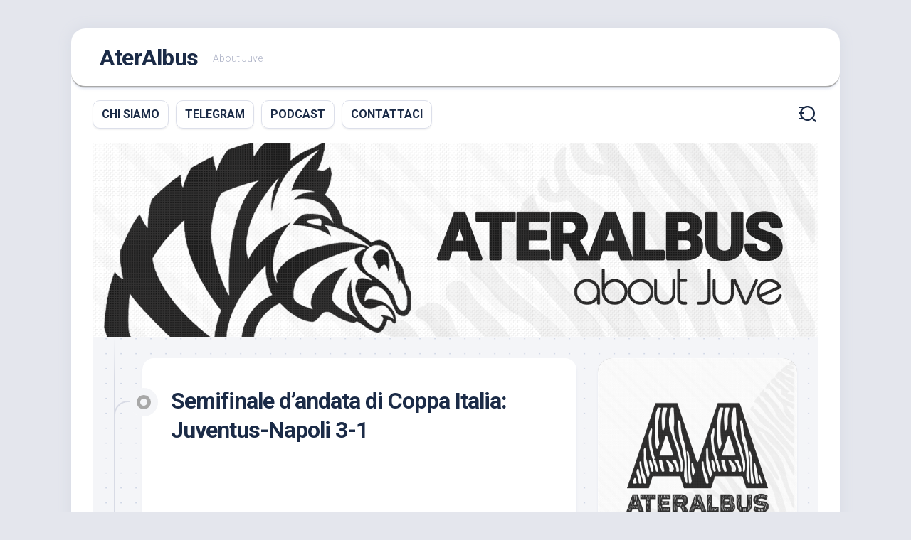

--- FILE ---
content_type: text/html; charset=utf-8
request_url: https://www.ateralbus.it/semifinale-dandata-di-coppa-italia-juventus-napoli-3-1/
body_size: 15569
content:
<!DOCTYPE html>
<html class="no-js" lang="it-IT" prefix="og: https://ogp.me/ns#">
<head>
  <meta charset="UTF-8">
  <meta name="viewport" content="width=device-width, initial-scale=1.0">
  <link rel="profile" href="https://gmpg.org/xfn/11">
  <script>
  document.documentElement.className = document.documentElement.className.replace("no-js","js");
  </script>
  <title>Semifinale d&#039;andata di Coppa Italia: Juventus-Napoli 3-1</title>
  <meta name="description" content="La Juventus s&#039;avvicina alla Finale. L&#039;esperimento di Allegri nel primo tempo non ha funzionato; il tecnico è stato poi bravo a correggere nell&#039;intervallo.">
  <link rel="canonical" href="/semifinale-dandata-di-coppa-italia-juventus-napoli-3-1/">
  <meta property="og:locale" content="it_IT">
  <meta property="og:type" content="article">
  <meta property="og:title" content="Semifinale d&#039;andata di Coppa Italia: Juventus-Napoli 3-1">
  <meta property="og:description" content="La Juventus s&#039;avvicina alla Finale. L&#039;esperimento di Allegri nel primo tempo non ha funzionato; il tecnico è stato poi bravo a correggere nell&#039;intervallo.">
  <meta property="og:url" content="https://www.ateralbus.it/semifinale-dandata-di-coppa-italia-juventus-napoli-3-1/">
  <meta property="og:site_name" content="AterAlbus">
  <meta property="article:tag" content="Analisi tattica">
  <meta property="article:tag" content="Coppa Italia">
  <meta property="article:tag" content="juventus">
  <meta property="article:tag" content="Napoli">
  <meta property="article:section" content="Analisi tattica">
  <meta property="og:updated_time" content="2017-03-01T14:51:50+02:00">
  <meta property="og:image" content="https://www.ateralbus.it/wp-content/uploads/2017/03/C5yNbkkWMAA3tHh.jpg-large.jpeg">
  <meta property="og:image:secure_url" content="https://www.ateralbus.it/wp-content/uploads/2017/03/C5yNbkkWMAA3tHh.jpg-large.jpeg">
  <meta property="og:image:width" content="978">
  <meta property="og:image:height" content="544">
  <meta property="og:image:alt" content="juventus">
  <meta property="og:image:type" content="image/jpeg">
  <meta property="article:published_time" content="2017-03-01T13:55:22+02:00">
  <meta property="article:modified_time" content="2017-03-01T14:51:50+02:00">
  <meta name="twitter:card" content="summary_large_image">
  <meta name="twitter:title" content="Semifinale d&#039;andata di Coppa Italia: Juventus-Napoli 3-1">
  <meta name="twitter:description" content="La Juventus s&#039;avvicina alla Finale. L&#039;esperimento di Allegri nel primo tempo non ha funzionato; il tecnico è stato poi bravo a correggere nell&#039;intervallo.">
  <meta name="twitter:site" content="@AterAlbus_it">
  <meta name="twitter:creator" content="@AterAlbus_it">
  <meta name="twitter:image" content="https://www.ateralbus.it/wp-content/uploads/2017/03/C5yNbkkWMAA3tHh.jpg-large.jpeg">
  <meta name="twitter:label1" content="Written by">
  <meta name="twitter:data1" content="Davide Terruzzi">
  <meta name="twitter:label2" content="Time to read">
  <meta name="twitter:data2" content="6 minutes">
  <script type="application/ld+json" class="rank-math-schema">
  {"@context":"https://schema.org","@graph":[{"@type":["SportsClub","Organization"],"@id":"https://www.ateralbus.it/#organization","name":"AterAlbus","url":"https://www.ateralbus.it","logo":{"@type":"ImageObject","@id":"https://www.ateralbus.it/#logo","url":"https://www.ateralbus.it/wp-content/uploads/2021/12/AA-bianco.png","caption":"AterAlbus","inLanguage":"it-IT","width":"1500","height":"1500"},"openingHours":["Monday,Tuesday,Wednesday,Thursday,Friday,Saturday,Sunday 09:00-17:00"],"image":{"@id":"https://www.ateralbus.it/#logo"}},{"@type":"WebSite","@id":"https://www.ateralbus.it/#website","url":"https://www.ateralbus.it","name":"AterAlbus","publisher":{"@id":"https://www.ateralbus.it/#organization"},"inLanguage":"it-IT"},{"@type":"ImageObject","@id":"https://www.ateralbus.it/wp-content/uploads/2017/03/C5yNbkkWMAA3tHh.jpg-large.jpeg","url":"https://www.ateralbus.it/wp-content/uploads/2017/03/C5yNbkkWMAA3tHh.jpg-large.jpeg","width":"978","height":"544","inLanguage":"it-IT"},{"@type":"Person","@id":"https://www.ateralbus.it/author/davide-terruzzi/","name":"Davide Terruzzi","description":"D\u00e0 consigli. \"Trust the process\". Da tanti anni si diverte a parlare e scrivere di Juventus.","url":"https://www.ateralbus.it/author/davide-terruzzi/","image":{"@type":"ImageObject","@id":"https://www.ateralbus.it/wp-content/uploads/2021/12/AA-bianco-200x200.png","url":"https://www.ateralbus.it/wp-content/uploads/2021/12/AA-bianco-200x200.png","caption":"Davide Terruzzi","inLanguage":"it-IT"},"worksFor":{"@id":"https://www.ateralbus.it/#organization"}},{"@type":"WebPage","@id":"https://www.ateralbus.it/semifinale-dandata-di-coppa-italia-juventus-napoli-3-1/#webpage","url":"https://www.ateralbus.it/semifinale-dandata-di-coppa-italia-juventus-napoli-3-1/","name":"Semifinale d&#039;andata di Coppa Italia: Juventus-Napoli 3-1","datePublished":"2017-03-01T13:55:22+02:00","dateModified":"2017-03-01T14:51:50+02:00","author":{"@id":"https://www.ateralbus.it/author/davide-terruzzi/"},"isPartOf":{"@id":"https://www.ateralbus.it/#website"},"primaryImageOfPage":{"@id":"https://www.ateralbus.it/wp-content/uploads/2017/03/C5yNbkkWMAA3tHh.jpg-large.jpeg"},"inLanguage":"it-IT"},{"@type":"BlogPosting","headline":"Semifinale d&#039;andata di Coppa Italia: Juventus-Napoli 3-1","keywords":"juventus","datePublished":"2017-03-01T13:55:22+02:00","dateModified":"2017-03-01T14:51:50+02:00","author":{"@id":"https://www.ateralbus.it/author/davide-terruzzi/"},"publisher":{"@id":"https://www.ateralbus.it/#organization"},"description":"La Juventus s&#039;avvicina alla Finale. L&#039;esperimento di Allegri nel primo tempo non ha funzionato; il tecnico \u00e8 stato poi bravo a correggere nell&#039;intervallo.","name":"Semifinale d&#039;andata di Coppa Italia: Juventus-Napoli 3-1","@id":"https://www.ateralbus.it/semifinale-dandata-di-coppa-italia-juventus-napoli-3-1/#richSnippet","isPartOf":{"@id":"https://www.ateralbus.it/semifinale-dandata-di-coppa-italia-juventus-napoli-3-1/#webpage"},"image":{"@id":"https://www.ateralbus.it/wp-content/uploads/2017/03/C5yNbkkWMAA3tHh.jpg-large.jpeg"},"inLanguage":"it-IT","mainEntityOfPage":{"@id":"https://www.ateralbus.it/semifinale-dandata-di-coppa-italia-juventus-napoli-3-1/#webpage"}}]}
  </script>
  <link rel='dns-prefetch' href='//fonts.googleapis.com'>
  <link rel="alternate" type="application/rss+xml" title="AterAlbus &raquo; Feed" href="/feed/">
  <link rel="alternate" type="application/rss+xml" title="AterAlbus &raquo; Feed dei commenti" href="/comments/feed/">
  <link rel="alternate" type="application/rss+xml" title="AterAlbus &raquo; Semifinale d&#8217;andata di Coppa Italia: Juventus-Napoli 3-1 Feed dei commenti" href="/semifinale-dandata-di-coppa-italia-juventus-napoli-3-1/feed/">
  <link rel="stylesheet" type="text/css" href="/wp-content/cache/wpfc-minified/kz21yld5/7q0s5.css" media="all">
  <style id='global-styles-inline-css' type='text/css'>
  body{--wp--preset--color--black: #000000;--wp--preset--color--cyan-bluish-gray: #abb8c3;--wp--preset--color--white: #ffffff;--wp--preset--color--pale-pink: #f78da7;--wp--preset--color--vivid-red: #cf2e2e;--wp--preset--color--luminous-vivid-orange: #ff6900;--wp--preset--color--luminous-vivid-amber: #fcb900;--wp--preset--color--light-green-cyan: #7bdcb5;--wp--preset--color--vivid-green-cyan: #00d084;--wp--preset--color--pale-cyan-blue: #8ed1fc;--wp--preset--color--vivid-cyan-blue: #0693e3;--wp--preset--color--vivid-purple: #9b51e0;--wp--preset--gradient--vivid-cyan-blue-to-vivid-purple: linear-gradient(135deg,rgba(6,147,227,1) 0%,rgb(155,81,224) 100%);--wp--preset--gradient--light-green-cyan-to-vivid-green-cyan: linear-gradient(135deg,rgb(122,220,180) 0%,rgb(0,208,130) 100%);--wp--preset--gradient--luminous-vivid-amber-to-luminous-vivid-orange: linear-gradient(135deg,rgba(252,185,0,1) 0%,rgba(255,105,0,1) 100%);--wp--preset--gradient--luminous-vivid-orange-to-vivid-red: linear-gradient(135deg,rgba(255,105,0,1) 0%,rgb(207,46,46) 100%);--wp--preset--gradient--very-light-gray-to-cyan-bluish-gray: linear-gradient(135deg,rgb(238,238,238) 0%,rgb(169,184,195) 100%);--wp--preset--gradient--cool-to-warm-spectrum: linear-gradient(135deg,rgb(74,234,220) 0%,rgb(151,120,209) 20%,rgb(207,42,186) 40%,rgb(238,44,130) 60%,rgb(251,105,98) 80%,rgb(254,248,76) 100%);--wp--preset--gradient--blush-light-purple: linear-gradient(135deg,rgb(255,206,236) 0%,rgb(152,150,240) 100%);--wp--preset--gradient--blush-bordeaux: linear-gradient(135deg,rgb(254,205,165) 0%,rgb(254,45,45) 50%,rgb(107,0,62) 100%);--wp--preset--gradient--luminous-dusk: linear-gradient(135deg,rgb(255,203,112) 0%,rgb(199,81,192) 50%,rgb(65,88,208) 100%);--wp--preset--gradient--pale-ocean: linear-gradient(135deg,rgb(255,245,203) 0%,rgb(182,227,212) 50%,rgb(51,167,181) 100%);--wp--preset--gradient--electric-grass: linear-gradient(135deg,rgb(202,248,128) 0%,rgb(113,206,126) 100%);--wp--preset--gradient--midnight: linear-gradient(135deg,rgb(2,3,129) 0%,rgb(40,116,252) 100%);--wp--preset--duotone--dark-grayscale: url('#wp-duotone-dark-grayscale');--wp--preset--duotone--grayscale: url('#wp-duotone-grayscale');--wp--preset--duotone--purple-yellow: url('#wp-duotone-purple-yellow');--wp--preset--duotone--blue-red: url('#wp-duotone-blue-red');--wp--preset--duotone--midnight: url('#wp-duotone-midnight');--wp--preset--duotone--magenta-yellow: url('#wp-duotone-magenta-yellow');--wp--preset--duotone--purple-green: url('#wp-duotone-purple-green');--wp--preset--duotone--blue-orange: url('#wp-duotone-blue-orange');--wp--preset--font-size--small: 13px;--wp--preset--font-size--medium: 20px;--wp--preset--font-size--large: 36px;--wp--preset--font-size--x-large: 42px;}.has-black-color{color: var(--wp--preset--color--black) !important;}.has-cyan-bluish-gray-color{color: var(--wp--preset--color--cyan-bluish-gray) !important;}.has-white-color{color: var(--wp--preset--color--white) !important;}.has-pale-pink-color{color: var(--wp--preset--color--pale-pink) !important;}.has-vivid-red-color{color: var(--wp--preset--color--vivid-red) !important;}.has-luminous-vivid-orange-color{color: var(--wp--preset--color--luminous-vivid-orange) !important;}.has-luminous-vivid-amber-color{color: var(--wp--preset--color--luminous-vivid-amber) !important;}.has-light-green-cyan-color{color: var(--wp--preset--color--light-green-cyan) !important;}.has-vivid-green-cyan-color{color: var(--wp--preset--color--vivid-green-cyan) !important;}.has-pale-cyan-blue-color{color: var(--wp--preset--color--pale-cyan-blue) !important;}.has-vivid-cyan-blue-color{color: var(--wp--preset--color--vivid-cyan-blue) !important;}.has-vivid-purple-color{color: var(--wp--preset--color--vivid-purple) !important;}.has-black-background-color{background-color: var(--wp--preset--color--black) !important;}.has-cyan-bluish-gray-background-color{background-color: var(--wp--preset--color--cyan-bluish-gray) !important;}.has-white-background-color{background-color: var(--wp--preset--color--white) !important;}.has-pale-pink-background-color{background-color: var(--wp--preset--color--pale-pink) !important;}.has-vivid-red-background-color{background-color: var(--wp--preset--color--vivid-red) !important;}.has-luminous-vivid-orange-background-color{background-color: var(--wp--preset--color--luminous-vivid-orange) !important;}.has-luminous-vivid-amber-background-color{background-color: var(--wp--preset--color--luminous-vivid-amber) !important;}.has-light-green-cyan-background-color{background-color: var(--wp--preset--color--light-green-cyan) !important;}.has-vivid-green-cyan-background-color{background-color: var(--wp--preset--color--vivid-green-cyan) !important;}.has-pale-cyan-blue-background-color{background-color: var(--wp--preset--color--pale-cyan-blue) !important;}.has-vivid-cyan-blue-background-color{background-color: var(--wp--preset--color--vivid-cyan-blue) !important;}.has-vivid-purple-background-color{background-color: var(--wp--preset--color--vivid-purple) !important;}.has-black-border-color{border-color: var(--wp--preset--color--black) !important;}.has-cyan-bluish-gray-border-color{border-color: var(--wp--preset--color--cyan-bluish-gray) !important;}.has-white-border-color{border-color: var(--wp--preset--color--white) !important;}.has-pale-pink-border-color{border-color: var(--wp--preset--color--pale-pink) !important;}.has-vivid-red-border-color{border-color: var(--wp--preset--color--vivid-red) !important;}.has-luminous-vivid-orange-border-color{border-color: var(--wp--preset--color--luminous-vivid-orange) !important;}.has-luminous-vivid-amber-border-color{border-color: var(--wp--preset--color--luminous-vivid-amber) !important;}.has-light-green-cyan-border-color{border-color: var(--wp--preset--color--light-green-cyan) !important;}.has-vivid-green-cyan-border-color{border-color: var(--wp--preset--color--vivid-green-cyan) !important;}.has-pale-cyan-blue-border-color{border-color: var(--wp--preset--color--pale-cyan-blue) !important;}.has-vivid-cyan-blue-border-color{border-color: var(--wp--preset--color--vivid-cyan-blue) !important;}.has-vivid-purple-border-color{border-color: var(--wp--preset--color--vivid-purple) !important;}.has-vivid-cyan-blue-to-vivid-purple-gradient-background{background: var(--wp--preset--gradient--vivid-cyan-blue-to-vivid-purple) !important;}.has-light-green-cyan-to-vivid-green-cyan-gradient-background{background: var(--wp--preset--gradient--light-green-cyan-to-vivid-green-cyan) !important;}.has-luminous-vivid-amber-to-luminous-vivid-orange-gradient-background{background: var(--wp--preset--gradient--luminous-vivid-amber-to-luminous-vivid-orange) !important;}.has-luminous-vivid-orange-to-vivid-red-gradient-background{background: var(--wp--preset--gradient--luminous-vivid-orange-to-vivid-red) !important;}.has-very-light-gray-to-cyan-bluish-gray-gradient-background{background: var(--wp--preset--gradient--very-light-gray-to-cyan-bluish-gray) !important;}.has-cool-to-warm-spectrum-gradient-background{background: var(--wp--preset--gradient--cool-to-warm-spectrum) !important;}.has-blush-light-purple-gradient-background{background: var(--wp--preset--gradient--blush-light-purple) !important;}.has-blush-bordeaux-gradient-background{background: var(--wp--preset--gradient--blush-bordeaux) !important;}.has-luminous-dusk-gradient-background{background: var(--wp--preset--gradient--luminous-dusk) !important;}.has-pale-ocean-gradient-background{background: var(--wp--preset--gradient--pale-ocean) !important;}.has-electric-grass-gradient-background{background: var(--wp--preset--gradient--electric-grass) !important;}.has-midnight-gradient-background{background: var(--wp--preset--gradient--midnight) !important;}.has-small-font-size{font-size: var(--wp--preset--font-size--small) !important;}.has-medium-font-size{font-size: var(--wp--preset--font-size--medium) !important;}.has-large-font-size{font-size: var(--wp--preset--font-size--large) !important;}.has-x-large-font-size{font-size: var(--wp--preset--font-size--x-large) !important;}
  </style>
  <link rel="stylesheet" type="text/css" href="/wp-content/cache/wpfc-minified/k2d6aoj3/7q0s5.css" media="all">
  <style id='blogstream-style-inline-css' type='text/css'>
  body { font-family: "Roboto", Arial, sans-serif; }
  #header .social-links .social-tooltip:hover,
  .entry-header .entry-title a:hover,
  .entry-meta .entry-comments,
  .sidebar .post-nav li a:hover span,
  .alx-tabs-nav li.active a,
  .alx-tab li:hover .tab-item-title a,
  .alx-tab li:hover .tab-item-comment a,
  .alx-posts li:hover .post-item-title a { color: #a8a8a8; }
  #profile,
  .nav-menu:not(.mobile) .menu > li.current_page_item > span, 
  .nav-menu:not(.mobile) .menu > li.current-menu-item > span, 
  .nav-menu:not(.mobile) .menu > li.current-menu-ancestor > span, 
  .nav-menu:not(.mobile) .menu > li.current-post-parent > span,
  .entry-line-bullet,
  .post-tags a:hover { background-color: #a8a8a8; }
  #header,
  .alx-tabs-nav li.active a { border-bottom-color: #a8a8a8;
  .site-title a img { max-height: 200px; }
  </style>
  <link rel="stylesheet" type="text/css" href="/wp-content/cache/wpfc-minified/dqqfiga5/7q0s5.css" media="all">
  <link rel='stylesheet' id='roboto-css' href='//fonts.googleapis.com/css?family=Roboto%3A400%2C300italic%2C300%2C400italic%2C700&#038;subset=latin%2Clatin-ext&#038;ver=5.8.2' type='text/css' media='all'>
  <link rel="stylesheet" type="text/css" href="/wp-content/cache/wpfc-minified/k0jlrw5k/7q0s5.css" media="screen">
  <link rel="stylesheet" type="text/css" href="/wp-content/cache/wpfc-minified/6klopdjc/7q0s5.css" media="all">
  <script type='text/javascript' id='exactmetrics-frontend-script-js-extra'>
  /* <![CDATA[ */
  var exactmetrics_frontend = {"js_events_tracking":"true","download_extensions":"zip,mp3,mpeg,pdf,docx,pptx,xlsx,rar","inbound_paths":"[{\"path\":\"\\\/go\\\/\",\"label\":\"affiliate\"},{\"path\":\"\\\/recommend\\\/\",\"label\":\"affiliate\"}]","home_url":"https:\/\/www.ateralbus.it","hash_tracking":"false","ua":"UA-82168009-1","v4_id":""};
  /* ]]> */
  </script>
  <script src='/wp-content/cache/wpfc-minified/d4rtiko8/7q0s5.js' type="text/javascript"></script>
  <link rel="https://api.w.org/" href="/wp-json/">
  <link rel="alternate" type="application/json" href="/wp-json/wp/v2/posts/4548">
  <link rel="EditURI" type="application/rsd+xml" title="RSD" href="/xmlrpc.php">
  <link rel="wlwmanifest" type="application/wlwmanifest+xml" href="/wp-includes/wlwmanifest.xml">
  <link rel='shortlink' href='/?p=4548'>
  <link rel="alternate" type="application/json+oembed" href="/wp-json/oembed/1.0/embed?url=https%3A%2F%2Fwww.ateralbus.it%2Fsemifinale-dandata-di-coppa-italia-juventus-napoli-3-1%2F">
  <link rel="alternate" type="text/xml+oembed" href="/wp-json/oembed/1.0/embed?url=https%3A%2F%2Fwww.ateralbus.it%2Fsemifinale-dandata-di-coppa-italia-juventus-napoli-3-1%2F&#038;format=xml">
  <link rel="preconnect" href="https://fonts.googleapis.com">
  <link rel="preconnect" href="https://fonts.gstatic.com">
  <script id="google_gtagjs-inline" type="text/javascript">
  window.dataLayer = window.dataLayer || [];function gtag(){dataLayer.push(arguments);}gtag('js', new Date());gtag('config', 'UA-82168009-1', {} );
  </script>
  <meta name="twitter:widgets:link-color" content="#f5d08b">
  <meta name="twitter:widgets:border-color" content="#f7d162">
  <meta name="twitter:partner" content="tfwp">
  <link rel="icon" href="/wp-content/uploads/2021/12/cropped-asdfdfa-200x200.jpg" sizes="32x32">
  <link rel="icon" href="/wp-content/uploads/2021/12/cropped-asdfdfa-200x200.jpg" sizes="192x192">
  <link rel="apple-touch-icon" href="/wp-content/uploads/2021/12/cropped-asdfdfa-200x200.jpg">
  <meta name="msapplication-TileImage" content="https://www.ateralbus.it/wp-content/uploads/2021/12/cropped-asdfdfa-480x640.jpg">
  <meta name="twitter:card" content="summary">
  <meta name="twitter:title" content="Semifinale d&#8217;andata di Coppa Italia: Juventus-Napoli 3-1">
  <meta name="twitter:description" content="di&nbsp;Davide Terruzzi La Juventus s&#039;aggiudica la gara d&#039;andata della semifinale col Napoli. Allegri tenta un esperimento che non ha dato i risultati sperati; nella ripresa riaggiusta la squadra e vince la partita. La Coppa Italia è la classica competizione che in estate conta nulla. A Natale inizia essere un tiepido obiettivo. Con l&#039;avvicinarsi della primavera - e quando la Finale è ormai lì - è un traguardo sentito per tutte&hellip;">
  <meta name="twitter:image" content="https://www.ateralbus.it/wp-content/uploads/2017/03/C5yNbkkWMAA3tHh.jpg-large.jpeg">
  <style id="kirki-inline-styles"></style>
  <style id="egf-frontend-styles" type="text/css">
  p {font-size: 19px;} h1 {} h2 {} h3 {} h4 {} h5 {} h6 {}        
  </style>
</head>
<body data-rsssl="1" class="post-template-default single single-post postid-4548 single-format-image col-2cl full-width mobile-menu skew-active logged-out elementor-default elementor-kit-14508">
  <a class="skip-link screen-reader-text" href="#page">Skip to content</a>
  <div id="wrapper">
    <div id="header-sticky">
      <header id="header" class="hide-on-scroll-down nav-menu-dropdown-left">
        <div class="pad group">
          <p class="site-title"><a href="/" rel="home">AterAlbus</a></p>
          <p class="site-description">About Juve</p>
          <ul class="social-links">
            <li><i class="fab fa-twitter"></i></li>
            <li><i class="fab fa-telegram"></i></li>
          </ul>
        </div>
      </header>
    </div>
    <div id="header-bottom" class="group">
      <div id="wrap-nav-header" class="wrap-nav">
        <nav id="nav-header-nav" class="main-navigation nav-menu">
          <button class="menu-toggle" aria-controls="primary-menu" aria-expanded="false"><span class="screen-reader-text">Expand Menu</span></button>
          <div class="menu-toggle-icon">
            <button class="menu-toggle" aria-controls="primary-menu" aria-expanded="false"><span></span><span></span><span></span></button>
          </div>
          <div class="menu-aa-top-menu-container">
            <ul id="nav-header" class="menu">
              <li id="menu-item-19878" class="menu-item menu-item-type-post_type menu-item-object-page menu-item-19878"><span class="menu-item-wrapper"><a href="/chi-siamo-noi/">CHI SIAMO</a></span></li>
              <li id="menu-item-13072" class="menu-item menu-item-type-post_type menu-item-object-page menu-item-13072"><span class="menu-item-wrapper"><a href="/tutorial-telegram/">TELEGRAM</a></span></li>
              <li id="menu-item-19953" class="menu-item menu-item-type-post_type menu-item-object-page menu-item-19953"><span class="menu-item-wrapper"><a href="/podcast-e-voice-chat/">PODCAST</a></span></li>
              <li id="menu-item-19879" class="menu-item menu-item-type-post_type menu-item-object-page menu-item-19879"><span class="menu-item-wrapper"><a href="/contatta-lo-staff/">CONTATTACI</a></span></li>
            </ul>
          </div>
        </nav>
      </div>
      <div id="wrap-nav-mobile" class="wrap-nav">
        <nav id="nav-mobile-nav" class="main-navigation nav-menu">
          <button class="menu-toggle" aria-controls="primary-menu" aria-expanded="false"><span class="screen-reader-text">Expand Menu</span></button>
          <div class="menu-toggle-icon">
            <button class="menu-toggle" aria-controls="primary-menu" aria-expanded="false"><span></span><span></span><span></span></button>
          </div>
          <div class="menu-aa-top-menu-container">
            <ul id="nav-mobile" class="menu">
              <li class="menu-item menu-item-type-post_type menu-item-object-page menu-item-19878"><span class="menu-item-wrapper"><a href="/chi-siamo-noi/">CHI SIAMO</a></span></li>
              <li class="menu-item menu-item-type-post_type menu-item-object-page menu-item-13072"><span class="menu-item-wrapper"><a href="/tutorial-telegram/">TELEGRAM</a></span></li>
              <li class="menu-item menu-item-type-post_type menu-item-object-page menu-item-19953"><span class="menu-item-wrapper"><a href="/podcast-e-voice-chat/">PODCAST</a></span></li>
              <li class="menu-item menu-item-type-post_type menu-item-object-page menu-item-19879"><span class="menu-item-wrapper"><a href="/contatta-lo-staff/">CONTATTACI</a></span></li>
            </ul>
          </div>
        </nav>
      </div>
      <div class="search-trap-focus">
        <button class="toggle-search" data-target=".search-trap-focus"><svg class="svg-icon" id="svg-search" aria-hidden="true" role="img" focusable="false" xmlns="http://www.w3.org/2000/svg" width="23" height="23" viewbox="0 0 23 23">
        <path d="M38.710696,48.0601792 L43,52.3494831 L41.3494831,54 L37.0601792,49.710696 C35.2632422,51.1481185 32.9839107,52.0076499 30.5038249,52.0076499 C24.7027226,52.0076499 20,47.3049272 20,41.5038249 C20,35.7027226 24.7027226,31 30.5038249,31 C36.3049272,31 41.0076499,35.7027226 41.0076499,41.5038249 C41.0076499,43.9839107 40.1481185,46.2632422 38.710696,48.0601792 Z M36.3875844,47.1716785 C37.8030221,45.7026647 38.6734666,43.7048964 38.6734666,41.5038249 C38.6734666,36.9918565 35.0157934,33.3341833 30.5038249,33.3341833 C25.9918565,33.3341833 22.3341833,36.9918565 22.3341833,41.5038249 C22.3341833,46.0157934 25.9918565,49.6734666 30.5038249,49.6734666 C32.7048964,49.6734666 34.7026647,48.8030221 36.1716785,47.3875844 C36.2023931,47.347638 36.2360451,47.3092237 36.2726343,47.2726343 C36.3092237,47.2360451 36.347638,47.2023931 36.3875844,47.1716785 Z" transform="translate(-20 -31)"></path></svg> <svg class="svg-icon" id="svg-close" aria-hidden="true" role="img" focusable="false" xmlns="http://www.w3.org/2000/svg" width="23" height="23" viewbox="0 0 16 16">
        <polygon fill fill-rule="evenodd" points="6.852 7.649 .399 1.195 1.445 .149 7.899 6.602 14.352 .149 15.399 1.195 8.945 7.649 15.399 14.102 14.352 15.149 7.899 8.695 1.445 15.149 .399 14.102"></polygon></svg></button>
        <div class="search-expand">
          <div class="search-expand-inner">
            <form method="get" class="searchform themeform" action="https://www.ateralbus.it/">
              <div>
                <input type="text" class="search" name="s" onblur="if(this.value=='')this.value='To search type and hit enter';" onfocus="if(this.value=='To search type and hit enter')this.value='';" value="To search type and hit enter">
              </div>
            </form>
          </div>
        </div>
      </div>
    </div>
    <div id="wrapper-inner">
      <div class="site-header">
        <a href="/" rel="home"><img class="site-image" src="/wp-content/uploads/2021/10/cropped-banner-sito-3.png" alt="AterAlbus"></a>
      </div>
      <div class="container" id="page">
        <div class="container-inner">
          <div class="main">
            <div class="main-inner group">
              <div class="content">
                <div class="entry-wrap">
                  <article id="post-4548" class="wrap-entry-line post-4548 post type-post status-publish format-image has-post-thumbnail hentry category-tattica tag-analisi-tattica tag-coppa-italia tag-juventus tag-napoli post_format-post-format-image">
                    <div class="entry-line">
                      <div class="entry-line-inner">
                        <div class="entry-line-bullet">
                          <div class="entry-line-bullet-inner"></div>
                        </div>
                      </div>
                    </div>
                    <div class="post-wrapper entry-line-entry group">
                      <header class="entry-header group">
                        <h1 class="entry-title">Semifinale d&#8217;andata di Coppa Italia: Juventus-Napoli 3-1</h1>
                      </header>
                      <div class="entry-media">
                        <div class="post-format">
                          <div class="image-container"><img width="610" height="343" src="/wp-content/uploads/2017/03/C5yNbkkWMAA3tHh.jpg-large-610x343.jpeg" class="attachment-blogstream-large size-blogstream-large wp-post-image" alt="" loading="lazy" srcset="/wp-content/uploads/2017/03/C5yNbkkWMAA3tHh.jpg-large-610x343.jpeg 610w, /wp-content/uploads/2017/03/C5yNbkkWMAA3tHh.jpg-large-520x292.jpeg 520w, /wp-content/uploads/2017/03/C5yNbkkWMAA3tHh.jpg-large-720x404.jpeg 720w" sizes="(max-width: 610px) 100vw, 610px"></div>
                        </div>
                      </div>
                      <div class="entry-content">
                        <div class="entry themeform">
                          <p style="text-align: center;"><span style="display: inline-block; border: 2px solid rgba(255, 153, 0, 0.623529); border-radius: 0px; padding: 5px 16px; margin: 0px;">di&nbsp;Davide Terruzzi</span></p>
                          <hr>
                          <h4>La Juventus s&#8217;aggiudica la gara d&#8217;andata della semifinale col Napoli. Allegri tenta un esperimento che non ha dato i risultati sperati; nella ripresa riaggiusta la squadra e vince la partita.</h4>
                          <hr>
                          <p>La Coppa Italia è la classica competizione che in estate conta nulla. A Natale inizia essere un tiepido obiettivo. Con l&#8217;avvicinarsi della primavera &#8211; e quando la Finale è ormai lì &#8211; è un traguardo sentito per tutte le squadre, specialmente per quelle che non hanno possibilità di vincere in campionato o in Europa. Le partite diventano quindi degli scontri studiati e preparati nei dettagli, gli allenatori tendono a ridurre al minimo le rotazioni senza risparmiare i giocatori considerati titolari. Allegri, che ha vinto la Coppa nelle ultime due occasioni, sceglie di sorprendere il Napoli con una formazione che abbandona l&#8217;ormai canonico 4-2-3-1; ripesca, dopo Firenze, la BBC, sistema Lichtsteiner e Asamoah sulle corsie esterne, non rinuncia alla coppia Khedira-Pjanić davanti la difesa, mentre in attacco s&#8217;affida a Mandžukić sul centro-sinistra, Dybala dietro a Higuaín, in quello che potrebbe essere definito come un 3-4-1-2 asimmetrico di partenza. Il sistema di gioco di Sarri non è invece sorprendente. Il tecnico azzurro non è uomo di esperimenti e non rinuncia al suo 4-3-3, così come non intende venire meno ai suoi principi di gioco; il turnover rispetto la Juventus è però più profondo. Come terzini vengono scelti Maggio e&nbsp;Strinić, i due centrali sono gli intoccabili Albiol e Koulibaly; davanti la difesa Diawara, Hamšík alla sua sinistra, mentre sulla destra si rivede il talento croato Rog; davanti il trio titolare d&#8217;inizio stagione con Milik perno centrale accompagnato da Insigne e Callejon.</p>
                          <p>Perché Allegri ha abbandonato nel primo tempo un modulo che sta funzionando? La scelta è apparsa disegnata per contrastare al meglio le caratteristiche del Napoli, così come la strategia di gioco è stata pensata per evidenziare le lacune difensive intrinseche delle formazioni di Sarri. Lo schieramento della Juventus faceva pensare a una squadra sistemata col cervello in mezzo al campo e le gambe sugli esterni, ma troppo spesso i due centrocampisti sono stati saltati e non sono così riusciti a svolgere il consueto compito di organizzatori e tessitori della manovra. Il piano gara bianconero del primo tempo è così facilmente riassumibile: cercare il cambio campo per sfruttare la forza di Mandžukić, colpendo il Napoli sul lato debole; sorprendere l&#8217;elastico difensivo del Napoli con i movimenti a inserirsi delle due punte. Per questo si è insistito coi lanci lunghi (il solo Bonucci ne ha realizzati 12 nella prima frazione di gioco), ma il gioco non è valso la candela; perché Maggio è abile nel gioco aereo, perché la difesa azzurra è ben allenata in queste situazioni, ma soprattutto perché la qualità della Juventus sugli esterni non è stata all&#8217;altezza. L&#8217;avvio della manovra, anche per la presenza della BBC che ha disegnato una difesa a 3 con Barzagli più aperto ma sempre sulla stessa linea degli altri compagni di reparto, è stata spesso eccessivamente perimetrale, senza creare eccessive preoccupazioni al pressing del Napoli, se non quando Dybala si è abbassato a centrocampo, formando un triangolo con i due interni.</p>
                          <p>L&#8217;organizzazione della Juventus in fase di non possesso è stata più sfaccettata. Prima della partita era lecito pensare a una squadra sistemata col consueto 4-4-1-1 con l&#8217;abbassamento di Asamoah sulla linea dei difensori, ma lo schieramento bianconero è stato ricco di sfumature, con una difesa che passava a 3-4-5 a seconda delle situazioni. Il pressing juventino è stato fortemente orientato sull&#8217;uomo per esercitare la maggiore pressione possibile; un sistema utilizzato anche nel passato contro il Napoli di Sarri, recentemente dall&#8217;Atalanta di Gasperini. L&#8217;attenzione non è quindi rivolta alla copertura degli spazi, ma prevede un sistema di marcature e scalate da attuare con attenzione e efficacia per non farsi trovare impreparati, specialmente contro una formazione che tramite il fraseggio e la continua formazione e destrutturazione dei triangoli è abile a liberare un uomo tra le linee per poi attaccare la profondità o ricercare il terzo uomo sul lato debole. Per queste ragioni, Allegri ha scelto di schierare nuovamente la BBC: per garantire la superiorità numerica dietro, fondamentale nelle varie scalate. Non sempre le marcature si sono rivelate aggressive e puntuali, specie sulla destra con diverse indecisioni tra Lichtsteiner e Barzagli, non sempre preciso nel seguire i tagli dentro il campo di Insigne.</p>
                          <p>https://vimeo.com/206210768</p>
                          <p>Le prestazione delle due formazioni hanno dato così vita a un primo tempo combattuto, equilibrato, con una Juventus che è riuscita a creare un numero maggiore d&#8217;occasioni, a dimostrazione di una evidente superiorità dei singoli pur con una qualità e velocità della manovra distanti da quella ammirate in altre occasioni.</p>
                          <p>La sostituzione (Cuadrado al posto di Lichtsteiner) nell&#8217;intervallo ha il merito di aumentare la forza offensiva della Juventus, ma soprattutto permette ai bianconeri di presentarsi in campo con una organizzazione più chiara. Il passaggio alla difesa a 4, che si era effettuato ed evidenziatosi negli ultimi dieci minuti del primo tempo, diventa così più marcato e netto. La squadra di Allegri ha il merito di riportare immediatamente in parità la gara, sugli sviluppi di un&#8217;azione nella quale i bianconeri sono bravi a costringere la manovra del Napoli sulla fascia destra per poi attaccare la ricezione del terzino recuperando palla.</p>
                          <p>https://vimeo.com/206216512</p>
                          <p>Cosa è cambiato nella ripresa? L&#8217;intensità e la velocità con la quale la Juventus ha mosso la palla. E una forma difensiva maggiormente accorta, più orientata al controllo degli spazi e meno sull&#8217;uomo: così, le due linee di difesa e centrocampo sono state più strette e compatte, meno propense a farsi destrutturare.</p>
                          <p><img loading="lazy" class="aligncenter wp-image-4556 size-full" src="/wp-content/uploads/2017/03/Screenshot-2017-03-01-12.08.53.png" width="594" height="326" srcset="/wp-content/uploads/2017/03/Screenshot-2017-03-01-12.08.53.png 594w, /wp-content/uploads/2017/03/Screenshot-2017-03-01-12.08.53-300x165.png 300w, /wp-content/uploads/2017/03/Screenshot-2017-03-01-12.08.53-547x300.png 547w" sizes="(max-width: 594px) 100vw, 594px"></p>
                          <p style="text-align: center;"><em><strong>Sopra, la forma difensiva della Juventus. Il blocco 4+4 è compatto. Sotto, l&#8217;avvio di manovra nei primi venti minuti del secondo tempo: la difesa ora è davvero a 4.</strong></em></p>
                          <p><img loading="lazy" class="aligncenter wp-image-4555 size-full" src="/wp-content/uploads/2017/03/Screenshot-2017-03-01-12.05.09.png" width="551" height="311" srcset="/wp-content/uploads/2017/03/Screenshot-2017-03-01-12.05.09.png 551w, /wp-content/uploads/2017/03/Screenshot-2017-03-01-12.05.09-300x169.png 300w, /wp-content/uploads/2017/03/Screenshot-2017-03-01-12.05.09-532x300.png 532w" sizes="(max-width: 551px) 100vw, 551px"></p>
                          <p>Il calo atletico del Napoli è apparso ancora una volta visto. Tutto questo spiega un secondo tempo nel quale gli azzurri hanno avuto enormi difficoltà a creare occasioni da rete (zero tiri in porta). C&#8217;è un dato su tutti che spiega meglio di altri il cambiamento nello stile di gioco da parte della Juventus: i tre lanci tentati di Bonucci, contro i dodici del primo tempo, a dimostrazione di una squadra che ha espresso un gioco maggiormente basato sul fraseggio corto, sulla precisione del palleggio, sviluppando le proprie trame nonostante il pressing azzurro. In questa maniera la squadra d&#8217;Allegri è riuscita a mantenere il controllo della partita, giocando spesso nella metà campo avversaria nella prima metà della ripresa, con positive conseguenze sulla fase difensiva che ha potuto essere maggiormente aggressiva nelle transizioni. Una volta andati in vantaggio, i bianconeri hanno poi abbassato il proprio baricentro, riuscendo a segnare la rete del 3-1 pochi minuti dopo la seconda marcatura. Nonostante i tentativi di Sarri, che all&#8217;ora di gioco aveva già tolto un Milik ovviamente in difficoltà per inserire Mertens, la partita è di fatto finita col secondo rigore di Dybala: a nulla è valso è il passaggio alle due punte. La Juventus si è difesa in maniera ordinata e compatta senza correre alcun rischio.</p>
                          <p>https://vimeo.com/206218317</p>
                          <p>Cosa dice questa andata? La superiorità dei padroni di casa è apparsa evidente anche nella prima frazione di gioco, quando, sebbene lo schieramento abbia confuso un po&#8217; i giocatori, la squadra è riuscita a creare più occasioni da rete rispetto agli azzurri. La formazione di Napoli è calata vistosamente nel secondo tempo, dimostrando difficoltà già viste a mantenere ritmi elevati e contro squadre che sanno difendersi, con e senza palla, superare il pressing e attaccare la difesa in campo aperto. Allegri ha tentato un esperimento che non ha dato gli esiti sperati. Le qualità tecniche e tattiche dei giocatori a disposizione suggeriscono un controllo della partita basato sul palleggio e sul fraseggio sul corto, con la continua ricerca dell&#8217;ampiezza grazie ai terzini e agli esterni e al gioco tra le linee garantito dalla presenza di Dybala. La Juventus ormai è questa: i cambi di modulo non rappresentano un problema, mentre il cambiamento dei principi e dello stile vanno a toccare quella che è l&#8217;essenza di una squadra. Allegri è stato poi bravo nell&#8217;intervallo a correggere gli errori del primo tempo, raccogliendo una vittoria che porta la sua squadra a un passo dalla Finale di Roma.</p>
                          <div class="clear"></div>
                          <p class="post-tags"><span>Tags:</span> <a href="/tag/analisi-tattica/" rel="tag">Analisi tattica</a><a href="/tag/coppa-italia/" rel="tag">Coppa Italia</a><a href="/tag/juventus/" rel="tag">juventus</a><a href="/tag/napoli/" rel="tag">Napoli</a></p>
                          <div class="sharrre-container sharrre-header group">
                            <span>Share</span>
                            <div id="twitter" data-url="https://www.ateralbus.it/semifinale-dandata-di-coppa-italia-juventus-napoli-3-1/" data-text="Semifinale d&#8217;andata di Coppa Italia: Juventus-Napoli 3-1" data-title="Tweet"></div>
                            <div id="facebook" data-url="https://www.ateralbus.it/semifinale-dandata-di-coppa-italia-juventus-napoli-3-1/" data-text="Semifinale d&#8217;andata di Coppa Italia: Juventus-Napoli 3-1" data-title="Like"></div>
                            <div id="pinterest" data-url="https://www.ateralbus.it/semifinale-dandata-di-coppa-italia-juventus-napoli-3-1/" data-text="Semifinale d&#8217;andata di Coppa Italia: Juventus-Napoli 3-1" data-title="Pin It"></div>
                            <div id="linkedin" data-url="https://www.ateralbus.it/semifinale-dandata-di-coppa-italia-juventus-napoli-3-1/" data-text="Semifinale d&#8217;andata di Coppa Italia: Juventus-Napoli 3-1" data-title="Share on LinkedIn"></div>
                          </div>
                          <script type="text/javascript">
                          // Sharrre
                          jQuery(document).ready(function(){
                          jQuery('#twitter').sharrre({
                          share: {
                          twitter: true
                          },
                          template: '<a class="box group" href="#"><div class="count" href="#"><i class="fas fa-plus"></i></div><div class="share"><i class="fab fa-twitter"></i></div></a>',
                          enableHover: false,
                          enableTracking: true,
                          buttons: { twitter: {via: ''}},
                          click: function(api, options){
                          api.simulateClick();
                          api.openPopup('twitter');
                          }
                          });
                          jQuery('#facebook').sharrre({
                          share: {
                          facebook: true
                          },
                          template: '<a class="box group" href="#"><div class="count" href="#"><i class="fas fa-plus"></i></div><div class="share"><i class="fab fa-facebook-square"></i></div></a>',
                          enableHover: false,
                          enableTracking: true,
                          buttons:{layout: 'box_count'},
                          click: function(api, options){
                          api.simulateClick();
                          api.openPopup('facebook');
                          }
                          });
                          jQuery('#pinterest').sharrre({
                          share: {
                          pinterest: true
                          },
                          template: '<a class="box group" href="#"><div class="count" href="#"><i class="fas fa-plus"></i></div><div class="share"><i class="fab fa-pinterest"></i></div></a>',
                          enableHover: false,
                          enableTracking: true,
                          buttons: {
                          pinterest: {
                          description: 'Semifinale d&#8217;andata di Coppa Italia: Juventus-Napoli 3-1',media: 'https://www.ateralbus.it/wp-content/uploads/2017/03/C5yNbkkWMAA3tHh.jpg-large.jpeg'                                       }
                          },
                          click: function(api, options){
                          api.simulateClick();
                          api.openPopup('pinterest');
                          }
                          });
                          jQuery('#linkedin').sharrre({
                          share: {
                          linkedin: true
                          },
                          template: '<a class="box group" href="#"><div class="count" href="#"><i class="fas fa-plus"></i></div><div class="share"><i class="fab fa-linkedin"></i></div></a>',
                          enableHover: false,
                          enableTracking: true,
                          buttons: {
                          linkedin: {
                          description: 'Semifinale d&#8217;andata di Coppa Italia: Juventus-Napoli 3-1',media: 'https://www.ateralbus.it/wp-content/uploads/2017/03/C5yNbkkWMAA3tHh.jpg-large.jpeg'                                       }
                          },
                          click: function(api, options){
                          api.simulateClick();
                          api.openPopup('linkedin');
                          }
                          });
                          });
                          </script>
                        </div>
                      </div>
                    </div>
                    <div class="entry-meta group">
                      <div class="entry-meta-inner">
                        <span class="posted-on">1 Marzo 2017</span> <span class="byline">by <span class="author"><a href="/author/davide-terruzzi/" title="Articoli scritti da Davide Terruzzi" rel="author">Davide Terruzzi</a></span></span> <span class="entry-category"><a href="/category/studio/tattica/" rel="category tag">Analisi tattica</a></span>
                      </div>
                    </div>
                    <div class="post-wrapper entry-line-entry group">
                      <div class="entry-footer group">
                        <div class="author-bio">
                          <div class="bio-avatar"><img alt='' src='/wp-content/uploads/2021/12/AA-bianco-200x200.png' srcset='/wp-content/uploads/2021/12/AA-bianco-595x595.png 2x' class='avatar avatar-128 photo' height='128' width='128' loading='lazy'></div>
                          <p class="bio-name">Davide Terruzzi</p>
                          <p class="bio-desc">Dà consigli. "Trust the process". Da tanti anni si diverte a parlare e scrivere di Juventus.</p>
                          <div class="clear"></div>
                        </div>
                        <ul class="post-nav group">
                          <li class="next">
                            <a href="/la-terra-dei-cachi-139-dancing-in-the-darkness/" rel="next"><i class="fas fa-chevron-right"></i><strong>Next</strong> <span>La Terra dei cachi 139/ Dancing in the darkness</span></a>
                          </li>
                          <li class="previous">
                            <a href="/the-good-crazy-dani-alves/" rel="prev"><i class="fas fa-chevron-left"></i><strong>Previous</strong> <span>«The Good Crazy», Dani Alves</span></a>
                          </li>
                        </ul>
                        <div id="comments" class="themeform">
                          <div id="respond" class="comment-respond">
                            <h3 id="reply-title" class="comment-reply-title">Lascia un commento <small><a rel="nofollow" id="cancel-comment-reply-link" href="/semifinale-dandata-di-coppa-italia-juventus-napoli-3-1/#respond" style="display:none;">Annulla risposta</a></small></h3>
                            <form action="https://www.ateralbus.it/wp-comments-post.php" method="post" id="commentform" class="comment-form" name="commentform">
                              <p class="comment-notes"><span id="email-notes">Il tuo indirizzo email non sarà pubblicato.</span> I campi obbligatori sono contrassegnati <span class="required">*</span></p>
                              <p class="comment-form-comment"><label for="comment">Commento</label> 
                              <textarea id="comment" name="comment" cols="45" rows="8" maxlength="65525" required="required"></textarea></p>
                              <p class="comment-form-author"><label for="author">Nome <span class="required">*</span></label> <input id="author" name="author" type="text" value="" size="30" maxlength="245" required='required'></p>
                              <p class="comment-form-email"><label for="email">Email <span class="required">*</span></label> <input id="email" name="email" type="text" value="" size="30" maxlength="100" aria-describedby="email-notes" required='required'></p>
                              <p class="comment-form-url"><label for="url">Sito web</label> <input id="url" name="url" type="text" value="" size="30" maxlength="200"></p>
                              <p class="form-submit"><input name="submit" type="submit" id="submit" class="submit" value="Invia commento"> <input type='hidden' name='comment_post_ID' value='4548' id='comment_post_ID'> <input type='hidden' name='comment_parent' id='comment_parent' value='0'></p>
                              <p style="display: none;"><input type="hidden" id="akismet_comment_nonce" name="akismet_comment_nonce" value="4f6ae6fefc"></p>
                              <p style="display: none !important;"><label>&#916; 
                              <textarea name="ak_hp_textarea" cols="45" rows="8" maxlength="100"></textarea></label><input type="hidden" id="ak_js" name="ak_js" value="134"> 
                              <script>

                              document.getElementById( "ak_js" ).setAttribute( "value", ( new Date() ).getTime() );
                              </script></p>
                            </form>
                          </div>
                          <p class="akismet_comment_form_privacy_notice">Questo sito usa Akismet per ridurre lo spam. Scopri come i tuoi dati vengono elaborati.</p>
                        </div>
                      </div>
                    </div>
                  </article>
                </div>
              </div>
              <div class="sidebar s1">
                <div class="sidebar-content">
                  <div id="profile" class="group">
                    <div id="profile-image"><img src="/wp-content/uploads/2021/12/AA-bianco.png" alt=""></div>
                    <div id="profile-description">
                      Blog di cose juventine diretto da Antonio Corsa
                    </div>
                  </div>
                  <div id="categories-5" class="widget widget_categories">
                    <h3 class="group"><span>Ricerca per categorie</span></h3>
                    <ul>
                      <li class="cat-item cat-item-969">
                        <a href="/category/collaborazioni/" title="Articoli pubblicati da AterAlbus come spunto di riflessione, ma scritti da collaboratori esterni, amici, lettori.">Collaborazioni</a>
                      </li>
                      <li class="cat-item cat-item-26">
                        <a href="/category/comunicazioni/" title="Comunicazioni di servizio e chiarimenti.">Comunicazioni</a>
                      </li>
                      <li class="cat-item cat-item-962">
                        <a href="/category/opinioni/" title="Le nostre opinioni.">Opinioni</a>
                        <ul class='children'>
                          <li class="cat-item cat-item-963">
                            <a href="/category/opinioni/editoriali/" title="Le nostre rubriche e gli editoriali della redazione.">Editoriali</a>
                            <ul class='children'>
                              <li class="cat-item cat-item-501">
                                <a href="/category/opinioni/editoriali/dellaterra/" title="La rubrica personale di Davide Terruzzi.">L&#039;uomo della Terra (Terruzzi)</a>
                              </li>
                              <li class="cat-item cat-item-672">
                                <a href="/category/opinioni/editoriali/littlebird/" title="La rubrica personale di Antonio Corsa.">Little Bird (Corsa)</a>
                              </li>
                            </ul>
                          </li>
                          <li class="cat-item cat-item-30">
                            <a href="/category/opinioni/focus/" title="La nostra, su uno specifico argomento.">Focus</a>
                          </li>
                        </ul>
                      </li>
                      <li class="cat-item cat-item-964">
                        <a href="/category/racconti/" title="I nostri racconti. Delle Juve passate, di precedenti storici, di grandi calciatori.">Racconti</a>
                        <ul class='children'>
                          <li class="cat-item cat-item-907">
                            <a href="/category/racconti/precedenti/" title="La storia della Juventus è ricca di precedenti. Riviviamone insieme alcuni.">Precedenti</a>
                          </li>
                          <li class="cat-item cat-item-28">
                            <a href="/category/racconti/tributi/" title="I personaggi che hanno fatto la storia della Juventus.">Tributi</a>
                          </li>
                        </ul>
                      </li>
                      <li class="cat-item cat-item-960">
                        <a href="/category/studio/" title="Il calcio non è sempre semplice. A volte bisogna studiare.">Studio</a>
                        <ul class='children'>
                          <li class="cat-item cat-item-38">
                            <a href="/category/studio/tattica/" title="Le analisi degli aspetti tattici della partita.">Analisi tattica</a>
                          </li>
                          <li class="cat-item cat-item-614">
                            <a href="/category/studio/didattica-studio/" title="I nostri &quot;spiegoni&quot; su questioni e termini tattici, di campo e regolamentari.">Didattica</a>
                          </li>
                          <li class="cat-item cat-item-330">
                            <a href="/category/studio/finanza-e-bilanci/">Finanza e bilanci</a>
                          </li>
                          <li class="cat-item cat-item-50">
                            <a href="/category/studio/gli-avversari/" title="Si gioca in due, quindi è importante anche conoscere chi avremo di fronte.">Gli avversari</a>
                          </li>
                          <li class="cat-item cat-item-354">
                            <a href="/category/studio/schede/" title="Le nostre schede tecniche sui migliori talenti in circolazione e sui giocatori accostati alla Juventus.">Schede calciatori</a>
                          </li>
                        </ul>
                      </li>
                      <li class="cat-item cat-item-1">
                        <a href="/category/uncategorized/">Uncategorized</a>
                      </li>
                      <li class="cat-item cat-item-965">
                        <a href="/category/women-u23/">Women &amp; U23</a>
                        <ul class='children'>
                          <li class="cat-item cat-item-708">
                            <a href="/category/women-u23/j-women/" title="Tutto sulle Juventus Women, la squadra di calcio femminile della Juventus.">J Women</a>
                            <ul class='children'>
                              <li class="cat-item cat-item-885">
                                <a href="/category/women-u23/j-women/le-storie-del-calcio-femminile/">Le storie del calcio femminile</a>
                              </li>
                            </ul>
                          </li>
                          <li class="cat-item cat-item-770">
                            <a href="/category/women-u23/u23/" title="Tutto sulla Under-23, il &quot;serbatoio&quot; di giovani talenti della Juventus.">U23</a>
                          </li>
                        </ul>
                      </li>
                    </ul>
                  </div>
                </div>
              </div>
            </div>
          </div>
        </div>
      </div>
      <footer id="footer">
        <div id="wrap-nav-footer" class="wrap-nav">
          <nav id="nav-footer-nav" class="main-navigation nav-menu">
            <button class="menu-toggle" aria-controls="primary-menu" aria-expanded="false"><span class="screen-reader-text">Expand Menu</span></button>
            <div class="menu-toggle-icon">
              <button class="menu-toggle" aria-controls="primary-menu" aria-expanded="false"><span></span><span></span><span></span></button>
            </div>
            <div class="menu-aa-top-menu-container">
              <ul id="nav-footer" class="menu">
                <li class="menu-item menu-item-type-post_type menu-item-object-page menu-item-19878"><span class="menu-item-wrapper"><a href="/chi-siamo-noi/">CHI SIAMO</a></span></li>
                <li class="menu-item menu-item-type-post_type menu-item-object-page menu-item-13072"><span class="menu-item-wrapper"><a href="/tutorial-telegram/">TELEGRAM</a></span></li>
                <li class="menu-item menu-item-type-post_type menu-item-object-page menu-item-19953"><span class="menu-item-wrapper"><a href="/podcast-e-voice-chat/">PODCAST</a></span></li>
                <li class="menu-item menu-item-type-post_type menu-item-object-page menu-item-19879"><span class="menu-item-wrapper"><a href="/contatta-lo-staff/">CONTATTACI</a></span></li>
              </ul>
            </div>
          </nav>
        </div>
        <div id="footer-bottom">
          <a id="back-to-top" href="#"><i class="fas fa-angle-up"></i></a>
          <div class="pad group">
            <div class="grid one-full">
              <div id="copyright">
                <p>AterAlbus &copy; 2024. All Rights Reserved.</p>
              </div>
            </div>
            <div class="grid one-full">
              <ul class="social-links">
                <li><i class="fab fa-twitter"></i></li>
                <li><i class="fab fa-telegram"></i></li>
              </ul>
            </div>
          </div>
        </div>
      </footer>
    </div>
  </div>
  <script type='text/javascript' src='/wp-content/plugins/guest-author-name/assets/guest-author-post.js' id='guest_author_post_scripts-js'></script> 
  <script type='text/javascript' id='ppress-frontend-script-js-extra'>


  /* <![CDATA[ */
  var pp_ajax_form = {"ajaxurl":"https:\/\/www.ateralbus.it\/wp-admin\/admin-ajax.php","confirm_delete":"Are you sure?","deleting_text":"Deleting...","deleting_error":"An error occurred. Please try again.","nonce":"a8f4fbc55f","disable_ajax_form":"false"};
  /* ]]> */
  </script> 
  <script type='text/javascript' src='/wp-content/plugins/wp-user-avatar/assets/js/frontend.min.js' id='ppress-frontend-script-js'></script> 
  <script type='text/javascript' id='d963bd0d3-js-extra'>


  /* <![CDATA[ */
  var localize = {"ajaxurl":"https:\/\/www.ateralbus.it\/wp-admin\/admin-ajax.php","nonce":"eff02e1149","i18n":{"added":"Added ","compare":"Compare","loading":"Loading..."}};
  /* ]]> */
  </script> 
  <script type='text/javascript' src='/wp-content/uploads/essential-addons-elementor/734e5f942.min.js' id='d963bd0d3-js'></script> 
  <script type='text/javascript' src='/wp-content/themes/blogstream/js/jquery.fitvids.js' id='blogstream-fitvids-js'></script> 
  <script type='text/javascript' src='/wp-content/themes/blogstream/js/jq-sticky-anything.min.js' id='blogstream-jq-sticky-anything-js'></script> 
  <script type='text/javascript' src='/wp-content/themes/blogstream/js/scripts.js' id='blogstream-scripts-js'></script> 
  <script type='text/javascript' src='/wp-includes/js/comment-reply.min.js' id='comment-reply-js'></script> 
  <script type='text/javascript' src='/wp-content/plugins/easy-fancybox/js/jquery.fancybox.min.js' id='jquery-fancybox-js'></script> 
  <script type='text/javascript' id='jquery-fancybox-js-after'>


  var fb_timeout, fb_opts={'overlayShow':true,'hideOnOverlayClick':true,'overlayOpacity':0.5,'showCloseButton':true,'margin':20,'centerOnScroll':true,'enableEscapeButton':true,'autoScale':true };
  if(typeof easy_fancybox_handler==='undefined'){
  var easy_fancybox_handler=function(){
  jQuery('.nofancybox,a.wp-block-file__button,a.pin-it-button,a[href*="pinterest.com/pin/create"],a[href*="facebook.com/share"],a[href*="twitter.com/share"]').addClass('nolightbox');
  /* IMG */
  var fb_IMG_select='a[href*=".jpg"]:not(.nolightbox,li.nolightbox>a),area[href*=".jpg"]:not(.nolightbox),a[href*=".jpeg"]:not(.nolightbox,li.nolightbox>a),area[href*=".jpeg"]:not(.nolightbox),a[href*=".png"]:not(.nolightbox,li.nolightbox>a),area[href*=".png"]:not(.nolightbox)';
  jQuery(fb_IMG_select).addClass('fancybox image');
  var fb_IMG_sections=jQuery('.gallery,.wp-block-gallery,.tiled-gallery,.wp-block-jetpack-tiled-gallery');
  fb_IMG_sections.each(function(){jQuery(this).find(fb_IMG_select).attr('rel','gallery-'+fb_IMG_sections.index(this));});
  jQuery('a.fancybox,area.fancybox,li.fancybox a').each(function(){jQuery(this).fancybox(jQuery.extend({},fb_opts,{'transitionIn':'elastic','easingIn':'easeOutBack','transitionOut':'elastic','easingOut':'easeInBack','opacity':true,'hideOnContentClick':false,'titleShow':true,'titlePosition':'over','titleFromAlt':true,'showNavArrows':true,'enableKeyboardNav':true,'cyclic':false}))});
  /* YouTube */
  jQuery('a[href*="youtu.be/"],area[href*="youtu.be/"],a[href*="youtube.com/"],area[href*="youtube.com/"]').filter(function(){return this.href.match(/\/(?:youtu\.be|watch\?|embed\/)/);}).not('.nolightbox,li.nolightbox>a').addClass('fancybox-youtube');
  jQuery('a.fancybox-youtube,area.fancybox-youtube,li.fancybox-youtube a').each(function(){jQuery(this).fancybox(jQuery.extend({},fb_opts,{'type':'iframe','width':640,'height':360,'keepRatio':1,'titleShow':false,'titlePosition':'float','titleFromAlt':true,'onStart':function(a,i,o){var splitOn=a[i].href.indexOf("?");var urlParms=(splitOn>-1)?a[i].href.substring(splitOn):"";o.allowfullscreen=(urlParms.indexOf("fs=0")>-1)?false:true;o.href=a[i].href.replace(/https?:\/\/(?:www\.)?youtu(?:\.be\/([^\?]+)\??|be\.com\/watch\?(.*(?=v=))v=([^&]+))(.*)/gi,"https://www.youtube-nocookie.com/embed/$1$3?$2$4");}}))});
  /* Vimeo */
  jQuery('a[href*="vimeo.com/"],area[href*="vimeo.com/"]').filter(function(){return this.href.match(/\/(?:[0-9]+|video\/)/);}).not('.nolightbox,li.nolightbox>a').addClass('fancybox-vimeo');
  jQuery('a.fancybox-vimeo,area.fancybox-vimeo,li.fancybox-vimeo a').each(function(){jQuery(this).fancybox(jQuery.extend({},fb_opts,{'type':'iframe','width':500,'height':281,'keepRatio':1,'titleShow':false,'titlePosition':'float','titleFromAlt':true,'onStart':function(a,i,o){var splitOn=a[i].href.indexOf("?");var urlParms=(splitOn>-1)?a[i].href.substring(splitOn):"";o.allowfullscreen=(urlParms.indexOf("fullscreen=0")>-1)?false:true;o.href=a[i].href.replace(/https?:\/\/(?:www\.)?vimeo\.com\/([0-9]+)\??(.*)/gi,"https://player.vimeo.com/video/$1?$2&autoplay=1");}}))});
  /* Dailymotion */
  jQuery('a[href*="dailymotion.com/"],area[href*="dailymotion.com/"]').filter(function(){return this.href.match(/\/video\//);}).not('.nolightbox,li.nolightbox>a').addClass('fancybox-dailymotion');
  jQuery('a.fancybox-dailymotion,area.fancybox-dailymotion,li.fancybox-dailymotion a').each(function(){jQuery(this).fancybox(jQuery.extend({},fb_opts,{'type':'iframe','width':560,'height':315,'keepRatio':1,'titleShow':false,'titlePosition':'float','titleFromAlt':true,'onStart':function(a,i,o){var splitOn=a[i].href.indexOf("?");var urlParms=(splitOn>-1)?a[i].href.substring(splitOn):"";o.allowfullscreen=(urlParms.indexOf("fullscreen=0")>-1)?false:true;o.href=a[i].href.replace(/^https?:\/\/(?:www\.)?dailymotion.com\/video\/([^\?]+)(.*)/gi,"https://www.dailymotion.com/embed/video/$1?$2&autoPlay=1");}}))});
  /* iFrame */
  jQuery('a.fancybox-iframe,area.fancybox-iframe,li.fancybox-iframe a').each(function(){jQuery(this).fancybox(jQuery.extend({},fb_opts,{'type':'iframe','width':'70%','height':'90%','titleShow':false,'titlePosition':'float','titleFromAlt':true,'allowfullscreen':false}))});};
  jQuery('a.fancybox-close').on('click',function(e){e.preventDefault();jQuery.fancybox.close()});
  };
  var easy_fancybox_auto=function(){setTimeout(function(){jQuery('#fancybox-auto').trigger('click')},1000);};
  jQuery(easy_fancybox_handler);jQuery(document).on('post-load',easy_fancybox_handler);
  jQuery(easy_fancybox_auto);
  </script> 
  <script type='text/javascript' src='/wp-content/plugins/easy-fancybox/js/jquery.easing.min.js' id='jquery-easing-js'></script> 
  <script type='text/javascript' src='/wp-content/plugins/easy-fancybox/js/jquery.mousewheel.min.js' id='jquery-mousewheel-js'></script> 
  <script type='text/javascript' src='/wp-content/themes/blogstream/js/nav.js' id='blogstream-nav-script-js'></script> 
  <script type='text/javascript' src='/wp-content/plugins/skt-skill-bar/skill_bar/circle/jquery.easy-pie-chart.js' id='circle_script-js'></script> 
  <script type='text/javascript' src='/wp-content/plugins/skt-skill-bar/skill_bar/circle/custom.js' id='circle_custom_script-js'></script> 
  <script type='text/javascript' src='/wp-content/plugins/skt-skill-bar/skill_bar/gage/justgage.js' id='gage_script-js'></script> 
  <script type='text/javascript' src='/wp-content/plugins/skt-skill-bar/skill_bar/gage/raphael-2.1.4.min.js' id='gage_raphael_script-js'></script> 
  <script type='text/javascript' src='/wp-includes/js/wp-embed.min.js' id='wp-embed-js'></script> 
  <script>


  /(trident|msie)/i.test(navigator.userAgent)&&document.getElementById&&window.addEventListener&&window.addEventListener("hashchange",function(){var t,e=location.hash.substring(1);/^[A-z0-9_-]+$/.test(e)&&(t=document.getElementById(e))&&(/^(?:a|select|input|button|textarea)$/i.test(t.tagName)||(t.tabIndex=-1),t.focus())},!1);
  </script>
<script defer src="https://static.cloudflareinsights.com/beacon.min.js/vcd15cbe7772f49c399c6a5babf22c1241717689176015" integrity="sha512-ZpsOmlRQV6y907TI0dKBHq9Md29nnaEIPlkf84rnaERnq6zvWvPUqr2ft8M1aS28oN72PdrCzSjY4U6VaAw1EQ==" data-cf-beacon='{"version":"2024.11.0","token":"147bd2c29ce54ce0aa66e2f7180228b0","r":1,"server_timing":{"name":{"cfCacheStatus":true,"cfEdge":true,"cfExtPri":true,"cfL4":true,"cfOrigin":true,"cfSpeedBrain":true},"location_startswith":null}}' crossorigin="anonymous"></script>
</body>
</html>


--- FILE ---
content_type: text/css; charset=
request_url: https://www.ateralbus.it/wp-content/cache/wpfc-minified/6klopdjc/7q0s5.css
body_size: 18359
content:
@font-face {
font-family: "GeneralFoundicons";
src: url(//www.ateralbus.it/wp-content/plugins/dropcaps-shortcodes-and-widget/include/otw_components/otw_shortcode/fonts/general_foundicons.eot);
src: url(//www.ateralbus.it/wp-content/plugins/dropcaps-shortcodes-and-widget/include/otw_components/otw_shortcode/fonts/general_foundicons.eot?#iefix) format("embedded-opentype"), url(//www.ateralbus.it/wp-content/plugins/dropcaps-shortcodes-and-widget/include/otw_components/otw_shortcode/fonts/general_foundicons.woff) format("woff"), url(//www.ateralbus.it/wp-content/plugins/dropcaps-shortcodes-and-widget/include/otw_components/otw_shortcode/fonts/general_foundicons.ttf) format("truetype"), url(//www.ateralbus.it/wp-content/plugins/dropcaps-shortcodes-and-widget/include/otw_components/otw_shortcode/fonts/general_foundicons.svg#GeneralFoundicons) format("svg");
font-weight: normal;
font-style: normal;
} [class*="foundicon-"] {
display: inline;
width: auto;
height: auto;
line-height: inherit;
vertical-align: baseline;
background-image: none;
background-position: 0 0;
background-repeat: repeat;
}
[class*="foundicon-"]:before {
font-family: "GeneralFoundicons";
font-weight: normal;
font-style: normal;
text-decoration: inherit;
} .foundicon-settings:before {
content: "\f000";
}
.foundicon-heart:before {
content: "\f001";
}
.foundicon-star:before {
content: "\f002";
}
.foundicon-plus:before {
content: "\f003";
}
.foundicon-minus:before {
content: "\f004";
}
.foundicon-checkmark:before {
content: "\f005";
}
.foundicon-remove:before {
content: "\f006";
}
.foundicon-mail:before {
content: "\f007";
}
.foundicon-calendar:before {
content: "\f008";
}
.foundicon-page:before {
content: "\f009";
}
.foundicon-tools:before {
content: "\f00a";
}
.foundicon-globe:before {
content: "\f00b";
}
.foundicon-home:before {
content: "\f00c";
}
.foundicon-quote:before {
content: "\f00d";
}
.foundicon-people:before {
content: "\f00e";
}
.foundicon-monitor:before {
content: "\f00f";
}
.foundicon-laptop:before {
content: "\f010";
}
.foundicon-phone:before {
content: "\f011";
}
.foundicon-cloud:before {
content: "\f012";
}
.foundicon-error:before {
content: "\f013";
}
.foundicon-right-arrow:before {
content: "\f014";
}
.foundicon-left-arrow:before {
content: "\f015";
}
.foundicon-up-arrow:before {
content: "\f016";
}
.foundicon-down-arrow:before {
content: "\f017";
}
.foundicon-trash:before {
content: "\f018";
}
.foundicon-add-doc:before {
content: "\f019";
}
.foundicon-edit:before {
content: "\f01a";
}
.foundicon-lock:before {
content: "\f01b";
}
.foundicon-unlock:before {
content: "\f01c";
}
.foundicon-refresh:before {
content: "\f01d";
}
.foundicon-paper-clip:before {
content: "\f01e";
}
.foundicon-video:before {
content: "\f01f";
}
.foundicon-photo:before {
content: "\f020";
}
.foundicon-graph:before {
content: "\f021";
}
.foundicon-idea:before {
content: "\f022";
}
.foundicon-mic:before {
content: "\f023";
}
.foundicon-cart:before {
content: "\f024";
}
.foundicon-address-book:before {
content: "\f025";
}
.foundicon-compass:before {
content: "\f026";
}
.foundicon-flag:before {
content: "\f027";
}
.foundicon-location:before {
content: "\f028";
}
.foundicon-clock:before {
content: "\f029";
}
.foundicon-folder:before {
content: "\f02a";
}
.foundicon-inbox:before {
content: "\f02b";
}
.foundicon-website:before {
content: "\f02c";
}
.foundicon-smiley:before {
content: "\f02d";
}
.foundicon-search:before {
content: "\f02e";
}@font-face {
font-family: "SocialFoundicons";
src: url(//www.ateralbus.it/wp-content/plugins/dropcaps-shortcodes-and-widget/include/otw_components/otw_shortcode/fonts/social_foundicons.eot);
src: url(//www.ateralbus.it/wp-content/plugins/dropcaps-shortcodes-and-widget/include/otw_components/otw_shortcode/fonts/social_foundicons.eot?#iefix) format("embedded-opentype"), url(//www.ateralbus.it/wp-content/plugins/dropcaps-shortcodes-and-widget/include/otw_components/otw_shortcode/fonts/social_foundicons.woff) format("woff"), url(//www.ateralbus.it/wp-content/plugins/dropcaps-shortcodes-and-widget/include/otw_components/otw_shortcode/fonts/social_foundicons.ttf) format("truetype"), url(//www.ateralbus.it/wp-content/plugins/dropcaps-shortcodes-and-widget/include/otw_components/otw_shortcode/fonts/social_foundicons.svg#SocialFoundicons) format("svg");
font-weight: normal;
font-style: normal;
} [class*="foundicon-"] {
display: inline;
width: auto;
height: auto;
line-height: inherit;
vertical-align: baseline;
background-image: none;
background-position: 0 0;
background-repeat: repeat;
}
[class*="foundicon-"]:before {
font-family: "SocialFoundicons";
font-weight: normal;
font-style: normal;
text-decoration: inherit;
} .foundicon-thumb-up:before {
content: "\f000";
}
.foundicon-thumb-down:before {
content: "\f001";
}
.foundicon-rss:before {
content: "\f002";
}
.foundicon-facebook:before {
content: "\f003";
}
.foundicon-twitter:before {
content: "\f004";
}
.foundicon-pinterest:before {
content: "\f005";
}
.foundicon-github:before {
content: "\f006";
}
.foundicon-path:before {
content: "\f007";
}
.foundicon-linkedin:before {
content: "\f008";
}
.foundicon-dribbble:before {
content: "\f009";
}
.foundicon-stumble-upon:before {
content: "\f00a";
}
.foundicon-behance:before {
content: "\f00b";
}
.foundicon-reddit:before {
content: "\f00c";
}
.foundicon-google-plus:before {
content: "\f00d";
}
.foundicon-youtube:before {
content: "\f00e";
}
.foundicon-vimeo:before {
content: "\f00f";
}
.foundicon-flickr:before {
content: "\f010";
}
.foundicon-slideshare:before {
content: "\f011";
}
.foundicon-picassa:before {
content: "\f012";
}
.foundicon-skype:before {
content: "\f013";
}
.foundicon-steam:before {
content: "\f014";
}
.foundicon-instagram:before {
content: "\f015";
}
.foundicon-foursquare:before {
content: "\f016";
}
.foundicon-delicious:before {
content: "\f017";
}
.foundicon-chat:before {
content: "\f018";
}
.foundicon-torso:before {
content: "\f019";
}
.foundicon-tumblr:before {
content: "\f01a";
}
.foundicon-video-chat:before {
content: "\f01b";
}
.foundicon-digg:before {
content: "\f01c";
}
.foundicon-wordpress:before {
content: "\f01d";
}otw_recaptcha_conteniner.otw-button {
background-color: #00aeef;
border: 1px solid rgba(128, 128, 128, 0.4);
color: white !important;
cursor: pointer;
display: inline-block !important;
font-family: "Open Sans Condensed", sans-serif;
font-size: 14px;
font-weight: bold;
line-height: 1em;
margin: 0 0 5px 0;
outline: none;
padding: 8px 16px 9px;
position: relative;
text-align: center;
text-decoration: none;
text-shadow: 0 1px 0 rgba(0, 0, 0, 0.25);
background-image: -webkit-gradient(linear, 50% 0%, 50% 100%, color-stop(0%, rgba(255, 255, 255, 0.2)), color-stop(100%, rgba(0, 0, 0, 0.25)));
background-image: -webkit-linear-gradient(rgba(255, 255, 255, 0.2), rgba(0, 0, 0, 0.25));
background-image: -moz-linear-gradient(rgba(255, 255, 255, 0.2), rgba(0, 0, 0, 0.25));
background-image: -o-linear-gradient(rgba(255, 255, 255, 0.2), rgba(0, 0, 0, 0.25));
background-image: linear-gradient(rgba(255, 255, 255, 0.2), rgba(0, 0, 0, 0.25));
background-repeat: repeat-x;      }
.otw-button {
background-color: #00aeef;
border: 1px solid rgba(128, 128, 128, 0.4);
color: white !important;
cursor: pointer;
display: inline-block !important;
font-family: "Open Sans Condensed", sans-serif;
font-size: 14px;
font-weight: bold;
line-height: 1em;
margin: 0 0 5px 0;
outline: none;
padding: 8px 16px 9px;
position: relative;
text-align: center;
text-decoration: none;
text-shadow: 0 1px 0 rgba(0, 0, 0, 0.25);
background-image: -webkit-gradient(linear, 50% 0%, 50% 100%, color-stop(0%, rgba(255, 255, 255, 0.2)), color-stop(100%, rgba(0, 0, 0, 0.25)));
background-image: -webkit-linear-gradient(rgba(255, 255, 255, 0.2), rgba(0, 0, 0, 0.25));
background-image: -moz-linear-gradient(rgba(255, 255, 255, 0.2), rgba(0, 0, 0, 0.25));
background-image: -o-linear-gradient(rgba(255, 255, 255, 0.2), rgba(0, 0, 0, 0.25));
background-image: linear-gradient(rgba(255, 255, 255, 0.2), rgba(0, 0, 0, 0.25));
background-repeat: repeat-x;      }
.otw-button:hover{
color: white;
background-image: -webkit-gradient(linear, 50% 0%, 50% 100%, color-stop(0%, rgba(255, 255, 255, 0.1)), color-stop(100%, rgba(0, 0, 0, 0.05)));
background-image: -webkit-linear-gradient(rgba(255, 255, 255, 0.1), rgba(0, 0, 0, 0.05));
background-image: -moz-linear-gradient(rgba(255, 255, 255, 0.1), rgba(0, 0, 0, 0.05));
background-image: -o-linear-gradient(rgba(255, 255, 255, 0.1), rgba(0, 0, 0, 0.05));
background-image: linear-gradient(rgba(255, 255, 255, 0.1), rgba(0, 0, 0, 0.05));
text-shadow: 0 1px 0 rgba(0, 0, 0, 0.6);
border: 1px solid rgba(128, 128, 128, 0.6);
}
.otw-button:active {
color: #ebebeb;
background-image: -webkit-gradient(linear, 50% 0%, 50% 100%, color-stop(0%, rgba(0, 0, 0, 0.1)), color-stop(100%, rgba(0, 0, 0, 0.4)));
background-image: -webkit-linear-gradient(rgba(0, 0, 0, 0.1), rgba(0, 0, 0, 0.4));
background-image: -moz-linear-gradient(rgba(0, 0, 0, 0.1), rgba(0, 0, 0, 0.4));
background-image: -o-linear-gradient(rgba(0, 0, 0, 0.1), rgba(0, 0, 0, 0.4));
background-image: linear-gradient(rgba(0, 0, 0, 0.1), rgba(0, 0, 0, 0.4));
-webkit-box-shadow: 0 3px 6px rgba(0, 0, 0, 0.25) inset;
-moz-box-shadow: 0 3px 6px rgba(0, 0, 0, 0.25) inset;
box-shadow: 0 3px 6px rgba(0, 0, 0, 0.25) inset;
text-shadow: 0 1px 0 rgba(0, 0, 0, 0.25);
border: 1px solid rgba(128, 128, 128, 0.75);
}
.ie8 .otw-button {
filter: progid:DXImageTransform.Microsoft.gradient(startColorstr='#33ffffff', endColorstr='#40000000',GradientType=0 );
}
.ie8 .otw-button:hover {
filter: progid:DXImageTransform.Microsoft.gradient(startColorstr='#1affffff', endColorstr='#0d000000',GradientType=0 );
}
.ie8 .otw-button:active {
filter: progid:DXImageTransform.Microsoft.gradient(startColorstr='#1affffff', endColorstr='#66000000',GradientType=0 );
}
.ie9 .otw-button {
position: relative;
}
.ie9 .otw-button:after {
display: block;
content: '';
position: absolute;
top: 0;
left: 0;
width: 100%;
height: 100%;
opacity: 0.12;
background-image: url([data-uri]);
}
.ie9 .otw-button:hover:after {
opacity: 0.05;
}
.ie9 .otw-button:active:after {
opacity: 0.2;
}
.otw-button.large {
font-size: 18px;
}
.otw-button.large img {
max-height: 19px;
}
.otw-button.medium {
font-size: 14px;
}
.otw-button.medium img {
max-height: 15px;
}
.otw-button.small {
font-size: 12px;
padding: 5px 10px 6px;
}
.otw-button.small img {
max-height: 13px;
}
.otw-button.tiny {
font-size: 11px;
padding: 4px 8px 5px;
}
.otw-button.tiny img {
max-height: 12px;
}
.otw-button.expand {
width: 100%;
text-align: center;
}
.otw-button.radius, .otw-button.radius:after {
-webkit-border-radius: 3px;
-moz-border-radius: 3px;
-ms-border-radius: 3px;
-o-border-radius: 3px;
border-radius: 3px;
}
.otw-button.round, .otw-button.round:after {
-webkit-border-radius: 1000px;
-moz-border-radius: 1000px;
-ms-border-radius: 1000px;
-o-border-radius: 1000px;
border-radius: 1000px;
}
.otw-button i {
display: block;
float: left;
margin: 1px 6px 0 0;
}
.otw-button img {
margin-right: 8px;
}
.otw-button.right-icon i {
float: right;
margin: 1px 0 0 6px;
}
.otw-button.right-icon img {
float: right;
margin: 0 0 0 8px;
}
.otw-red {
background-color: #ff1d25;
}
.otw-orange {
background-color: #ff931e;
}
.otw-green {
background-color: #8cc63f;
}
.otw-greenish {
background-color: #23d7af;
}
.otw-aqua {
background-color: #3fa9f5;
}
.otw-blue {
background-color: #2356d7;
}
.otw-pink {
background-color: #ff7bac;
}
.otw-silver {
background-color: #d8d8d8;
}
.otw-brown {
background-color: #c69c6d;
}
.otw-black {
background-color: #1c1c1c;
}
.otw-white {
background-color: white;
}
.otw-sc-link a {
padding-right: 3px;
}
.otw-sc-link a i {
display: block;
float: left;
margin: 0 3px 0 0;
}
.otw-sc-link a img {
max-height: 13px;
margin-right: 4px;
}
.otw-sc-link a.right-icon {
padding: 0 0 0 3px;
}
.otw-sc-link a.right-icon i {
float: right;
margin: 0 0 0 3px;
}
.otw-sc-link a.right-icon img {
margin: 0 0 0 4px;
}
[class*="social foundicon-"]:before {
font-family: "SocialFoundicons";
}
[class*="general foundicon-"]:before {
font-family: "GeneralFoundicons";
}
.otw-cs-pricebox {
display: block;
border: 1px solid #ecebeb;
padding: 14.0px 18px;
-webkit-box-shadow: 0 0 15px #ededed inset;
-moz-box-shadow: 0 0 15px #ededed inset;
box-shadow: 0 0 15px #ededed inset;
-webkit-border-radius: 3px;
-moz-border-radius: 3px;
-ms-border-radius: 3px;
-o-border-radius: 3px;
border-radius: 3px;
padding: 0;
margin-bottom: 20px;
}
.otw-cs-pricebox p {
margin-bottom: 0;
}
.otw-cs-pricebox .price-head {
text-align: center;
font-family: "Open Sans", sans-serif;
padding: 0 18px;
line-height: 1.6em;
margin: 12px 0 12px 0 !important;
}
.otw-cs-pricebox .price {
height: 60px;
line-height: 60px;
text-align: center;
font-size: 16.0px;
font-family: "Open Sans", sans-serif;
color: #1c1c1c;
word-spacing: 0.3em;
text-shadow: 1px 1px 0 white;
}
.otw-cs-pricebox .price strong {
font-weight: bold;
font-size: 31.5px;
}
.otw-cs-pricebox div.pricebox_text {
margin-top: 14.0px;
margin-left: 14.0px;
line-height: 1.4em;
margin-bottom: 14.0px;
}
.otw-cs-pricebox ul {
margin-top: 10px;
margin-left: 5px;
line-height: 1.4em;
}
.otw-cs-pricebox ul li {
margin-bottom: 5px;
font-size: 12px;
}
.otw-cs-pricebox.dark .price {
background-color: #5c5c5c;
background-image: none;
color: white;
text-shadow: 1px 1px 0 #1c1c1c;
}
.otw-cs-pricebox .otw_price_button {
text-align: center;
margin-bottom: 20px;
}
.otw-sc-divider {
*zoom: 1;
border-bottom: 1px solid #e0e0e0;
position: relative;
height: 1px;
margin: 30px 0;
}
.otw-sc-divider:before, .otw-sc-divider:after {
content: " ";
display: table;
}
.otw-sc-divider:after {
clear: both;
}
.otw-sc-divider.empty {
border-bottom: 0 none;
}
.otw-sc-divider span {
position: relative;
top: -0.5em;
line-height: 1em;
background: #fff;
color: #00aeef;
font-family: "Open Sans Condensed", Arial, sans-serif;
font-size: 15px;
font-weight: bold;
text-transform: uppercase;
white-space: nowrap;
}
.otw-sc-divider.otw-text-left span {
padding-right: 10px;
}
.otw-sc-divider.otw-text-right span {
padding-left: 10px;
}
.otw-sc-divider.otw-text-center span {
padding: 0 10px;
}
.otw-sc-divider .dot {
position: relative;
top: -15px;
display: block;
float: right;
overflow: hidden;
font-family: "Open Sans Condensed", Arial, sans-serif;
font-weight: bold;
text-align: center;
font-size: 12px;
color: white;
background: #00aeef;
height: 30px;
width: 30px;
padding-top: 7.5px;
-webkit-border-radius: 50%;
-moz-border-radius: 50%;
-ms-border-radius: 50%;
-o-border-radius: 50%;
border-radius: 50%;
text-decoration: none;
-webkit-box-sizing: border-box;
-moz-box-sizing: border-box;
box-sizing: border-box;
line-height: 15px;
}
.otw-sc-divider .dot.center {
float: none;
margin: 0 auto;
}
.otw-sc-divider .dot.left {
float: left;
}
.otw-sc-divider .dot.right {
float: right;
}
.otw-sc-divider.scroll-top {
margin: 50px 0;
text-transform: uppercase;
}
.otw-sc-divider.scroll-top .dot {
font-size: 14px;
}
.otw-sc-link a {
padding-right: 3px;
}
.otw-sc-link a i {
display: block;
float: left;
margin: 0 3px 0 0;
}
.otw-sc-link a img {
max-height: 13px;
margin-right: 4px;
}
.otw-sc-link a.right-icon {
padding: 0 0 0 3px;
}
.otw-sc-link a.right-icon i {
float: right;
margin: 0 0 0 3px;
}
.otw-sc-link a.right-icon img {
margin: 0 0 0 4px;
}
.otw-sc-box {
line-height: 18px;
margin-bottom: 20px;
border-color: #e0e0e0;
border-style: solid;
border-width: 0;
}
.otw-sc-box div {
padding: 16px 20px 18px 20px;
font-size: 14px;
}
.otw-sc-box div h3 {
margin-top: 0;
font-size: 18px;
}
.otw-sc-box.with-icon i,
.otw-sc-box.with-icon > img {
font-size: 24px;
line-height: 24px;
max-width: 24px;
position: absolute;
top: 10px;
left: 22px;
}
.otw-sc-box.with-icon div {
padding-left: 46px;
}
.otw-sc-box.with-icon.medium i {
font-size: 32px;
line-height: 32px;
}
.otw-sc-box.with-icon.medium div {
padding-left: 52px;
}
.otw-sc-box.with-icon.medium > img {
max-width: 32px;
}
.otw-sc-box.with-icon.large i {
font-size: 48px;
line-height: 48px;
}
.otw-sc-box.with-icon.large div {
padding-left: 66px;
}
.otw-sc-box.with-icon.large > img {
max-width: 48px;
}
.otw-sc-box.with-icon.xlarge i {
font-size: 64px;
line-height: 64px;
}
.otw-sc-box.with-icon.xlarge div {
padding-left: 85px;
}
.otw-sc-box.with-icon.xlarge > img {
max-width: 64px;
}
.otw-sc-box p,
.otw-sc-quote p {
margin: 0;
}
.otw-sc-box.bordered,
.otw-sc-quote.bordered, 
.otw-custom-shortcode.bordered{
border-width: 1px;
border-style: solid;
}
.otw-sc-box.dashed,
.otw-sc-quote.dashed,
.otw-custom-shortcode.dashed {
border-width: 1px;
border-style: dashed;
}
.otw-sc-box.dotted,
.otw-sc-quote.dotted,
.otw-custom-shortcode.dotted {
border-width: 1px;
border-style: dotted;
}
.otw-sc-box.border-top-bottom,
.otw-sc-quote.border-top-bottom,
.otw-custom-shortcode.border-top-bottom {
border-width: 1px 0;
}
.otw-sc-box.border-left-right,
.otw-sc-quote.border-left-right,
.otw-custom-shortcode.border-left-right {
border-width: 0 1px;
}
.otw-sc-box.rounded-3,
.otw-sc-quote.rounded-3,
.otw-custom-shortcode.rounded-3 {
-webkit-border-radius: 3px;
-moz-border-radius: 3px;
-ms-border-radius: 3px;
-o-border-radius: 3px;
border-radius: 3px;
}
.otw-sc-box.rounded-5,
.otw-sc-quote.rounded-5,
.otw-custom-shortcode.rounded-5 {
-webkit-border-radius: 5px;
-moz-border-radius: 5px;
-ms-border-radius: 5px;
-o-border-radius: 5px;
border-radius: 5px;
}
.otw-sc-box.rounded-10,
.otw-sc-quote.rounded-10,
.otw-custom-shortcode.rounded-10 {
-webkit-border-radius: 10px;
-moz-border-radius: 10px;
-ms-border-radius: 10px;
-o-border-radius: 10px;
border-radius: 10px;
}
.otw-sc-box.shadow-inner,
.otw-sc-quote.shadow-inner,
.otw-custom-shortcode.shadow-inner {
border-width: 1px;
-webkit-box-shadow: 0 0 6px lightgrey inset;
-moz-box-shadow: 0 0 6px lightgrey inset;
box-shadow: 0 0 6px lightgrey inset;
}
.otw-sc-box.shadow-outer,
.otw-sc-quote.shadow-outer,
.otw-custom-shortcode.shadow-outer{
border-width: 1px;
-webkit-box-shadow: 0 0 7px lightgrey;
-moz-box-shadow: 0 0 7px lightgrey;
box-shadow: 0 0 7px lightgrey;
}
.otw-sc-box.shadow-down-left,
.otw-sc-quote.shadow-down-left,
.otw-custom-shortcode.shadow-down-left {
border-width: 1px;
-webkit-box-shadow: -3px 3px 5px lightgrey;
-moz-box-shadow: -3px 3px 5px lightgrey;
box-shadow: -3px 3px 5px lightgrey;
}
.otw-sc-box.shadow-down-right,
.otw-sc-quote.shadow-down-right,
.otw-custom-shortcode.shadow-down-right {
border-width: 1px;
-webkit-box-shadow: 3px 3px 5px lightgrey;
-moz-box-shadow: 3px 3px 5px lightgrey;
box-shadow: 3px 3px 5px lightgrey;
}
.otw-pattern-1 {
background: transparent url(//www.ateralbus.it/wp-content/plugins/dropcaps-shortcodes-and-widget/include/otw_components/otw_shortcode/images/pattern-1.png) repeat;
}
.otw-pattern-2 {
background: transparent url(//www.ateralbus.it/wp-content/plugins/dropcaps-shortcodes-and-widget/include/otw_components/otw_shortcode/images/pattern-2.png) repeat;
}
.otw-pattern-3 {
background: transparent url(//www.ateralbus.it/wp-content/plugins/dropcaps-shortcodes-and-widget/include/otw_components/otw_shortcode/images/pattern-3.png) repeat;
}
.otw-pattern-4 {
background: transparent url(//www.ateralbus.it/wp-content/plugins/dropcaps-shortcodes-and-widget/include/otw_components/otw_shortcode/images/pattern-4.png) repeat;
}
.otw-pattern-5 {
background: transparent url(//www.ateralbus.it/wp-content/plugins/dropcaps-shortcodes-and-widget/include/otw_components/otw_shortcode/images/pattern-5.png) repeat;
}
.otw-sc-about .work-position {
font-size: 12px;
margin-bottom: 6px;
font-style: italic;
color: #9b9b9b;
}
.otw-sc-about h3.widget-title{
margin-top: 12px;
margin-bottom: 12px;
}
.otw-sc-about div.image{
float: left;
}
.otw-sc-about div.otw-sc-about-content{
clear: both;
overflow: hidden;
}
.otw-sc-quote {
border: none;
margin: 0 0 20px 0;
padding: 20px 10px 20px 60px;
background: transparent url(//www.ateralbus.it/wp-content/plugins/dropcaps-shortcodes-and-widget/include/otw_components/otw_shortcode/images/blockquote.png) no-repeat 0 20px;
}
.otw-sc-quote p {
padding: 0;
}
.otw-sc-quote.background {
padding: 10px 0 10px 50px;
}
.otw-sc-quote.background p {
padding: 10px;
}
.otw-sc-quote.bordered, .otw-sc-quote.dashed, .otw-sc-quote.dotted {
border-color: #e0e0e0;
border-width: 1px 0;
}
.otw-sc-dropcap {
background-color: #1c1c1c;
-webkit-border-radius: 100px;
-moz-border-radius: 100px;
-ms-border-radius: 100px;
-o-border-radius: 100px;
border-radius: 100px;
color: white;
display: block;
float: left;
font-size: 14px;
height: 31.2px;
width: 31.2px;
line-height: 30.2px;
margin: 3px 10px 0 0;
padding: 0;
text-align: center;
}
.otw-sc-dropcap.otw-no-border-color {
border-color: activeborder;
}
.otw-sc-dropcap.small {
font-size: 14px;
}
.otw-sc-dropcap.small.otw-no-background {
font-size: 21px;
}
.otw-sc-dropcap.medium {
font-size: 21px;
}
.otw-sc-dropcap.medium.otw-no-background {
font-size: 27px;
}
.otw-sc-dropcap.large {
font-size: 32px;
height: 50.4px;
width: 50.4px;
line-height: 48.4px;
}
.otw-sc-dropcap.large.otw-no-background {
font-size: 41px;
}
.otw-sc-dropcap.shadow {
-webkit-box-shadow: 1px 1px 3px #c9c9c9;
-moz-box-shadow: 1px 1px 3px #c9c9c9;
box-shadow: 1px 1px 3px #c9c9c9;
-webkit-box-sizing: content-box;
-moz-box-sizing: content-box;
box-sizing: content-box;
margin-top: 0;
}
.otw-sc-dropcap.border {
border-width: 2px;
border-style: solid;
}
.otw-sc-dropcap.otw-no-background {
background-color: transparent;
color: #1c1c1c;
}
.otw-sc-dropcap.square {
-webkit-border-radius: 0;
-moz-border-radius: 0;
-ms-border-radius: 0;
-o-border-radius: 0;
border-radius: 0;
}
.otw-sc-highlight {
padding: 1px 3px;
}
.otw-sc-highlight.with-border {
padding: 0 2px;
border-bottom-style: dashed;
border-bottom-width: 1px;
}
abbr {
border-bottom: 1px dashed #e0e0e0;
cursor: help;
}
.otw-sc-toggle {
margin-bottom: 20px;
}
.otw-sc-toggle .toggle-trigger {
font-family: "Open Sans", sans-serif;
background: url(//www.ateralbus.it/wp-content/plugins/dropcaps-shortcodes-and-widget/include/otw_components/otw_shortcode/images/pattern-1.png) repeat scroll 0 0 transparent;
text-shadow: 1px 1px 0 white;
padding: 12px 18px;
margin: 0;
font-size: 16px;
cursor: pointer;
}
.otw-sc-toggle .toggle-trigger > img {
margin-right: 8px;
max-width: 18px;
}
.otw-sc-toggle .toggle-trigger span {
text-shadow: 0 0 0;
-webkit-border-radius: 50%;
-moz-border-radius: 50%;
-ms-border-radius: 50%;
-o-border-radius: 50%;
border-radius: 50%;
float: right;
display: block;
height: 21px;
width: 21px;
line-height: 21px;
background: #00aeef url(//www.ateralbus.it/wp-content/plugins/dropcaps-shortcodes-and-widget/include/otw_components/otw_shortcode/images/toggle-icon.png) no-repeat center top;
-webkit-transition: background 0.4s ease-in-out;
-moz-transition: background 0.4s ease-in-out;
-o-transition: background 0.4s ease-in-out;
transition: background 0.4s ease-in-out;
}
.otw-sc-toggle .toggle-trigger:hover {
background: #f6f6f6;
}
.otw-sc-toggle .toggle-trigger.closed span {
background-position: center bottom;
}
.otw-sc-toggle .toggle-content {
display: block;
border: 1px solid #ecebeb;
padding: 14px 18px;
-webkit-box-shadow: 0 0 15px #ededed inset;
-moz-box-shadow: 0 0 15px #ededed inset;
box-shadow: 0 0 15px #ededed inset;
border-top: 0 none;
}
.otw-sc-toggle .toggle-content p {
margin-bottom: 0;
}
.otw-sc-accordion {
margin-bottom: 20px;
}
.otw-sc-accordion .accordion-title {
font-family: "Open Sans", sans-serif;
background: url(//www.ateralbus.it/wp-content/plugins/dropcaps-shortcodes-and-widget/include/otw_components/otw_shortcode/images/pattern-1.png) repeat scroll 0 0 transparent;
text-shadow: 1px 1px 0 white;
padding: 12px 18px;
cursor: pointer;
margin-bottom: 0px;
color: #333333;
text-transform: none;
font-weight: 700;
}
.otw-sc-accordion .accordion-title > img {
margin-right: 8px;
max-width: 18px;
}
.otw-sc-accordion .accordion-title span {
text-shadow: 0 0 0;
-webkit-border-radius: 50%;
-moz-border-radius: 50%;
-ms-border-radius: 50%;
-o-border-radius: 50%;
border-radius: 50%;
display: block;
text-align: center;
height: 21px;
width: 21px;
background: #00aeef url(//www.ateralbus.it/wp-content/plugins/dropcaps-shortcodes-and-widget/include/otw_components/otw_shortcode/images/toggle-icon.png) no-repeat center bottom;
-webkit-transition: background 0.4s ease-in-out;
-moz-transition: background 0.4s ease-in-out;
-o-transition: background 0.4s ease-in-out;
transition: background 0.4s ease-in-out;
}
.otw-sc-accordion .accordion-title:hover {
background: #f6f6f6;
}
.otw-sc-accordion .accordion-title.ui-state-active span {
background-position: center top;
}
.otw-sc-accordion > div {
display: block;
border: 1px solid #ecebeb;
padding: 14px 18px;
-webkit-box-shadow: 0 0 15px #ededed inset;
-moz-box-shadow: 0 0 15px #ededed inset;
box-shadow: 0 0 15px #ededed inset;
border-top: 0 none;
}
.otw-sc-accordion > div p {
margin-bottom: 0;
line-height: 1.6;
direction: ltr;
padding: 0;
font-size: 12px;
}
.otw-row.display .otw-columns p {
background: none repeat scroll 0 0 #ededed;
border: 1px solid #e0e0e0;
padding: 5px;
}
.otw-sc-tabs {
position: relative;
padding: 0;
margin-bottom: 14px;
zoom: 1;
}
.otw-sc-tabs .ui-tabs-nav {
margin: 0 !important;
padding: 0 !important;
}
.otw-sc-tabs .ui-tabs-nav li {
font-size: 14px;
list-style: none;
float: left;
position: relative;
height: 36px;
top: 0;
margin: 1px 0 0 0;
border-bottom: 0;
padding: 0;
white-space: normal;
border: 1px solid #e0e0e0;
border-width: 1px 1px 0 0;
font-family: "Open Sans", sans-serif;
background: url(//www.ateralbus.it/wp-content/plugins/dropcaps-shortcodes-and-widget/include/otw_components/otw_shortcode/images/pattern-1.png) repeat scroll 0 0 transparent;
text-shadow: 1px 1px 0 white;
}
.otw-sc-tabs .ui-tabs-nav li:first-child {
border-left: 1px solid #e0e0e0;
}
.otw-sc-tabs .ui-tabs-nav li span.tab-title,
.otw-sc-tabs .ui-tabs-nav li a {
float: left;
margin-top: 1px;
padding: 0.6em 1em;
text-decoration: none; outline: none;
}
.otw-sc-tabs .ui-tabs-nav li span.tab-title:hover,
.otw-sc-tabs .ui-tabs-nav li a:hover {
background-image: -webkit-gradient(linear, 50% 0%, 50% 100%, color-stop(0%, #f3f3f3), color-stop(100%, #f4f4f4));
background-image: -webkit-linear-gradient(#f3f3f3, #f4f4f4);
background-image: -moz-linear-gradient(#f3f3f3, #f4f4f4);
background-image: -o-linear-gradient(#f3f3f3, #f4f4f4);
background-image: linear-gradient(#f3f3f3, #f4f4f4);
}
.otw-sc-tabs .ui-tabs-nav li span.tab-title > img,
.otw-sc-tabs .ui-tabs-nav li a > img {
margin-right: 4px;
max-width: 18px;
}
.otw-sc-tabs .ui-tabs-nav li span.tab-title {
font-weight: bold;
}
.otw-sc-tabs .ui-tabs-nav li.ui-tabs-active {
margin-bottom: -1px;
padding-bottom: 0;
border-bottom: 1px solid #f4f4f4;
-moz-border-radius-topleft: 3px;
-webkit-border-top-left-radius: 3px;
border-top-left-radius: 3px;
-moz-border-radius-topright: 3px;
-webkit-border-top-right-radius: 3px;
border-top-right-radius: 3px;
}
.otw-sc-tabs .ui-tabs-nav li.ui-tabs-active a {
cursor: text;
margin-top: 1px;
background-color: #f6f6f6;
background-image: -webkit-gradient(linear, 50% 0%, 50% 100%, color-stop(0%, #ffffff), color-stop(100%, #f4f4f4));
background-image: -webkit-linear-gradient(#ffffff, #f4f4f4);
background-image: -moz-linear-gradient(#ffffff, #f4f4f4);
background-image: -o-linear-gradient(#ffffff, #f4f4f4);
background-image: linear-gradient(#ffffff, #f4f4f4);
}
.otw-sc-tabs .ui-tabs-nav li.ui-state-disabled a, .otw-sc-tabs .ui-tabs-nav li.ui-tabs-loading a {
cursor: text;
}
.otw-sc-tabs .ui-tabs-nav li a {
cursor: pointer;
}
.otw-sc-tabs .ui-tabs-panel {
display: block;
border: 1px solid #ecebeb;
padding: 14px 18px;
-webkit-box-shadow: 0 0 15px #ededed inset;
-moz-box-shadow: 0 0 15px #ededed inset;
box-shadow: 0 0 15px #ededed inset;
}
.otw-sc-tabs .ui-tabs-panel p {
margin-bottom: 0;
}
.otw-sc-tabs.vertical-tabs .ui-tabs-nav {
float: left;
width: 20%;
}
.otw-sc-tabs.vertical-tabs .ui-tabs-nav li {
clear: left;
width: 100%;
margin: 0 0 0 1px;
border-width: 0 0 1px 1px;
}
.otw-sc-tabs.vertical-tabs .ui-tabs-nav li:first-child {
border-top: 1px solid #e0e0e0;
}
.otw-sc-tabs.vertical-tabs .ui-tabs-nav li a {
width: 100%;
display: block;
-webkit-box-sizing: border-box;
-moz-box-sizing: border-box;
box-sizing: border-box;
}
.otw-sc-tabs.vertical-tabs .ui-tabs-nav li a:hover {
background-color: #f6f6f6;
background-image: -webkit-gradient(linear, 0% 50%, 100% 50%, color-stop(60%, #f3f3f3), color-stop(100%, #f4f4f4));
background-image: -webkit-linear-gradient(left, #f3f3f3 60%, #f4f4f4);
background-image: -moz-linear-gradient(left, #f3f3f3 60%, #f4f4f4);
background-image: -o-linear-gradient(left, #f3f3f3 60%, #f4f4f4);
background-image: linear-gradient(left, #f3f3f3 60%, #f4f4f4);
}
.otw-sc-tabs.vertical-tabs .ui-tabs-nav li.ui-tabs-active a {
background-color: #f6f6f6;
background-image: -webkit-gradient(linear, 0% 50%, 100% 50%, color-stop(60%, #ffffff), color-stop(100%, #f4f4f4));
background-image: -webkit-linear-gradient(left, #ffffff 60%, #f4f4f4);
background-image: -moz-linear-gradient(left, #ffffff 60%, #f4f4f4);
background-image: -o-linear-gradient(left, #ffffff 60%, #f4f4f4);
background-image: linear-gradient(left, #ffffff 60%, #f4f4f4);
margin-top: 0;
margin-left: 1px;
}
.otw-sc-tabs.vertical-tabs .ui-tabs-panel {
margin-left: 20%;
}
.otw-sc-tabs .otw-post-tabs-content-wrapper{
overflow: hidden;
}
.otw-sc-tabs .otw-post-tabs-content{
float: left;
margin-left: 5px;
}
@media only screen and (max-width: 1279px) {
.otw-sc-tabs.vertical-tabs .ui-tabs-nav {
float: left;
width: 35%;
}
.otw-sc-tabs.vertical-tabs .ui-tabs-panel {
margin-left: 35%;
}
}
.alignleft img {
float: left;
margin: 0 1em 0.5em 0;
width: auto;
}
.alignright img {
float: right;
margin: 0 0 0 0.5em 1em;
width: auto;
}
.aligncenter img {
margin: 0 auto 1em auto;
display: block;
}
.otw-sc-image-style {
margin-bottom: 10px;
}
.otw-sc-image-style.border img {
padding: 5px;
border: 1px solid #e0e0e0;
}
.otw-sc-image-style.rounded img {
-webkit-border-radius: 3px;
-moz-border-radius: 3px;
-ms-border-radius: 3px;
-o-border-radius: 3px;
border-radius: 3px;
}
.otw-sc-social-icons ul {
margin: 20px 0;
*zoom: 1;
}
.otw-sc-social-icons ul:before, .otw-sc-social-icons ul:after {
content: " ";
display: table;
}
.otw-sc-social-icons ul:after {
clear: both;
}
.otw-sc-social-icons ul li {
list-style: none;
margin: 0;
padding: 0;
}
.otw-sc-social-icons ul li i {
display: block;
float: left;
margin-right: 5px;
}
.otw-sc-social-icons.small i {
font-size: 12px;
line-height: 12px;
}
.otw-sc-social-icons.medium i {
font-size: 20px;
line-height: 20px;
}
.otw-sc-social-icons.large i {
font-size: 28px;
line-height: 28px;
margin-left: 7px;
}
.otw-sc-social-icons.xlarge i {
font-size: 36px;
line-height: 36px;
margin-left: 7px;
}
.otw-sc-message {
position: relative;
padding: 12px 27px 12px 43px;
margin-bottom: 20px;
background-color: #dedede;
border: 1px solid #e0e0e0;
line-height: 1.4em;
text-shadow: 0 1px 0 rgba(255, 255, 255, 0.4);
-webkit-box-shadow: 0 1px 0 0 rgba(255, 255, 255, 0.5) inset, 0 1px 1px 0 rgba(0, 0, 0, 0.2);
-moz-box-shadow: 0 1px 0 0 rgba(255, 255, 255, 0.5) inset, 0 1px 1px 0 rgba(0, 0, 0, 0.2);
box-shadow: 0 1px 0 0 rgba(255, 255, 255, 0.5) inset, 0 1px 1px 0 rgba(0, 0, 0, 0.2);
-webkit-border-radius: 3px;
-moz-border-radius: 3px;
-ms-border-radius: 3px;
-o-border-radius: 3px;
border-radius: 3px;
border-bottom-width: 2px !important;
}
.otw-sc-message a {
text-decoration: underline;
}
.otw-sc-message p {
margin-bottom: 0;
font-size: 12px;
}
.otw-sc-message i {
position: absolute;
left: 14px;
top: 12px;
font-size: 18px;
}
.otw-sc-message.otw-success {
background-color: #C8E185;
border: 1px solid #92ae45;
color: #556528;
background-image: -webkit-gradient(linear, 50% 0%, 50% 100%, color-stop(0%, #c1d390), color-stop(100%, #a9c264));
background-image: -webkit-linear-gradient(#c1d390, #a9c264);
background-image: -moz-linear-gradient(#c1d390, #a9c264);
background-image: -o-linear-gradient(#c1d390, #a9c264);
background-image: linear-gradient(#c1d390, #a9c264);
}
.otw-sc-message.otw-error {
background-color: #EC8282;
border: 1px solid #d84b4b;
color: #b02626;
background-image: -webkit-gradient(linear, 50% 0%, 50% 100%, color-stop(0%, #eca7a7), color-stop(100%, #e17575));
background-image: -webkit-linear-gradient(#eca7a7, #e17575);
background-image: -moz-linear-gradient(#eca7a7, #e17575);
background-image: -o-linear-gradient(#eca7a7, #e17575);
background-image: linear-gradient(#eca7a7, #e17575);
}
.otw-sc-message.otw-warning {
background-color: #F3DC8F;
border: 1px solid #efc744;
color: #8e6f0c;
background-image: -webkit-gradient(linear, 50% 0%, 50% 100%, color-stop(0%, #f8e6ab), color-stop(100%, #f3d573));
background-image: -webkit-linear-gradient(#f8e6ab, #f3d573);
background-image: -moz-linear-gradient(#f8e6ab, #f3d573);
background-image: -o-linear-gradient(#f8e6ab, #f3d573);
background-image: linear-gradient(#f8e6ab, #f3d573);
}
.otw-sc-message.otw-tip {
background-color: #77b6f6;
border: 1px solid #358de3;
color: #1966b2;
background-image: -webkit-gradient(linear, 50% 0%, 50% 100%, color-stop(0%, #98c4f1), color-stop(100%, #62a6e9));
background-image: -webkit-linear-gradient(#98c4f1, #62a6e9);
background-image: -moz-linear-gradient(#98c4f1, #62a6e9);
background-image: -o-linear-gradient(#98c4f1, #62a6e9);
background-image: linear-gradient(#98c4f1, #62a6e9);
}
.otw-sc-message.otw-neutral {
background-color: #E8E8E8;
border: 1px solid #c7c7c7;
color: #7a7a7a;
background-image: -webkit-gradient(linear, 50% 0%, 50% 100%, color-stop(0%, #ffffff), color-stop(100%, #e0e0e0));
background-image: -webkit-linear-gradient(#ffffff, #e0e0e0);
background-image: -moz-linear-gradient(#ffffff, #e0e0e0);
background-image: -o-linear-gradient(#ffffff, #e0e0e0);
background-image: linear-gradient(#ffffff, #e0e0e0);
}
.otw-sc-message:after {
content: " ";
background: white url(//www.ateralbus.it/wp-content/plugins/dropcaps-shortcodes-and-widget/include/otw_components/otw_shortcode/images/diag-background-translucent.png) repeat;
}
.otw-sc-message .close-message {
cursor: pointer;
font-family: courier,monospace;
position: absolute;
top: 0;
right: 3px;
padding: 5px;
font-size: 10px;
}
.searchform {
border: 1px solid #e0e0e0;
-webkit-border-radius: 3px;
-moz-border-radius: 3px;
-ms-border-radius: 3px;
-o-border-radius: 3px;
border-radius: 3px;
-webkit-box-shadow: 0 0 6px rgba(28, 28, 28, 0.2) inset;
-moz-box-shadow: 0 0 6px rgba(28, 28, 28, 0.2) inset;
box-shadow: 0 0 6px rgba(28, 28, 28, 0.2) inset;
margin: 13px 0;
}
input[type=search]::-webkit-search-cancel-button,
input[type=search]::-webkit-search-decoration,
input[type=search]::-webkit-search-results-button,
input[type=search]::-webkit-search-results-decoration {
-webkit-appearance: none;
}
input[type=search] {
-webkit-appearance: textfield;
-webkit-box-sizing: border-box;
}
input[type="search"].search-input {
color: #a3a3a3;
border: 0 none;
box-shadow: none;
width: 82%;
display: inline;
margin-bottom: 0;
background: transparent;
line-height: 14px;
height: 27px; outline: none;
}
.text-widget h5 {
color: #00aeef;
font-size: 14px;
text-transform: uppercase;
}
.widget-body p {
margin-bottom: 10px;
}
.read-more a {
background: url(//www.ateralbus.it/wp-content/plugins/dropcaps-shortcodes-and-widget/include/otw_components/otw_shortcode/images/read-more.png) no-repeat scroll right 3px transparent;
padding-right: 17px;
font-size: 12px;
text-decoration: none;
color: #00AEEF;
}
.otw-sc-clients {
*zoom: 1;
margin-bottom: 40px;
}
.otw-sc-clients:before, .otw-sc-clients:after {
content: " ";
display: table;
}
.otw-sc-clients:after {
clear: both;
}
.otw-sc-clients .block-grid {
overflow: visible;
margin: 0 !important;
}
.otw-sc-clients .block-grid li {
-webkit-box-shadow: 0 0 1px #cccccc;
-moz-box-shadow: 0 0 1px #cccccc;
box-shadow: 0 0 1px #cccccc;
text-align: center;
padding: 5px 0 !important;
}
.otw-sc-clients img {
-webkit-transition: 0.8s all ease-out;
-o-transition: 0.8s all ease-out;
-moz-transition: 0.8s all ease-out;
transition: 0.8s all ease-out;
-webkit-filter: grayscale(100%);
-moz-filter: grayscale(100%);
-ms-filter: grayscale(100%);
-o-filter: grayscale(100%);
filter: url(//www.ateralbus.it/wp-content/plugins/dropcaps-shortcodes-and-widget/include/otw_components/otw_shortcode/images/desaturate.svg#greyscale);
filter: grayscale(100%);
}
.otw-sc-clients img:hover {
-webkit-filter: grayscale(0);
-moz-filter: grayscale(0);
-ms-filter: grayscale(0);
-o-filter: grayscale(0);
filter: none;
filter: grayscale(0);
}
.otw-sc-contentbox {
margin-bottom: 20px;
}
.otw-sc-contentbox .otw-contentbox-title {
padding: 12px 18px;
margin: 0;
font-size: 16px;
-webkit-border-radius: 3px 3px 0 0;
-moz-border-radius: 3px 3px 0 0;
-ms-border-radius: 3px 3px 0 0;
-o-border-radius: 3px 3px 0 0;
border-radius: 3px 3px 0 0;
}
.otw-sc-contentbox .otw-contentbox-title.otw-regular-title {
font-family: "Open Sans", sans-serif;
background: url(//www.ateralbus.it/wp-content/plugins/dropcaps-shortcodes-and-widget/include/otw_components/otw_shortcode/images/pattern-1.png) repeat scroll 0 0 transparent;
text-shadow: 1px 1px 0 white;
}
.otw-sc-contentbox .otw-contentbox-title.otw-red-title-gradient, .otw-sc-contentbox .otw-contentbox-title.otw-orange-title-gradient, .otw-sc-contentbox .otw-contentbox-title.otw-green-title-gradient, .otw-sc-contentbox .otw-contentbox-title.otw-greenish-title-gradient, .otw-sc-contentbox .otw-contentbox-title.otw-aqua-title-gradient, .otw-sc-contentbox .otw-contentbox-title.otw-blue-title-gradient, .otw-sc-contentbox .otw-contentbox-title.otw-pink-title-gradient, .otw-sc-contentbox .otw-contentbox-title.otw-silver-title-gradient, .otw-sc-contentbox .otw-contentbox-title.otw-brown-title-gradient, .otw-sc-contentbox .otw-contentbox-title.otw-black-title-gradient {
font-family: "Open Sans", sans-serif;
text-shadow: 0 1px 0 rgba(0, 0, 0, 0.5);
}
.otw-sc-contentbox .otw-contentbox-title > img {
margin-right: 8px;
max-width: 18px;
}
.otw-sc-contentbox .contentbox-content {
display: block;
border: 1px solid #ecebeb;
padding: 14px 18px;
-webkit-box-shadow: 0 0 15px #ededed inset;
-moz-box-shadow: 0 0 15px #ededed inset;
box-shadow: 0 0 15px #ededed inset;
-webkit-border-radius: 0 0 3px 3px;
-moz-border-radius: 0 0 3px 3px;
-ms-border-radius: 0 0 3px 3px;
-o-border-radius: 0 0 3px 3px;
border-radius: 0 0 3px 3px;
line-height: 1.5em;
}
.otw-sc-contentbox .contentbox-content p {
margin-bottom: 0;
margin-top: 0;
}
.otw-sc-contentbox .contentbox-content a {
text-decoration: underline;
}
.otw-sc-contentbox .contentbox-content h1, .otw-sc-contentbox .contentbox-content h2, .otw-sc-contentbox .contentbox-content h3, .otw-sc-contentbox .contentbox-content h4, .otw-sc-contentbox .contentbox-content h5, .otw-sc-contentbox .contentbox-content h6 {
margin-top: 0;
}
.otw-sc-contentbox .contentbox-content h5{
font-family: "Open Sans Condensed", Arial, sans-serif;
font-weight: bold;
font-style: normal; text-rendering: optimizeLegibility;
line-height: 1.1;
margin-bottom: 12px;
margin-top: 0px;
}
.otw-widget-twitter ul li {
padding: 5px 0;
list-style: none;
border-bottom: 1px solid #e0e0e0;
}
.otw-widget-calendar table {
width: 100%;
}
.otw-widget-calendar caption {
font-family: "Open Sans", sans-serif;
color: #00aeef;
font-size: 14px;
font-weight: bold;
text-align: left;
padding: 10px 0;
}
.otw-widget-calendar thead th {
color: #00aeef;
font-size: 14px;
text-align: right;
padding: 9px 7px;
}
.otw-widget-calendar tbody td {
padding: 8px 7px;
text-align: right;
}
.otw-widget-calendar tfoot td {
padding: 6px 5px;
}
.otw-widget-calendar tfoot td.next {
text-align: right;
font-family: "Open Sans", sans-serif;
}
.otw-widget-blogauthorinfo {
margin: 30px 0;
padding: 30px 0 10px 0;
border-top: 1px solid #e0e0e0;
border-bottom: 1px solid #e0e0e0;
overflow: hidden;
}
.otw-widget-blogauthorinfo .author-contents { }
.otw-widget-blogauthorinfo .widget-title {
margin: 0 0 8px 0;
clear: none;
color: #333333;
}
.otw-widget-blogauthorinfo .image {
float: left;
display: block;
position: relative;
margin: 0px 10px 0px 0;
width: auto;
height: auto;
}
.otw-widget-blogauthorinfo p {
margin: 0px;
padding: 0px;
}
.otw-widget-blogauthorinfo .read-more {
clear: both;
margin-top: 20px;
}
.otw-widget-flickr .image {
float: left;
display: block;
position: relative;
width: 60px;
height: 60px;
margin: 0 10px 20px 0;
margin-bottom: 20px;
}
.otw-widget-flickr .image img {
border: 1px solid #b8b8b8;
}
.otw-widget-flickr .image-list {
*zoom: 1;
}
.otw-widget-flickr .image-list:before, .otw-widget-flickr .image-list:after {
content: " ";
display: table;
}
.otw-widget-flickr .image-list:after {
clear: both;
}
.otw-widget-flickr a.more {
display: block;
padding-right: 10px;
padding-bottom: 20px;
}
.otw-widget-flickr .image-list div{
float: left;
margin: 0 10px 10px 0;
padding: 0px;
}
.otw-widget-tagcloud ul {
font-family: "Open Sans", sans-serif;
text-transform: uppercase;
list-style: none outside none;
margin: 0;
padding: 0;
}
.otw-widget-tagcloud ul li, .otw-widget-tagcloud ul a {
float: left;
font-size: 11px;
height: 20px;
line-height: 20px;
position: relative;
}
.otw-widget-tagcloud ul li {
margin: 0 5px 5px 0;
}
.otw-widget-tagcloud ul a {
background: none repeat scroll 0 0 #00aeef;
border-bottom-right-radius: 4px;
border-top-right-radius: 4px;
color: white;
padding: 0 10px 0 10px;
text-decoration: none;
}
.otw-widget-tagcloud ul a:before {
border-color: transparent #00aeef transparent transparent;
border-style: solid;
border-width: 10px 10px 10px 0;
content: "";
float: left;
height: 0;
left: -10px;
position: absolute;
top: 0;
width: 0;
}
.otw-widget-tagcloud ul a:after {
background: none repeat scroll 0 0 white;
border-radius: 2px 2px 2px 2px;
box-shadow: -1px -1px 2px #0089bc;
content: "";
float: left;
height: 4px;
left: 2px;
position: absolute;
top: 8px;
width: 4px;
}
.otw-widget-tagcloud ul a:hover {
background: none repeat scroll 0 0 #0089bc;
}
.otw-widget-tagcloud ul a:hover:before {
border-color: transparent #0089bc transparent transparent;
}
.otw-red-background, .button.otw-red-background {
background-color: #ff1d25;
}
.otw-orange-background, .button.otw-orange-background {
background-color: #ff931e;
}
.otw-green-background, .button.otw-green-background {
background-color: #8cc63f;
}
.otw-greenish-background, .button.otw-greenish-background {
background-color: #23d7af;
}
.otw-aqua-background, .button.otw-aqua-background {
background-color: #3fa9f5;
}
.otw-blue-background, .button.otw-blue-background {
background-color: #2356d7;
}
.otw-pink-background, .button.otw-pink-background {
background-color: #ff7bac;
}
.otw-purple-background, .button.otw-purple-background {
background-color: #915ecc;
}
.otw-silver-background, .button.otw-silver-background {
background-color: #d8d8d8;
}
.otw-brown-background, .button.otw-brown-background {
background-color: #c69c6d;
}
.otw-black-background, .button.otw-black-background {
background-color: #1c1c1c;
}
.otw-white-background, .button.otw-white-background {
background-color: white;
}
.otw-text-left {
text-align: left;
}
.otw-text-right {
text-align: right;
}
.otw-text-center {
text-align: center;
}
.otw-red-border {
border-color: #ff1d25;
}
.otw-orange-border {
border-color: #ff931e;
}
.otw-green-border {
border-color: #8cc63f;
}
.otw-greenish-border {
border-color: #23d7af;
}
.otw-aqua-border {
border-color: #3fa9f5;
}
.otw-blue-border {
border-color: #2356d7;
}
.otw-pink-border {
border-color: #ff7bac;
}
.otw-purple-border {
border-color: #915ecc;
}
.otw-silver-border {
border-color: #d8d8d8;
}
.otw-brown-border {
border-color: #c69c6d;
}
.otw-black-border {
border-color: #1c1c1c;
}
.otw-white-border {
border-color: white;
}
.otw-red-link a {
color: #ff1d25;
}
.otw-red-link a:hover {
color: #d00007;
}
.otw-red-link a:active {
color: #ff5056;
}
.otw-orange-link a {
color: #ff931e;
}
.otw-orange-link a:hover {
color: #d16c00;
}
.otw-orange-link a:active {
color: #ffab51;
}
.otw-green-link a {
color: #8cc63f;
}
.otw-green-link a:hover {
color: #638e2a;
}
.otw-green-link a:active {
color: #a4d266;
}
.otw-greenish-link a {
color: #23d7af;
}
.otw-greenish-link a:hover {
color: #189579;
}
.otw-greenish-link a:active {
color: #4be2c0;
}
.otw-aqua-link a {
color: #3fa9f5;
}
.otw-aqua-link a:hover {
color: #0b85dc;
}
.otw-aqua-link a:active {
color: #6fbff8;
}
.otw-blue-link a {
color: #2356d7;
}
.otw-blue-link a:hover {
color: #183c95;
}
.otw-blue-link a:active {
color: #4b76e2;
}
.otw-pink-link a {
color: #ff7bac;
}
.otw-pink-link a:hover {
color: #ff2f7c;
}
.otw-pink-link a:active {
color: #ffaecc;
}
.otw-purple-link a {
color: #915ecc;
}
.otw-purple-link a:hover {
color: #6b35a8;
}
.otw-purple-link a:active {
color: #ab85d8;
}
.otw-silver-link a {
color: #d8d8d8;
}
.otw-silver-link a:hover {
color: #b2b2b2;
}
.otw-silver-link a:active {
color: #f2f2f2;
}
.otw-brown-link a {
color: #c69c6d;
}
.otw-brown-link a:hover {
color: #a67641;
}
.otw-brown-link a:active {
color: #d4b592;
}
.otw-black-link a {
color: #1c1c1c;
}
.otw-black-link a:hover {
color: black;
}
.otw-black-link a:active {
color: #363636;
}
.otw-red-title-gradient {
background-color: #ff1d25;
background-image: -webkit-gradient(linear, 50% 0%, 50% 100%, color-stop(0%, #ff1d25), color-stop(100%, #b60006));
background-image: -webkit-linear-gradient(#ff1d25, #b60006);
background-image: -moz-linear-gradient(#ff1d25, #b60006);
background-image: -o-linear-gradient(#ff1d25, #b60006);
background-image: linear-gradient(#ff1d25, #b60006);
}
.otw-orange-title-gradient {
background-color: #ff931e;
background-image: -webkit-gradient(linear, 50% 0%, 50% 100%, color-stop(0%, #ff931e), color-stop(100%, #b75f00));
background-image: -webkit-linear-gradient(#ff931e, #b75f00);
background-image: -moz-linear-gradient(#ff931e, #b75f00);
background-image: -o-linear-gradient(#ff931e, #b75f00);
background-image: linear-gradient(#ff931e, #b75f00);
}
.otw-green-title-gradient {
background-color: #8cc63f;
background-image: -webkit-gradient(linear, 50% 0%, 50% 100%, color-stop(0%, #8cc63f), color-stop(100%, #567b24));
background-image: -webkit-linear-gradient(#8cc63f, #567b24);
background-image: -moz-linear-gradient(#8cc63f, #567b24);
background-image: -o-linear-gradient(#8cc63f, #567b24);
background-image: linear-gradient(#8cc63f, #567b24);
}
.otw-greenish-title-gradient {
background-color: #23d7af;
background-image: -webkit-gradient(linear, 50% 0%, 50% 100%, color-stop(0%, #23d7af), color-stop(100%, #157f68));
background-image: -webkit-linear-gradient(#23d7af, #157f68);
background-image: -moz-linear-gradient(#23d7af, #157f68);
background-image: -o-linear-gradient(#23d7af, #157f68);
background-image: linear-gradient(#23d7af, #157f68);
}
.otw-aqua-title-gradient {
background-color: #3fa9f5;
background-image: -webkit-gradient(linear, 50% 0%, 50% 100%, color-stop(0%, #3fa9f5), color-stop(100%, #0a76c4));
background-image: -webkit-linear-gradient(#3fa9f5, #0a76c4);
background-image: -moz-linear-gradient(#3fa9f5, #0a76c4);
background-image: -o-linear-gradient(#3fa9f5, #0a76c4);
background-image: linear-gradient(#3fa9f5, #0a76c4);
}
.otw-blue-title-gradient {
background-color: #2356d7;
background-image: -webkit-gradient(linear, 50% 0%, 50% 100%, color-stop(0%, #2356d7), color-stop(100%, #15337f));
background-image: -webkit-linear-gradient(#2356d7, #15337f);
background-image: -moz-linear-gradient(#2356d7, #15337f);
background-image: -o-linear-gradient(#2356d7, #15337f);
background-image: linear-gradient(#2356d7, #15337f);
}
.otw-pink-title-gradient {
background-color: #ff7bac;
background-image: -webkit-gradient(linear, 50% 0%, 50% 100%, color-stop(0%, #ff7bac), color-stop(100%, #ff156c));
background-image: -webkit-linear-gradient(#ff7bac, #ff156c);
background-image: -moz-linear-gradient(#ff7bac, #ff156c);
background-image: -o-linear-gradient(#ff7bac, #ff156c);
background-image: linear-gradient(#ff7bac, #ff156c);
}
.otw-purple-title-gradient {
background-color: #915ecc;
background-image: -webkit-gradient(linear, 50% 0%, 50% 100%, color-stop(0%, #915ecc), color-stop(100%, #5e2f95));
background-image: -webkit-linear-gradient(#915ecc, #5e2f95);
background-image: -moz-linear-gradient(#915ecc, #5e2f95);
background-image: -o-linear-gradient(#915ecc, #5e2f95);
background-image: linear-gradient(#915ecc, #5e2f95);
}
.otw-silver-title-gradient {
background-color: #d8d8d8;
background-image: -webkit-gradient(linear, 50% 0%, 50% 100%, color-stop(0%, #d8d8d8), color-stop(100%, #a5a5a5));
background-image: -webkit-linear-gradient(#d8d8d8, #a5a5a5);
background-image: -moz-linear-gradient(#d8d8d8, #a5a5a5);
background-image: -o-linear-gradient(#d8d8d8, #a5a5a5);
background-image: linear-gradient(#d8d8d8, #a5a5a5);
}
.otw-brown-title-gradient {
background-color: #c69c6d;
background-image: -webkit-gradient(linear, 50% 0%, 50% 100%, color-stop(0%, #c69c6d), color-stop(100%, #93693a));
background-image: -webkit-linear-gradient(#c69c6d, #93693a);
background-image: -moz-linear-gradient(#c69c6d, #93693a);
background-image: -o-linear-gradient(#c69c6d, #93693a);
background-image: linear-gradient(#c69c6d, #93693a);
}
.otw-black-title-gradient {
background-color: #1c1c1c;
background-image: -webkit-gradient(linear, 50% 0%, 50% 100%, color-stop(0%, #1c1c1c), color-stop(100%, #000000));
background-image: -webkit-linear-gradient(#1c1c1c, #000000);
background-image: -moz-linear-gradient(#1c1c1c, #000000);
background-image: -o-linear-gradient(#1c1c1c, #000000);
background-image: linear-gradient(#1c1c1c, #000000);
}
.otw-red-title h1, .otw-red-title h2, .otw-red-title h3, .otw-red-title h4, .otw-red-title h5, .otw-red-title h6 {
color: #ff1d25;
}
.otw-orange-title h1, .otw-orange-title h2, .otw-orange-title h3, .otw-orange-title h4, .otw-orange-title h5, .otw-orange-title h6 {
color: #ff931e;
}
.otw-green-title h1, .otw-green-title h2, .otw-green-title h3, .otw-green-title h4, .otw-green-title h5, .otw-green-title h6 {
color: #8cc63f;
}
.otw-greenish-title h1, .otw-greenish-title h2, .otw-greenish-title h3, .otw-greenish-title h4, .otw-greenish-title h5, .otw-greenish-title h6 {
color: #23d7af;
}
.otw-aqua-title h1, .otw-aqua-title h2, .otw-aqua-title h3, .otw-aqua-title h4, .otw-aqua-title h5, .otw-aqua-title h6 {
color: #3fa9f5;
}
.otw-blue-title h1, .otw-blue-title h2, .otw-blue-title h3, .otw-blue-title h4, .otw-blue-title h5, .otw-blue-title h6 {
color: #2356d7;
}
.otw-pink-title h1, .otw-pink-title h2, .otw-pink-title h3, .otw-pink-title h4, .otw-pink-title h5, .otw-pink-title h6 {
color: #ff7bac;
}
.otw-purple-title h1, .otw-purple-title h2, .otw-purple-title h3, .otw-purple-title h4, .otw-purple-title h5, .otw-purple-title h6 {
color: #915ecc;
}
.otw-silver-title h1, .otw-silver-title h2, .otw-silver-title h3, .otw-silver-title h4, .otw-silver-title h5, .otw-silver-title h6 {
color: #d8d8d8;
}
.otw-brown-title h1, .otw-brown-title h2, .otw-brown-title h3, .otw-brown-title h4, .otw-brown-title h5, .otw-brown-title h6 {
color: #c69c6d;
}
.otw-black-title h1, .otw-black-title h2, .otw-black-title h3, .otw-black-title h4, .otw-black-title h5, .otw-black-title h6 {
color: #1c1c1c;
}
.right {
float: right;
}
.otw-sc-contact-form {
color: #636363;
font-family: Georgia,"Times New Roman",Times,serif;
font-style: normal;
font-weight: normal;
line-height: 1;
}
.otw-sc-contact-form label{
font-size: 12px;
font-family: "Open Sans", sans-serif;
cursor: pointer;
display: block;
font-weight: 700;
margin-bottom: 10px;
}
.otw-sc-contact-form label.right {
float: none;
text-align: right;
}
.otw-sc-contact-form label.inline {
line-height: 43.5px;
margin: 0 0 21px 0;
display: inline;
}
.otw-sc-contact-form textarea{
background-color: white;
font-family: "Open Sans", sans-serif;
border: 1px solid #cccccc;
-webkit-border-radius: 2px;
-moz-border-radius: 2px;
-ms-border-radius: 2px;
-o-border-radius: 2px;
border-radius: 2px;
-webkit-box-shadow: 0 0 0 3px #f4f4f4, inset 0 1px 2px rgba(0, 0, 0, 0.1);
-moz-box-shadow: 0 0 0 3px #f4f4f4, inset 0 1px 2px rgba(0, 0, 0, 0.1);
box-shadow: 0 0 0 3px #f4f4f4, inset 0 1px 2px rgba(0, 0, 0, 0.1);
color: #969696;
display: block;
font-size: ms(2);
margin: 0 0 21px 0;
padding: 7px;
height: auto;
width: 100%;
-webkit-transition: all 0.15s linear;
-moz-transition: all 0.15s linear;
-o-transition: all 0.15s linear;
transition: all 0.15s linear;
outline: none;
-webkit-box-sizing: border-box;
-moz-box-sizing: border-box;
box-sizing: border-box;
}
.otw-sc-contact-form input[type=text]{
background-color: white;
font-family: "Open Sans", sans-serif;
border: 1px solid #cccccc;
-webkit-border-radius: 2px;
-moz-border-radius: 2px;
-ms-border-radius: 2px;
-o-border-radius: 2px;
border-radius: 2px;
-webkit-box-shadow: 0 0 0 3px #f4f4f4, inset 0 1px 2px rgba(0, 0, 0, 0.1);
-moz-box-shadow: 0 0 0 3px #f4f4f4, inset 0 1px 2px rgba(0, 0, 0, 0.1);
box-shadow: 0 0 0 3px #f4f4f4, inset 0 1px 2px rgba(0, 0, 0, 0.1);
color: #969696;
display: block;
font-size: ms(2);
margin: 0 0 21px 0;
padding: 7px;
width: 100%;
-webkit-transition: all 0.15s linear;
-moz-transition: all 0.15s linear;
-o-transition: all 0.15s linear;
transition: all 0.15s linear;
outline: none;
-webkit-box-sizing: border-box;
-moz-box-sizing: border-box;
box-sizing: border-box;
}
.otw-sc-contact-form input[type="text"]:focus, .otw-sc-contact-form input[type="password"]:focus, .otw-sc-contact-form textarea:focus {
background: #fafafa;
border-color: #b3b3b3;
}
.otw-sc-contact-form .additional {
font-family: Georgia, "Times New Roman", Times, serif;
font-weight: normal;
font-style: italic;
margin: 0 20px 0 5px;
font-size: 12px;
}
.otw-sc-contact-form .button {
background-color: #00aeef;
border: 1px solid rgba(128, 128, 128, 0.4);
color: white !important;
cursor: pointer;
display: inline-block !important;
font-family: "Open Sans Condensed", Arial, sans-serif;
font-size: 14px;
font-weight: bold;
line-height: 1em;
margin: 0 0 5px 0;
outline: none;
padding: 8px 16px 9px;
position: relative;
text-align: center;
text-decoration: none;
text-shadow: 0 1px 0 rgba(0, 0, 0, 0.25);
background-image: -webkit-gradient(linear, 50% 0%, 50% 100%, color-stop(0%, rgba(255, 255, 255, 0.2)), color-stop(100%, rgba(0, 0, 0, 0.25)));
background-image: -webkit-linear-gradient(rgba(255, 255, 255, 0.2), rgba(0, 0, 0, 0.25));
background-image: -moz-linear-gradient(rgba(255, 255, 255, 0.2), rgba(0, 0, 0, 0.25));
background-image: -o-linear-gradient(rgba(255, 255, 255, 0.2), rgba(0, 0, 0, 0.25));
background-image: linear-gradient(rgba(255, 255, 255, 0.2), rgba(0, 0, 0, 0.25));
background-repeat: repeat-x;
white-space: nowrap;      }
.otw-sc-contact-form .button:hover {
color: white;
background-image: -webkit-gradient(linear, 50% 0%, 50% 100%, color-stop(0%, rgba(255, 255, 255, 0.1)), color-stop(100%, rgba(0, 0, 0, 0.05)));
background-image: -webkit-linear-gradient(rgba(255, 255, 255, 0.1), rgba(0, 0, 0, 0.05));
background-image: -moz-linear-gradient(rgba(255, 255, 255, 0.1), rgba(0, 0, 0, 0.05));
background-image: -o-linear-gradient(rgba(255, 255, 255, 0.1), rgba(0, 0, 0, 0.05));
background-image: linear-gradient(rgba(255, 255, 255, 0.1), rgba(0, 0, 0, 0.05));
text-shadow: 0 1px 0 rgba(0, 0, 0, 0.6);
border: 1px solid rgba(128, 128, 128, 0.6);
}
.otw-sc-contact-form .button:active {
color: #ebebeb;
background-image: -webkit-gradient(linear, 50% 0%, 50% 100%, color-stop(0%, rgba(0, 0, 0, 0.1)), color-stop(100%, rgba(0, 0, 0, 0.4)));
background-image: -webkit-linear-gradient(rgba(0, 0, 0, 0.1), rgba(0, 0, 0, 0.4));
background-image: -moz-linear-gradient(rgba(0, 0, 0, 0.1), rgba(0, 0, 0, 0.4));
background-image: -o-linear-gradient(rgba(0, 0, 0, 0.1), rgba(0, 0, 0, 0.4));
background-image: linear-gradient(rgba(0, 0, 0, 0.1), rgba(0, 0, 0, 0.4));
-webkit-box-shadow: 0 3px 6px rgba(0, 0, 0, 0.25) inset;
-moz-box-shadow: 0 3px 6px rgba(0, 0, 0, 0.25) inset;
box-shadow: 0 3px 6px rgba(0, 0, 0, 0.25) inset;
text-shadow: 0 1px 0 rgba(0, 0, 0, 0.25);
border: 1px solid rgba(128, 128, 128, 0.75);
}
.otw-sc-contact-form .ie8 .button {
filter: progid:DXImageTransform.Microsoft.gradient(startColorstr='#33ffffff', endColorstr='#40000000',GradientType=0 );
}
.otw-sc-contact-form .ie8 .button:hover {
filter: progid:DXImageTransform.Microsoft.gradient(startColorstr='#1affffff', endColorstr='#0d000000',GradientType=0 );
}
.otw-sc-contact-form .ie8 .button:active {
filter: progid:DXImageTransform.Microsoft.gradient(startColorstr='#1affffff', endColorstr='#66000000',GradientType=0 );
}
.otw-sc-contact-form .ie9 .button {
position: relative;
}
.otw-sc-contact-form .ie9 .button:after {
display: block;
content: '';
position: absolute;
top: 0;
left: 0;
width: 100%;
height: 100%;
opacity: 0.12;
background-image: url([data-uri]);
}
.otw-sc-contact-form .ie9 .button:hover:after {
opacity: 0.05;
}
.otw-sc-contact-form .ie9 .button:active:after {
opacity: 0.2;
}
.otw-sc-contact-form .button.radius, .otw-sc-contact-form .button.radius:after {
-webkit-border-radius: 3px;
-moz-border-radius: 3px;
-ms-border-radius: 3px;
-o-border-radius: 3px;
border-radius: 3px;
}
.otw-sc-contact-form div.otw_recaptcha_conteniner{
clear: both;
margin: 0 0 10px 0;
}
.otw-sc-contact-form div.otw_recaptcha_conteniner span.error{
margin: 0 !important;
}
.otw-sc-contact-form div.otw_recaptcha_conteniner img{
max-width: none;
}
.otw-sc-contact-form div.otw_recaptcha_conteniner .recaptcha_input_area{
float: left !important;
}
.otw-sc-contact-form p.otw-red_text{
color: #B02626;
font-size: 12px;
margin-top: -10px !important;
}
.otw-sc-contact-form div.otw_recaptcha_conteniner p.otw-red_text{
color: #B02626;
font-size: 12px;
margin-top: 10px !important;
clear: both;
width: 100%;
}
.otw-sc-faq dl {
margin: 0 0 20px 0;
padding: 0;
}
.otw-sc-faq h3.widget-title{
font-size: 23px;
font-family: "Open Sans Condensed", Arial, sans-serif;
font-weight: bold;
font-style: normal;
color: #333333;
text-rendering: optimizeLegibility;
line-height: 1.1;
margin-bottom: 12px;
margin-top: 12px;
text-align: left;
}
.otw-sc-faq dl dt {
font-family: "Open Sans Condensed", Arial, sans-serif;
font-weight: bold;
font-size: 18px;
line-height: 18px;
padding: 5px 0;
cursor: pointer;
border-bottom: 1px solid #e0e0e0;
text-align: left;
}
.otw-sc-faq dl dt span {
text-shadow: 0 0 0;
-webkit-border-radius: 50%;
-moz-border-radius: 50%;
-ms-border-radius: 50%;
-o-border-radius: 50%;
border-radius: 50%;
display: block;
float: left;
margin-right: 6px;
text-align: center;
height: 17px;
width: 17px;
background: #00aeef url(//www.ateralbus.it/wp-content/plugins/dropcaps-shortcodes-and-widget/include/otw_components/otw_shortcode/images/toggle-icon.png) no-repeat center -2px;
-webkit-transition: background 0.4s ease-in-out;
-moz-transition: background 0.4s ease-in-out;
-o-transition: background 0.4s ease-in-out;
transition: background 0.4s ease-in-out;
}
.otw-sc-faq dl dt.open-faq span {
background-position: center -23px;
}
.otw-sc-faq dl dd {
line-height: 1.4em;
padding: 10px 23px;
margin-bottom: 5px;
}
.otw-sc-contact-form #commentsText {
height: 182px;
margin-bottom: 20px;
}
.otw-sc-contact-form label.inline {
margin-right: 30px;
}
.otw-red-text {
color: #ff1d25;
}
.otw-orange-text {
color: #ff931e;
}
.otw-green-text {
color: #8cc63f;
}
.otw-greenish-text {
color: #23d7af;
}
.otw-aqua-text {
color: #3fa9f5;
}
.otw-blue-text {
color: #2356d7;
}
.otw-pink-text {
color: #ff7bac;
}
.otw-purple-text {
color: #915ecc;
}
.otw-silver-text {
color: #d8d8d8;
}
.otw-brown-text {
color: #c69c6d;
}
.otw-black-text {
color: #1c1c1c;
}
.otw-white-text {
color: white;
}
.otw-red-text a{
color: #ff1d25 !important;
}
.otw-orange-text a{
color: #ff931e !important;
}
.otw-green-text a{
color: #8cc63f !important;
}
.otw-greenish-text a{
color: #23d7af !important;
}
.otw-aqua-text a{
color: #3fa9f5 !important;
}
.otw-blue-text a{
color: #2356d7 !important;
}
.otw-pink-text a{
color: #ff7bac !important;
}
.otw-purple-text a{
color: #915ecc !important;
}
.otw-silver-text a{
color: #d8d8d8 !important;
}
.otw-brown-text a{
color: #c69c6d !important;
}
.otw-black-text a{
color: #1c1c1c !important;
}
.otw-white-text a{
color: white !important;
}
ul.otw-list li {
list-style-position: inside;
list-style-image: url(//www.ateralbus.it/wp-content/plugins/dropcaps-shortcodes-and-widget/include/otw_components/otw_shortcode/images/bullets/bullet-1.gif);
padding-left: 10px;
background-repeat: no-repeat;
background-position: 10px center;
}
ul.otw-list.with-icon.list-style-1 li {
list-style-image: url(//www.ateralbus.it/wp-content/plugins/dropcaps-shortcodes-and-widget/include/otw_components/otw_shortcode/images/bullets/bullet-1.gif);
}
ul.otw-list.with-icon.list-style-2 li {
list-style-image: url(//www.ateralbus.it/wp-content/plugins/dropcaps-shortcodes-and-widget/include/otw_components/otw_shortcode/images/bullets/bullet-2.gif);
}
ul.otw-list.with-icon.list-style-3 li {
list-style-image: url(//www.ateralbus.it/wp-content/plugins/dropcaps-shortcodes-and-widget/include/otw_components/otw_shortcode/images/bullets/bullet-3.gif);
}
ul.otw-list.with-icon.list-style-4 li {
list-style-image: url(//www.ateralbus.it/wp-content/plugins/dropcaps-shortcodes-and-widget/include/otw_components/otw_shortcode/images/bullets/bullet-4.gif);
}
ul.otw-list.with-icon.list-style-5 li {
list-style-image: url(//www.ateralbus.it/wp-content/plugins/dropcaps-shortcodes-and-widget/include/otw_components/otw_shortcode/images/bullets/bullet-5.gif);
}
ul.otw-list.with-icon.list-style-6 li {
list-style-image: url(//www.ateralbus.it/wp-content/plugins/dropcaps-shortcodes-and-widget/include/otw_components/otw_shortcode/images/bullets/bullet-6.gif);
}
ul.otw-list.with-icon.list-style-7 li {
list-style-image: url(//www.ateralbus.it/wp-content/plugins/dropcaps-shortcodes-and-widget/include/otw_components/otw_shortcode/images/bullets/bullet-7.gif);
}
ul.otw-list.with-icon.list-style-8 li {
list-style-image: url(//www.ateralbus.it/wp-content/plugins/dropcaps-shortcodes-and-widget/include/otw_components/otw_shortcode/images/bullets/bullet-8.gif);
}
ul.otw-list.with-icon.list-style-9 li {
list-style-image: url(//www.ateralbus.it/wp-content/plugins/dropcaps-shortcodes-and-widget/include/otw_components/otw_shortcode/images/bullets/bullet-9.gif);
}
ul.otw-list.with-icon.list-style-10 li {
list-style-image: url(//www.ateralbus.it/wp-content/plugins/dropcaps-shortcodes-and-widget/include/otw_components/otw_shortcode/images/bullets/bullet-10.gif);
}
ol.otw-list.lower-alpha li {
list-style-type: lower-alpha;
}
ol.otw-list.upper-roman li {
list-style-type: upper-roman;
}
ol.otw-list.lower-greek li {
list-style-type: lower-greek;
}
.otw-widget-list {
margin-bottom: 40px;
}
.otw-widget-list li {
padding-top: 5px;
padding-bottom: 5px;
border-bottom: 1px solid #e6e6e6;
}
.otw-widget-list li a:link, .otw-widget-list li a:visited {
color: #636363;
}
.otw-widget-list li a:hover {
color: #00aeef;
}
.otw-widget-list li:hover:before,
.otw-widget-list li.active a,
.otw-widget-list li.active:before {
color: #00aeef;
}
.otw-sc-services {
margin-bottom: 20px;
}
.otw-sc-services i{
color: #636363;
}
.otw-sc-services.with-left-icon i,
.otw-sc-services.with-left-icon a > img {
position: absolute;
}
.otw-sc-services.with-left-icon div {
padding-left: 40px;
}
.otw-sc-services.with-left-icon.small i {
font-size: 32px;
line-height: 32px;
}
.otw-sc-services.with-left-icon.small div, .otw-sc-services.with-left-icon.small h3 {
padding-left: 48px;
}
.otw-sc-services.with-left-icon.small a > img {
max-height: 32px;
}
.otw-sc-services.with-left-icon.medium i {
font-size: 48px;
line-height: 48px;
}
.otw-sc-services.with-left-icon.medium div, .otw-sc-services.with-left-icon.medium h3 {
padding-left: 62px;
}
.otw-sc-services.with-left-icon.medium a > img {
max-height: 48px;
}
.otw-sc-services.with-left-icon.large i {
font-size: 64px;
line-height: 64px;
}
.otw-sc-services.with-left-icon.large div, .otw-sc-services.with-left-icon.large h3 {
padding-left: 76px;
}
.otw-sc-services.with-left-icon.large a > img {
max-height: 64px;
}
.otw-sc-services.with-center-icon.small i {
font-size: 32px;
line-height: 32px;
}
.otw-sc-services.with-center-icon.medium i {
font-size: 48px;
line-height: 48px;
}
.otw-sc-services.with-center-icon.large i {
font-size: 64px;
line-height: 64px;
}
.otw-sc-services.center {
text-align: center;
}
.otw-sc-services.center .image-content-text,
.otw-sc-services.center .read-more {
text-align: left;
}
.otw-sc-services .image-content-text p{
line-height: 1.6;
font-size: 12px;
margin-bottom: 14px;
}
.otw-sc-services .titleseparator {
padding-top: 6px;
border-top: 1px solid #e0e0e0;
}
.otw-sc-services .widget-title {
margin-top: 12px; 
margin-bottom: 12px; 
color: #00AEEF;
}
.otw-sc-services .widget-title a{
color: #00AEEF;
text-decoration: none;
}
.otw-sc-services .widget-title a:hover{
color: #009BD5;
}
.otw-sc-about .work-position {
font-size: 12px;
margin-bottom: 6px;
font-style: italic;
color: #9b9b9b;
}
.animate-on-hover .image-shadow-overlay{
overflow: hidden;
}
.otw-post-archive .animate-on-hover .image-shadow-overlay{
overflow: inherit;
}
.animate-on-hover .image-shadow-overlay .image{
float: left;
max-width: 100%;
}
.animate-on-hover .image {
position: relative;
}
.animate-on-hover .image img {
display: block;
}
.animate-on-hover .image .shadow-overlay {
display: block;
content: '';
position: absolute;
top: 0;
width: 100%;
height: 100%;
-webkit-box-shadow: 0 0 0 rgba(0, 0, 0, 0.01) inset;
-moz-box-shadow: 0 0 0 rgba(0, 0, 0, 0.01) inset;
box-shadow: 0 0 0 rgba(0, 0, 0, 0.01) inset;
}
.ie8 .animate-on-hover .image .shadow-overlay {
background-color: #000;
-ms-filter: "progid:DXImageTransform.Microsoft.Alpha(Opacity=0)";
}
.ie8 .animate-on-hover .image .shadow-overlay:hover {
-ms-filter: "progid:DXImageTransform.Microsoft.Alpha(Opacity=10)";
}
.otw-sc-testimonials {
position: relative;
}
.otw-sc-testimonials .control-nav {
position: absolute;
top: 4px;
right: 0;
}
.otw-sc-testimonials .control-nav .testimonials-prev,
.otw-sc-testimonials .control-nav .testimonials-next {
display: inline-block;
width: 12px;
height: 14px;
background: transparent url(//www.ateralbus.it/wp-content/plugins/dropcaps-shortcodes-and-widget/include/otw_components/otw_shortcode/images/testimonials-nav.png) no-repeat left center;
cursor: pointer;
}
.otw-sc-testimonials .control-nav .testimonials-prev:hover,
.otw-sc-testimonials .control-nav .testimonials-next:hover {
filter: progid:DXImageTransform.Microsoft.Alpha(Opacity=80);
opacity: 0.8;
}
.otw-sc-testimonials .control-nav .testimonials-next {
background-position: right center;
}
.otw-sc-testimonials .testimonials-box {
position: relative;
*zoom: 1;
}
.otw-sc-testimonials .testimonials-box:before, .otw-sc-testimonials .testimonials-box:after {
content: " ";
display: table;
}
.otw-sc-testimonials .testimonials-box:after {
clear: both;
}
.otw-sc-testimonials .testimonials-slide {
display: none;
top: 0;
}
.otw-sc-testimonials .testimonials-slide.active {
display: block;
}
.otw-sc-testimonials .testimonials-slide .testimonials-row {
margin-bottom: 20px;
}
.otw-sc-testimonials .testimonials-slide .testimonials-row .testimonial-client {
margin-bottom: 15px;
}
.otw-sc-testimonials .testimonials-slide .testimonials-row .testimonial-text {
position: relative;
display: block;
padding: 20px 20px 10px 20px;
background-color: #ffffff;
border: 1px solid #e4e4e4;
overflow: hidden;
-webkit-border-radius: 3px;
-moz-border-radius: 3px;
-ms-border-radius: 3px;
-o-border-radius: 3px;
border-radius: 3px;
-webkit-box-shadow: 0 1px 0 rgba(0, 0, 0, 0.1);
-moz-box-shadow: 0 1px 0 rgba(0, 0, 0, 0.1);
box-shadow: 0 1px 0 rgba(0, 0, 0, 0.1);
overflow: visible;
}
.otw-sc-testimonials .testimonials-slide .testimonials-row .testimonial-text p {
margin-bottom: 10px;
}
.otw-sc-testimonials .testimonials-slide .testimonials-row .testimonial-text:after, .otw-sc-testimonials .testimonials-slide .testimonials-row .testimonial-text:before {
bottom: 100%;
border: solid transparent;
content: " ";
height: 0;
width: 0;
position: absolute;
pointer-events: none;
}
.otw-sc-testimonials .testimonials-slide .testimonials-row .testimonial-text:after {
border-color: rgba(255, 255, 15, 0);
border-bottom-color: #ffffff;
border-width: 6px;
left: 20px;
margin-left: -6px;
}
.otw-sc-testimonials .testimonials-slide .testimonials-row .testimonial-text:before {
border-color: rgba(228, 228, 228, 0);
border-bottom-color: #e4e4e4;
border-width: 7px;
left: 20px;
margin-left: -7px;
}
.otw-sc-testimonials .testimonials-slide .testimonials-row .testimonial-text p {
padding-left: 30px;
background: transparent url(//www.ateralbus.it/wp-content/plugins/dropcaps-shortcodes-and-widget/include/otw_components/otw_shortcode/images/blockquote-testimonial.png) no-repeat 0 3px;
}
.otw-post-tabs .widget-row h4{
margin: 12px 0;
}
.otw-post-tabs .widget-row p{
margin-bottom: 10px;
}
.otw-post-tabs .image {
float: left;
display: block;
position: relative;
margin: 5px 0 0;
} .otw-custom-shortcode{
float: left;
width: 100%;
margin: 5px;
}
.otw-custom-shortcode-image_hfl{
overflow: hidden;
}
.otw-custom-shortcode-image_hfl .otw-cs-image{
width: 50%;
float: left;
margin: 0 10px 5px 0;
}
.otw-custom-shortcode-image_hfr{
overflow: hidden;
}
.otw-custom-shortcode-image_hfr .otw-cs-image{
width: 50%;
float: right;
margin: 0 10px 0 5px;
}
.otw-custom-shortcode-image_hl{
overflow: hidden;
}
.otw-custom-shortcode-image_hl .otw-cs-image{
width: 50%;
float: left;
margin: 0 10px 5px 0;
}
.otw-custom-shortcode-image_hl .otw-cs-text{
float: right;
width: 47%;
}
.otw-custom-shortcode-image_hr{
overflow: hidden;
}
.otw-custom-shortcode-image_hr .otw-cs-image{
width: 50%;
float: right;
margin: 0 10px 0 5px;
}
.otw-custom-shortcode-image_hr .otw-cs-text{
float: left;
width: 47%;
}
.otw-custom-shortcode i.tiny {
font-size: 16px;
line-height: 16px;
}
.otw-custom-shortcode i.small {
font-size: 32px;
line-height: 32px;
}
.otw-custom-shortcode i.medium {
font-size: 48px;
line-height: 48px;
}
.otw-custom-shortcode i.large {
font-size: 64px;
line-height: 64px;
}
.otw-custom-shortcode-button-wrapper{
clear: both;
margin: 0px !important;
padding: 0px !important;
}
.otw-custom-shortcode-link-wrapper{
clear: both;
margin: 0px !important;
padding: 0px !important;
}
.otw-cs-pricetable {
*zoom: 1;
margin-bottom: 20px;
z-index: 3;
}
@media only screen and (min-width: 600px) {
.otw-cs-pricetable {
display: block;
border: 1px solid #ecebeb;
padding: 14.0px 18px;
-webkit-box-shadow: 0 0 15px #ededed inset;
-moz-box-shadow: 0 0 15px #ededed inset;
box-shadow: 0 0 15px #ededed inset;
padding: 0;
}
.otw-cs-pricetable p {
margin-bottom: 0;
}
}
.otw-cs-pricetable:before, .otw-cs-pricetable:after {
content: " ";
display: table;
}
.otw-cs-pricetable:after {
clear: both;
}
.otw-cs-pricetable ul.price-section {
margin: 0;
padding: 0;
text-align: center;
z-index: 4;
}
@media only screen and (max-width: 599px) {
.otw-cs-pricetable ul.price-section {
margin-bottom: 20px;
display: block;
border: 1px solid #ecebeb;
padding: 14.0px 18px;
-webkit-box-shadow: 0 0 15px #ededed inset;
-moz-box-shadow: 0 0 15px #ededed inset;
box-shadow: 0 0 15px #ededed inset;
padding: 0;
width: 100%;
}
.otw-cs-pricetable ul.price-section p {
margin-bottom: 0;
}
}
.otw-cs-pricetable ul.price-section.column-header li {
text-align: left;
margin-left: 10px;
white-space: nowrap;
}
@media only screen and (max-width: 599px) {
.otw-cs-pricetable ul.price-section.column-header li {
display: none;
}
}
.otw-cs-pricetable ul.price-section:last-child li {
margin-right: 10px;
}
.otw-cs-pricetable ul.price-section.special:last-child li {
margin-right: 0px;
}
.otw-cs-pricetable ul.price-section.special {
border: 5px solid white;
position: relative;
-webkit-box-shadow: 0 0 5px rgba(0, 0, 0, 0.3);
-moz-box-shadow: 0 0 5px rgba(0, 0, 0, 0.3);
box-shadow: 0 0 5px rgba(0, 0, 0, 0.3);
-webkit-border-radius: 6px;
-moz-border-radius: 6px;
-ms-border-radius: 6px;
-o-border-radius: 6px;
border-radius: 6px;
z-index: 5;
}
@media only screen and (min-width: 600px) {
.otw-cs-pricetable ul.price-section.special {
margin: -5px 0;
}
}
.otw-cs-pricetable ul.price-section.special li {
background: transparent url(//www.ateralbus.it/wp-content/plugins/dropcaps-shortcodes-and-widget/include/otw_components/otw_shortcode/images/diag-background-translucent-darker.png) repeat;
}
.otw-cs-pricetable ul.price-section.special li:nth-child(2n+1) {
background: #e9e9e9 url(//www.ateralbus.it/wp-content/plugins/dropcaps-shortcodes-and-widget/include/otw_components/otw_shortcode/images/diag-background-translucent-darker.png) repeat;
}
.otw-cs-pricetable ul.price-section li {
list-style: none;
padding: 10px;
margin: 0;
}
.otw-cs-pricetable ul.price-section li:nth-child(2n+1) {
background: #f5f5f5;
}
.otw-cs-pricetable ul.price-section li.column-title {
font-family: "Open Sans", sans-serif;
text-shadow: 1px 1px 0 white;
font-size: 16.0px;
font-weight: bold;
margin: 0;
padding: 15px 10px;
}
.otw-cs-pricetable ul.price-section li.column-price {
font-family: "Open Sans", sans-serif;
text-shadow: 1px 1px 0 white;
font-size: 27px;
font-weight: bold;
}
@media only screen and (min-width: 600px) and (max-width: 767px) {
.otw-cs-pricetable ul.price-section li.column-title {
font-size: 14.0px;
}
.otw-cs-pricetable ul.price-section li.column-price {
font-size: 21.0px;
}
}
.otw-cs-pricetable.dark ul.price-section li.column-title {
background-color: #5c5c5c;
background-image: none;
color: white;
text-shadow: 1px 1px 0 #1c1c1c;
}
.otw-cs-pricetable.dark ul.price-section.special {
background-color: #424242;
}
.otw-cs-pricetable.dark ul.price-section.special li {
background: transparent;
color: white;
}
.otw-cs-pricetable.dark ul.price-section.special li.column-title, .otw-cs-pricetable.dark ul.price-section.special li.column-price {
color: #00aeef;
text-shadow: 0 0 0;
}
.ie8 .otw-table tr td,
.ie8 .otw-cs-pricetable ul li {
border-bottom: 1px solid #e4e4e4;
}
ie8 .otw-cs-pricetable {
border-style: solid;
border-color: #e4e4e4;
border-width: 0 1px 1px 1px;
}
ie8 .otw-cs-pricetable.dark ul li {
border-bottom: 1px solid #1e1e1e;
}
ie8 .otw-cs-pricetable ul li.column-title, ie8 .otw-cs-pricetable ul li.column-foot {
border-bottom: 0 none;
}
ie8 .otw-cs-pricetable ul.price-section {
margin-top: 5px;
}
ie8 .otw-cs-pricetable ul.special {
margin-top: 0;
position: relative;
}
table.otw-table thead {
font-family: "Open Sans", sans-serif;
background: url(//www.ateralbus.it/wp-content/plugins/dropcaps-shortcodes-and-widget/include/otw_components/otw_shortcode/images/pattern-1.png) repeat scroll 0 0 transparent;
text-shadow: 1px 1px 0 white;
}
table.otw-table thead tr th {
font-size: 16.0px;
padding: 15px 10px;
}
table.otw-table tbody tr:nth-child(2n) {
background: none repeat scroll 0 0 #f5f5f5;
}
table.otw-table.dark thead {
background-color: #5c5c5c;
background-image: none;
}
table.otw-table.dark thead tr th {
color: white;
text-shadow: 1px 1px 0 #1c1c1c;
}
table.otw-sortable-table tbody tr:hover {
background-color: #e7e7e7;
}
table.otw-sortable-table tbody tr td {
padding: 11px 10px;
}
table.footable {
width: 100%;
}
table.otw-sortable-table {
background: #fff;
-webkit-border-radius: 3px;
-moz-border-radius: 3px;
-ms-border-radius: 3px;
-o-border-radius: 3px;
border-radius: 3px;
border: 0;
border-spacing: 0;
margin-bottom: 20px;
}
table.otw-sortable-table thead, table.otw-sortable-table tfoot {
background: #f5f5f5;
}
table.otw-sortable-table thead tr th,
table.otw-sortable-table tfoot tr th,
table.otw-sortable-table tbody tr td,
table.otw-sortable-table tr td,
table.otw-sortable-table tfoot tr td {
display: table-cell;
line-height: 18px;
text-align: left;
}
table.otw-sortable-table thead tr th,
table.otw-sortable-table tfoot tr td {
padding: 15px 10px;
font-weight: bold;
}
table.otw-sortable-table thead tr th:first-child, table.otw-sortable-table tfoot tr td:first-child {
border-left: none;
}
table.otw-sortable-table thead tr th:last-child, table.otw-sortable-table tfoot tr td:last-child {
border-right: none;
}
table.otw-sortable-table tbody tr.even,
table.otw-sortable-table tbody tr.alt {
background: #f9f9f9;
}
table.otw-sortable-table tbody tr:nth-child(even) {
background: #f9f9f9;
}
table.otw-sortable-table tbody tr td {
vertical-align: top;
border: none;
}  .otw-b-testimonials-content {
padding: 10px 15px;
margin-bottom: 15px;
}
.otw-b-testimonials-content p {
margin: 0;
}
.otw-b-testimonials-avatar img {
border-radius: 50%;
max-width: 50px;
max-height: 50px;
float: left;
margin-right: 15px;
}
.otw-b-testimonials-avatar p {
margin: 5px 0;
}
.otw-b-testimonials-avatar {
clear: both;
content: " ";
display: table;
width: 100%;
} .otw-b-map {
width: 100%;
height: 100%;
}
.otw-b-contact textarea {
margin-bottom: 0;
}
.otw-b-contact.otw-b-contact-vertical > div {
margin-bottom: 25px;
}
.otw-b-contact-padding {
padding: 20px;
} .otw-b-small-notification {
font-size: 12px;
}
.otw-b-login-padding {
padding: 15px 20px;
}
.otw-b-checkbox-line > * {
vertical-align: middle;
margin: 0;
}
.otw-b-login form {
margin: 5px 0;
} .otw-b-promotion-cta {
margin: 15px 0;
}
.otw-b-promotion-padding .otw-b-promotion-content {
padding: 15px 20px;
} .otw-b-carousel {
position: relative;
margin: 25px auto;
}
.otw-b-carousel .owl-nav div {
display: block;
position: absolute;
top: 10%;
width: 30px;
height: 30px;
background: grey;
background: rgba(0,0,0,.2);
border-radius: 30px;
line-height: 30px;
text-align: center;
}
.otw-b-carousel .owl-nav div:hover {
background: rgba(0,0,0,.3);
}
.otw-b-carousel .owl-nav .owl-prev {
left: -45px;
}
.otw-b-carousel .owl-nav .owl-next {
right: -45px;
}
.otw-b-logo-carousel-item {
margin: 0 10px;
text-align: center;
-webkit-transition: opacity .2s ease-in-out;
transition: opacity .2s ease-in-out;
-webkit-filter: grayscale(100%);
filter: grayscale(100%);
}
.otw-b-logo-carousel-item:hover {
-webkit-filter: grayscale(0%);
filter: grayscale(0%);
}
.otw-b-logo-carousel-item a {
display: inline-block;
}
.otw-b-logo-carousel-item a img {
height: 100%;
width: auto;
} .otw-b-gallery-horizontal .otw-b-gallery-content {
margin: 10px 0;
}
.otw-b-gallery-thumbs {
list-style: none;
}
.otw-b-gallery-horizontal .otw-b-gallery-thumbs {
text-align: center;
}
.otw-b-gallery-thumbs li {
width: 130px; height:auto;
max-height: 130px;
max-width: 50%;
padding: 0;
display: inline-block;
} 
.otw-b-gallery-thumbs li a {
display: block;
padding: 4px;
border: 1px solid #e0e0e0;
margin: 4px;
-webkit-transition: opacity .2s ease-in-out;
transition: opacity .2s ease-in-out;
}
.otw-b-gallery-thumbs li.otw-b-active a {
opacity: .4;
}
.otw-b-gallery-content a {
display: block;
text-align: center;
}
.otw-b-gallery-content img {
padding: 4px;
border: 1px solid #e0e0e0;
margin: 4px;
} .pika-thumbs{ padding: 0 16px;}
.pika-thumbs li{ width: 144px; margin: 10px 0 0 17px; padding: 0; overflow: hidden;
float: left; list-style-type: none;padding: 3px; margin: 0 5px; background: #fafafa; border: 1px solid #e5e5e5; cursor: pointer;}
.pika-thumbs li .clip {position:relative;height:100%;text-align: center; vertical-align: middle; overflow: hidden;} .pika-stage {position: relative; background: #fafafa; border: 1px solid #e5e5e5; padding: 10px 10px 40px 10px; text-align:center; height:250px;}
.pika-stage img{height:100%;}
.pika-stage .caption {position: absolute; background: #000; background: rgba(0,0,0,0.75);  border: 1px solid #141414; font-size: 11px; 
color: #fafafa; padding: 10px; text-align: right; bottom: 50px; right: 10px;}
.pika-stage .caption p {padding: 0; margin: 0; line-height: 14px;} .pika-imgnav a {position: absolute; text-indent: -5000px; display: block;z-index:3;}
.pika-imgnav a.previous {background: url(//www.ateralbus.it/wp-content/plugins/dropcaps-shortcodes-and-widget/include/otw_components/otw_shortcode/css/prev.png) no-repeat left 45%; height: 100%; width: 50px; top: 10px; left: 10px;cursor:pointer;}
.pika-imgnav a.next {background: url(//www.ateralbus.it/wp-content/plugins/dropcaps-shortcodes-and-widget/include/otw_components/otw_shortcode/css/next.png) no-repeat right 45%; height: 100%; width: 50px; top: 10px; right: 10px;cursor:pointer;}
.pika-imgnav a.play {background: url(//www.ateralbus.it/wp-content/plugins/dropcaps-shortcodes-and-widget/include/otw_components/otw_shortcode/css/play.png) no-repeat 0% 50%; height: 100px; width: 44px;top:0;left:50%;display: none;cursor:pointer;}
.pika-imgnav a.pause {background: url(//www.ateralbus.it/wp-content/plugins/dropcaps-shortcodes-and-widget/include/otw_components/otw_shortcode/css/pause.png) no-repeat 0% 50%; height: 100px; width: 44px;top:0;left:50%;display:none;cursor:pointer;} .pika-textnav {overflow: hidden; margin: 10px 0 0 0;bottom:10px; position:absolute;}
.pika-textnav a {font-size: 12px; text-decoration: none; color: #333; padding: 4px;}
.pika-textnav a.previous {float: left; width: auto; display: block;}
.pika-textnav a.next {float: right; width: auto; display: block;} .pika-tooltip{font-size:12px;position:absolute;color:white;padding:3px; background-color: rgba(0,0,0,0.7);border:3px solid black;}
.pika-counter{position: absolute;bottom: 45px;left:15px;color:white;background:rgba(0,0,0,0.7);font-size:11px;padding:3px;-moz-border-radius: 5px;border-radius:5px;} .pika-loader{ background:url(//www.ateralbus.it/wp-content/plugins/dropcaps-shortcodes-and-widget/include/otw_components/otw_shortcode/css/loading.gif) 3px 3px no-repeat #000; background-color:rgba(0,0,0,0.9); color:white; width:60px; font-size:11px; padding:5px 3px; 
text-align:right; position:absolute; top:15px; right:15px; } .pika-thumbs li{width: 90px; height:55px;}
.pikachoose {width: 820px; margin: 0 auto;position:relative;}
.pika-stage {float: left; width: 70%;}
.pika-thumbs {margin: 10px 0 0 17px;width: 25%;float: left;}
.pika-thumbs li {margin: 5px 5px;} .otw-b-animated-testimonial {padding: 30px 0 20px 0;} .otw-b-animated-image {padding: 50px 0 40px 0;}
.otw-b-animated-image .otw-b-animate-in-left {
-webkit-transition: all .5s ease-in-out;
-ms-transition: all .5s ease-in-out;
transition: all .5s ease-in-out;
position: relative;
left: -100px;
opacity: 0;
}
.otw-b-animated-image .otw-b-animate-in-left.otw-b-animation-start {
left: 0px;
opacity: 1;
}
.otw-b-animated-image .otw-b-animate-in-right {
-webkit-transition: all .5s ease-in-out;
-ms-transition: all .5s ease-in-out;
transition: all .5s ease-in-out;
position: relative;
right: -100px;
opacity: 0;
}
.otw-b-animated-image .otw-b-animate-in-right.otw-b-animation-start {
right: 0px;
opacity: 1;
}
.otw-b-animated-image .otw-b-animate-in-top {
-webkit-transition: all .5s ease-in-out;
-ms-transition: all .5s ease-in-out;
transition: all .5s ease-in-out;
position: relative;
top: -100px;
opacity: 0;
}
.otw-b-animated-image .otw-b-animate-in-top.otw-b-animation-start {
top: 0px;
opacity: 1;
}
.otw-b-animated-image .otw-b-animate-in-bottom {
-webkit-transition: all .5s ease-in-out;
-ms-transition: all .5s ease-in-out;
transition: all .5s ease-in-out;
position: relative;
bottom: -100px;
opacity: 0;
}
.otw-b-animated-image .otw-b-animate-in-bottom.otw-b-animation-start {
bottom: 0px;
opacity: 1;
} .otw-b-meter { 
position: relative;
-moz-border-radius: 25px;
-webkit-border-radius: 25px;
border-radius: 7px;
padding: 4px;
background: #e0e0e0;
}
.otw-b-meter-dark {background: #555;}
.otw-b-meter > span {
display: block;
height: 28px;
border-radius: 5px;
background-color: #999;
position: relative;
overflow: hidden;
}
.otw-b-meter > span:after, .otw-b-meter-animate > span > span {
content: "";
position: absolute;
top: 0; left: 0; bottom: 0; right: 0;
border-radius: 5px;
background-image: 
-webkit-gradient(linear, 0 0, 100% 100%, 
color-stop(.25, rgba(255, 255, 255, .2)), 
color-stop(.25, transparent), color-stop(.5, transparent), 
color-stop(.5, rgba(255, 255, 255, .2)), 
color-stop(.75, rgba(255, 255, 255, .2)), 
color-stop(.75, transparent), to(transparent)
);
background-image: 
-webkit-linear-gradient(
-45deg, 
rgba(255, 255, 255, .2) 25%, 
transparent 25%, 
transparent 50%, 
rgba(255, 255, 255, .2) 50%, 
rgba(255, 255, 255, .2) 75%, 
transparent 75%, 
transparent
);
background-image: 
-moz-linear-gradient(
-45deg, 
rgba(255, 255, 255, .2) 25%, 
transparent 25%, 
transparent 50%, 
rgba(255, 255, 255, .2) 50%, 
rgba(255, 255, 255, .2) 75%, 
transparent 75%, 
transparent
);
background-image: 
-ms-linear-gradient(
-45deg, 
rgba(255, 255, 255, .2) 25%, 
transparent 25%, 
transparent 50%, 
rgba(255, 255, 255, .2) 50%, 
rgba(255, 255, 255, .2) 75%, 
transparent 75%, 
transparent
);
background-image: 
-o-linear-gradient(
-45deg, 
rgba(255, 255, 255, .2) 25%, 
transparent 25%, 
transparent 50%, 
rgba(255, 255, 255, .2) 50%, 
rgba(255, 255, 255, .2) 75%, 
transparent 75%, 
transparent
);
z-index: 1;
-webkit-background-size: 50px 50px;
-moz-background-size:    50px 50px;
background-size:         50px 50px;
-webkit-animation: move 2s linear infinite;
overflow: hidden;
}
.otw-b-meter > span > span.otw-b-meter-text {
display: inline-block;
position: relative;
z-index: 1000;
line-height: 22px;
padding: 0 10px;
color: white;
width: auto;
margin: 3px;
border-radius: 3px;
background: #999;
background: rgba(0,0,0,.5);
}
.otw-b-meter-animate > span:after {
display: none;
}
@-webkit-keyframes move {
0% {
background-position: 0 0;
}
100% {
background-position: 50px 50px;
}
}
.otw-b-nostripes > span > span, .otw-b-nostripes > span:after {
-webkit-animation: none;
background-image: none;
} .is-otw_b_countdown {text-align: center;}
.is-otw_b_countdown .otw_b_countdown-row span {display: inline-block; margin: 0 10px;}
.is-otw_b_countdown .otw_b_countdown-row .otw_b_countdown-amount {font-size: 34px;display: block;margin-bottom: 5px;}
.is-otw_b_countdown .otw_b_countdown-row .otw_b_countdown-period {font-size: 16px;}
.is-otw_b_countdown.otw-b-countdown-circle .otw_b_countdown-row .otw_b_countdown-amount, .is-otw_b_countdown.otw-b-countdown-rounded-small .otw_b_countdown-row .otw_b_countdown-amount, .is-otw_b_countdown.otw-b-countdown-rounded-medium .otw_b_countdown-row .otw_b_countdown-amount, .is-otw_b_countdown.otw-b-countdown-rounded-large .otw_b_countdown-row .otw_b_countdown-amount { padding: 0 10px; width: 90px; height: 90px;text-align: center; line-height: 90px;}
.is-otw_b_countdown.otw-b-countdown-large .otw_b_countdown-row span  {margin: 0 15px;}
.is-otw_b_countdown.otw-b-countdown-large .otw_b_countdown-row .otw_b_countdown-amount  {font-size: 58px;}
.is-otw_b_countdown.otw-b-countdown-large.otw-b-countdown-circle .otw_b_countdown-row .otw_b_countdown-amount, .is-otw_b_countdown.otw-b-countdown-large.otw-b-countdown-rounded-small .otw_b_countdown-row .otw_b_countdown-amount, .is-otw_b_countdown.otw-b-countdown-large.otw-b-countdown-rounded-medium .otw_b_countdown-row .otw_b_countdown-amount, .is-otw_b_countdown.otw-b-countdown-large.otw-b-countdown-rounded-large .otw_b_countdown-row .otw_b_countdown-amount { padding: 0 10px; width: 130px; height: 130px;text-align: center; margin: 0 10px 10px 10px; line-height: 130px;} .otw-b-flip-box {
position: relative;
-webkit-perspective: 600px;
-moz-perspective: 600px;
-o-perspective: 600px;
-ms-perspective: 600px;
perspective: 600px;
}
.otw-b-flip-box *, .otw-b-flip-box *::before, .otw-b-flip-box *::after{
box-sizing: border-box;
}
.otw-b-flip-box.otw-b-flip-upside:hover .otw-b-flip-box-front {
-webkit-transform: rotateX(180deg);
-moz-transform: rotateX(180deg);
-o-transform: rotateX(180deg);
-ms-transform: rotateX(180deg);
transform: rotateX(180deg);
}
.otw-b-flip-box.otw-b-flip-upside:hover .otw-b-flip-box-back {
-webkit-transform: rotateX(0deg);
-moz-transform: rotateX(0deg);
-o-transform: rotateX(0deg);
-ms-transform: rotateX(0deg);
transform: rotateX(0deg);
}
.otw-b-flip-box.otw-b-flip-side:hover .otw-b-flip-box-front {
-webkit-transform: rotateY(180deg);
-moz-transform: rotateY(180deg);
-o-transform: rotateY(180deg);
-ms-transform: rotateY(180deg);
transform: rotateY(180deg);
}
.otw-b-flip-box.otw-b-flip-side:hover .otw-b-flip-box-back {
-webkit-transform: rotateY(0deg);
-moz-transform: rotateY(0deg);
-o-transform: rotateY(0deg);
-ms-transform: rotateY(0deg);
transform: rotateY(0deg);
}
.otw-b-flip-box-front {
display: block;
position: relative;
z-index: 2;
width: 100%;
height: 100%;
-webkit-backface-visibility: hidden;
-moz-backface-visibility: hidden;
backface-visibility: hidden;
-webkit-transition: all 0.5s ease;
-moz-transition: all 0.5s ease;
-o-transition: all 0.5s ease;
transition: all 0.5s ease;
overflow: hidden;
}
.otw-b-flip-box.otw-b-flip-side .otw-b-flip-box-front {
-webkit-transform: rotateY(0deg);
-moz-transform: rotateY(0deg);
-o-transform: rotateY(0deg);
-ms-transform: rotateY(0deg);
transform: rotateY(0deg);
}
.otw-b-flip-box.otw-b-flip-upside .otw-b-flip-box-front {
-webkit-transform: rotateX(0deg);
-moz-transform: rotateX(0deg);
-o-transform: rotateX(0deg);
-ms-transform: rotateX(0deg);
transform: rotateX(0deg);
}
.otw-b-flip-box-back {
display: block;
position: absolute; 
top: 0;
z-index: 1;
width: 100%;
height: 100%;
-webkit-backface-visibility: hidden;
-moz-backface-visibility: hidden;
backface-visibility: hidden;
-webkit-transition: all 0.5s ease;
-moz-transition: all 0.5s ease;
-o-transition: all 0.5s ease;
transition: all 0.5s ease;
overflow: hidden;
}
.otw-b-flip-box.otw-b-flip-side .otw-b-flip-box-back {
-webkit-transform: rotateY(-180deg);
-moz-transform: rotateY(-180deg);
-o-transform: rotateY(-180deg);
-ms-transform: rotateY(-180deg);
transform: rotateY(-180deg);
}
.otw-b-flip-box.otw-b-flip-upside .otw-b-flip-box-back {
-webkit-transform: rotateX(-180deg);
-moz-transform: rotateX(-180deg);
-o-transform: rotateX(-180deg);
-ms-transform: rotateX(-180deg);
transform: rotateX(-180deg);
} .otw-b-info-list  {padding: 20px 10px 10px 10px;margin-bottom: 10px; position: relative!important;}
.otw-b-info-list-left .otw-b-icon {float: left;}
.otw-b-info-list-right .otw-b-icon {float: right;}
.otw-b-info-list.otw-b-info-list-right {text-align: right;}
.otw-b-info-list-left .otw-b-floated-content {
float: right; 
display:   inline-block;  
}
.otw-b-floated-content.otw-has-has-icon {
width: -webkit-calc(100% - 120px);
width: -moz-calc(100% - 120px);
width: calc(100% - 120px);
}
.otw-b-info-list-right .otw-b-floated-content {float: left; display: inline-block; }
.otw-b-info-list-left .otw-b-floated-content {float: right;  }
.otw-b-info-list-right .otw-b-floated-content {float: left;  }
.otw-b-info-list .otw-b-icon {position: relative; z-index: 5;}
.otw-b-info-list .otw-b-connector {width: 0; height: 100px; border: 1px dashed #bebebe; border-width: 0 0 0 1px; position: absolute; z-index: 0; left: 68px;}
.otw-b-info-list .otw-b-connector-original, .otw-b-connector-original {width: 0; height: 110%;border: 1px dashed #bebebe;border-width: 0 0 0 1px; position: absolute;z-index: 0;top: 65px;  }
.otw-b-info-list:last-child .otw-b-connector-original {display: none;}
.otw-b-icon-small-divider {top: 50px!important;} .otw-b-info-list-right.otw-b-connector-original {left: auto; right: 60px;}
.otw-b-icon-small-divider.otw-b-connector-original {left: 40px; } 
.otw-b-icon-large-divider.otw-b-connector-original {left: 50px; }  
.otw-b-icon-giant-divider.otw-b-connector-original {left: 60px; } 
.otw-b-icon-small-divider-right.otw-b-connector-original{left: auto; right: 40px;}
.otw-b-icon-large-divider-right.otw-b-connector-original{left: auto; right: 50px;}
.otw-b-icon-giant-divider-right.otw-b-connector-original {left: auto; right: 60px;}
.otw-b-info-list:last-child .otw-b-connector {display: none;} .otw-b-icon-box {}
.otw-b-icon {display: inline-block;margin: 0 auto 10px auto; width: 60px; height: 60px; line-height: 60px; font-size: 30px;-webkit-font-smoothing: antialiased;text-align: center;}
.otw-b-icon-large {width: 80px; height: 80px; line-height: 80px; font-size: 45px;}
.otw-b-icon-info-list {width: 100px; height: 100px; line-height: 100px; font-size: 55px;}
.otw-b-icon-giant {width: 100px; height: 100px; line-height: 100px; font-size: 55px;}
.otw-b-icon.otw-b-float-left {margin-right: 20px;} .otw-b-icon.otw-b-float-right {margin-left: 20px;}
.otw-b-relative-box {position: relative;padding-top: 45px;margin-top: 15px;}
.otw-b-relative-box .otw-b-icon {  text-align: center;margin-top: 0;}
.otw-b-relative-box .otw-b-icon-absolute {position: absolute; top: -30px; left: 50%; margin: 10px auto 10px -30px;}
.otw-b-relative-box .otw-b-icon-absolute.otw-b-icon-large {top: -40px; margin: 10px auto 10px -40px}
.otw-b-relative-box .otw-b-icon-absolute.otw-b-icon-giant {top: -50px; margin: 10px auto 10px -50px}
.otw-b-relative-box .otw-b-icon-absolute-small {margin-top:-50px;}
.otw-b-relative-box .otw-b-icon-absolute-large  {margin-top:-60px;}
.otw-b-relative-box .otw-b-icon-absolute-giant  {margin-top:-70px;}  .otw-b-box {margin-bottom: 20px; padding: 20px 10px;}
.otw-b-box .otw-b-floated-content > * {margin-top: 0;} .otw-b-scale90 {-webkit-transform: scale(.9); -moz-transform: scale(.9); transform: scale(.9); height: auto;}
.otw-b-scale80 {-webkit-transform: scale(.8); -moz-transform: scale(.8); transform: scale(.8); height: auto;}
.otw-b-scale70 {-webkit-transform: scale(.7); -moz-transform: scale(.7); transform: scale(.7); height: auto;}
.otw-b-scale60 {-webkit-transform: scale(.6); -moz-transform: scale(.6); transform: scale(.6); height: auto;}
.otw-b-scale50 {-webkit-transform: scale(.5); -moz-transform: scale(.5); transform: scale(.5); height: auto;}
.otw-b-scale40 {-webkit-transform: scale(.4); -moz-transform: scale(.4); transform: scale(.4); height: auto;}
.otw-b-scale30 {-webkit-transform: scale(.3); -moz-transform: scale(.3); transform: scale(.3); height: auto;}
.otw-b-scale20 {-webkit-transform: scale(.2); -moz-transform: scale(.2); transform: scale(.2); height: auto;}
.otw-b-scale10 {-webkit-transform: scale(.1); -moz-transform: scale(.1); transform: scale(.1); height: auto;} .otw-b-bd-solid, .otw-b-countdown-bd-solid .otw_b_countdown-amount {border-style: solid;}
.otw-b-bd-dashed, .otw-b-countdown-bd-dashed .otw_b_countdown-amount {border-style: dashed;}
.otw-b-bd-dotted, .otw-b-countdown-bd-dotted .otw_b_countdown-amount {border-style: dotted;} .otw-b-bd-all {border-width: 1px;}
.otw-b-bd-left {border-left-width: 1px;}
.otw-b-bd-right {border-right-width: 1px;}
.otw-b-bd-top {border-top-width: 1px;}
.otw-b-bd-bottom {border-bottom-width: 1px;}
.otw-b-bd-left-right {border-width: 0 1px;}
.otw-b-bd-top-bottom {border-width: 1px 0;}
.otw-b-bd-top-right {border-width: 1px 1px 0 0;}
.otw-b-bd-right-bottom {border-width: 0 1px 1px 0;}
.otw-b-bd-bottom-left {border-width: 0 0 1px 1px;}
.otw-b-bd-left-top {border-width: 1px 0 0 1px;} .otw-b-bd-1px, .otw-b-countdown-bd-1px .otw_b_countdown-amount {border-width: 1px;}
.otw-b-bd-2px, .otw-b-countdown-bd-2px .otw_b_countdown-amount {border-width: 2px;}
.otw-b-bd-3px, .otw-b-countdown-bd-3px .otw_b_countdown-amount {border-width: 3px;} .otw-b-rounded-circle, .otw-b-countdown-circle .otw_b_countdown-amount {border-radius: 50%; border-radius: 150px; overflow: hidden;}
.otw-b-rounded-small, .otw-b-countdown-rounded-small .otw_b_countdown-amount {border-radius: 5px;}
.otw-b-rounded-medium, .otw-b-countdown-rounded-medium .otw_b_countdown-amount {border-radius: 10px;}
.otw-b-rounded-large, .otw-b-countdown-rounded-large .otw_b_countdown-amount {border-radius: 15px;} .otw-b-grey-bd, .otw-b-countdown-grey-bd .otw_b_countdown-amount {border-color: #e0e0e0;}
.otw-b-white-bd, .otw-b-countdown-white-bd .otw_b_countdown-amount {border-color: #fff;}
.otw-b-blue-flat-bd, .otw-b-countdown-blue-flat-bd .otw_b_countdown-amount {border-color: #3498db;}
.otw-b-bluesky-flat-bd, .otw-b-countdown-bluesky-flat-bd .otw_b_countdown-amount {border-color: #28c8d6;}
.otw-b-darkblue-flat-bd, .otw-b-countdown-darkblue-flat-bd .otw_b_countdown-amount {border-color: #34495e;}
.otw-b-purple-flat-bd, .otw-b-countdown-purple-flat-bd .otw_b_countdown-amount {border-color: #7258d4;}
.otw-b-magenta-flat-bd, .otw-b-countdown-magenta-flat-bd .otw_b_countdown-amount {border-color: #9b59b6;}
.otw-b-pink-flat-bd, .otw-b-countdown-pink-flat-bd .otw_b_countdown-amount {border-color: #dd50d8;}
.otw-b-yellow-flat-bd, .otw-b-countdown-yellow-flat-bd .otw_b_countdown-amount {border-color: #f1c40f;}
.otw-b-green-flat-bd, .otw-b-countdown-green-flat-bd .otw_b_countdown-amount {border-color: #2ecc71;}
.otw-b-greenyellow-flat-bd, .otw-b-countdown-greenyellow-flat-bd .otw_b_countdown-amount {border-color: #97d731;}
.otw-b-orange-flat-bd, .otw-b-countdown-orange-flat-bd .otw_b_countdown-amount {border-color: #f57c10;}
.otw-b-red-flat-bd, .otw-b-countdown-red-flat-bd .otw_b_countdown-amount {border-color: #e74c3c;} .pattern-b.pattern-b-1, .otw-b-countdown-pattern.otw-b-countdown-pattern-1 .otw_b_countdown-amount {background: url(//www.ateralbus.it/wp-content/plugins/dropcaps-shortcodes-and-widget/include/otw_components/otw_shortcode/images-shortcodes/patterns/subtle_grunge.png) repeat 0 0;}
.pattern-b.pattern-b-2, .otw-b-countdown-pattern.otw-b-countdown-pattern-2 .otw_b_countdown-amount {background: url(//www.ateralbus.it/wp-content/plugins/dropcaps-shortcodes-and-widget/include/otw_components/otw_shortcode/images-shortcodes/patterns/p6.png) repeat 0 0;}
.pattern-b.pattern-b-3, .otw-b-countdown-pattern.otw-b-countdown-pattern-3 .otw_b_countdown-amount {background: url(//www.ateralbus.it/wp-content/plugins/dropcaps-shortcodes-and-widget/include/otw_components/otw_shortcode/images-shortcodes/patterns/pw_pattern.png) repeat 0 0;}
.pattern-b.pattern-b-4, .otw-b-countdown-pattern.otw-b-countdown-pattern-4 .otw_b_countdown-amount {background: url(//www.ateralbus.it/wp-content/plugins/dropcaps-shortcodes-and-widget/include/otw_components/otw_shortcode/images-shortcodes/patterns/cream_pixels.png) repeat 0 0;}
.pattern-b.pattern-b-5, .otw-b-countdown-pattern.otw-b-countdown-pattern-5 .otw_b_countdown-amount {background: url(//www.ateralbus.it/wp-content/plugins/dropcaps-shortcodes-and-widget/include/otw_components/otw_shortcode/images-shortcodes/patterns/greyzz.png) repeat 0 0;}
.pattern-b.pattern-b-6, .otw-b-countdown-pattern.otw-b-countdown-pattern-6 .otw_b_countdown-amount {background: url(//www.ateralbus.it/wp-content/plugins/dropcaps-shortcodes-and-widget/include/otw_components/otw_shortcode/images-shortcodes/patterns/dimension.png) repeat 0 0;}
.pattern-b.pattern-b-7, .otw-b-countdown-pattern.otw-b-countdown-pattern-7 .otw_b_countdown-amount {background: url(//www.ateralbus.it/wp-content/plugins/dropcaps-shortcodes-and-widget/include/otw_components/otw_shortcode/images-shortcodes/patterns/grey.png) repeat 0 0;}
.pattern-b.pattern-b-8, .otw-b-countdown-pattern.otw-b-countdown-pattern-8 .otw_b_countdown-amount {background: url(//www.ateralbus.it/wp-content/plugins/dropcaps-shortcodes-and-widget/include/otw_components/otw_shortcode/images-shortcodes/patterns/swirl.png) repeat 0 0;}
.pattern-b.pattern-b-9, .otw-b-countdown-pattern.otw-b-countdown-pattern-9 .otw_b_countdown-amount {background: url(//www.ateralbus.it/wp-content/plugins/dropcaps-shortcodes-and-widget/include/otw_components/otw_shortcode/images-shortcodes/patterns/skelatal_weave.png) repeat 0 0;}
.pattern-b.pattern-b-10, .otw-b-countdown-pattern.otw-b-countdown-pattern-10 .otw_b_countdown-amount {background: url(//www.ateralbus.it/wp-content/plugins/dropcaps-shortcodes-and-widget/include/otw_components/otw_shortcode/images-shortcodes/patterns/wood_pattern.png) repeat 0 0;} .shadow-b-small {box-shadow: 0 1px 0 #b2b2b2; box-shadow: 0 1px 0 rgba(0,0,0,.3);}
.shadow-b-medium {box-shadow: 0 1px 3px #d9d9d9; box-shadow: 0 1px 3px rgba(0,0,0,.15);}
.shadow-b-large {box-shadow: 0 1px 7px #d9d9d9; box-shadow: 0 1px 7px rgba(0,0,0,.15);}
.shadow-b-giant {box-shadow: 0 0 25px #d9d9d9; box-shadow: 0 0 25px rgba(0,0,0,.15);} .animated-b {-webkit-transition: -webkit-transform 0.3s;-moz-transition: -moz-transform 0.3s;transition: transform 0.3s;-webkit-animation-duration: .9s;animation-duration: .9s;-webkit-animation-fill-mode: both;animation-fill-mode: both;-webkit-backface-visibility: hidden;-webkit-transform: translateZ(0);}
.animated-b.animated-b-rotate:hover {-webkit-transform: rotate(360deg) scale(1.2);transform: rotate(360deg) scale(1.2);}
@-webkit-keyframes bounce {
0%, 20%, 53%, 80%, 100% {
-webkit-transition-timing-function: cubic-bezier(0.215, 0.610, 0.355, 1.000);
transition-timing-function: cubic-bezier(0.215, 0.610, 0.355, 1.000);
-webkit-transform: translate3d(0,0,0);
transform: translate3d(0,0,0);
}
40%, 43% {
-webkit-transition-timing-function: cubic-bezier(0.755, 0.050, 0.855, 0.060);
transition-timing-function: cubic-bezier(0.755, 0.050, 0.855, 0.060);
-webkit-transform: translate3d(0, -30px, 0);
transform: translate3d(0, -30px, 0);
}
70% {
-webkit-transition-timing-function: cubic-bezier(0.755, 0.050, 0.855, 0.060);
transition-timing-function: cubic-bezier(0.755, 0.050, 0.855, 0.060);
-webkit-transform: translate3d(0, -15px, 0);
transform: translate3d(0, -15px, 0);
}
90% {
-webkit-transform: translate3d(0,-4px,0);
transform: translate3d(0,-4px,0);
}
}
@keyframes bounce {
0%, 20%, 53%, 80%, 100% {
-webkit-transition-timing-function: cubic-bezier(0.215, 0.610, 0.355, 1.000);
transition-timing-function: cubic-bezier(0.215, 0.610, 0.355, 1.000);
-webkit-transform: translate3d(0,0,0);
-ms-transform: translate3d(0,0,0);
transform: translate3d(0,0,0);
}
40%, 43% {
-webkit-transition-timing-function: cubic-bezier(0.755, 0.050, 0.855, 0.060);
transition-timing-function: cubic-bezier(0.755, 0.050, 0.855, 0.060);
-webkit-transform: translate3d(0, -30px, 0);
-ms-transform: translate3d(0, -30px, 0);
transform: translate3d(0, -30px, 0);
}
70% {
-webkit-transition-timing-function: cubic-bezier(0.755, 0.050, 0.855, 0.060);
transition-timing-function: cubic-bezier(0.755, 0.050, 0.855, 0.060);
-webkit-transform: translate3d(0, -15px, 0);
-ms-transform: translate3d(0, -15px, 0);
transform: translate3d(0, -15px, 0);
}
90% {
-webkit-transform: translate3d(0,-4px,0);
-ms-transform: translate3d(0,-4px,0);
transform: translate3d(0,-4px,0);
}
}
.animated-b.animated-b-bounce:hover, .animated-b-onload.animated-b-bounce {
-webkit-animation-name: bounce;
animation-name: bounce;
-webkit-transform-origin: center bottom;
-ms-transform-origin: center bottom;
transform-origin: center bottom;
}
@-webkit-keyframes wobble {
0% {
-webkit-transform: none;
transform: none;
}
15% {
-webkit-transform: translate3d(-25%, 0, 0) rotate3d(0, 0, 1, -5deg);
transform: translate3d(-25%, 0, 0) rotate3d(0, 0, 1, -5deg);
}
30% {
-webkit-transform: translate3d(20%, 0, 0) rotate3d(0, 0, 1, 3deg);
transform: translate3d(20%, 0, 0) rotate3d(0, 0, 1, 3deg);
}
45% {
-webkit-transform: translate3d(-15%, 0, 0) rotate3d(0, 0, 1, -3deg);
transform: translate3d(-15%, 0, 0) rotate3d(0, 0, 1, -3deg);
}
60% {
-webkit-transform: translate3d(10%, 0, 0) rotate3d(0, 0, 1, 2deg);
transform: translate3d(10%, 0, 0) rotate3d(0, 0, 1, 2deg);
}
75% {
-webkit-transform: translate3d(-5%, 0, 0) rotate3d(0, 0, 1, -1deg);
transform: translate3d(-5%, 0, 0) rotate3d(0, 0, 1, -1deg);
}
100% {
-webkit-transform: none;
transform: none;
}
}
@keyframes wobble {
0% {
-webkit-transform: none;
-ms-transform: none;
transform: none;
}
15% {
-webkit-transform: translate3d(-25%, 0, 0) rotate3d(0, 0, 1, -5deg);
-ms-transform: translate3d(-25%, 0, 0) rotate3d(0, 0, 1, -5deg);
transform: translate3d(-25%, 0, 0) rotate3d(0, 0, 1, -5deg);
}
30% {
-webkit-transform: translate3d(20%, 0, 0) rotate3d(0, 0, 1, 3deg);
-ms-transform: translate3d(20%, 0, 0) rotate3d(0, 0, 1, 3deg);
transform: translate3d(20%, 0, 0) rotate3d(0, 0, 1, 3deg);
}
45% {
-webkit-transform: translate3d(-15%, 0, 0) rotate3d(0, 0, 1, -3deg);
-ms-transform: translate3d(-15%, 0, 0) rotate3d(0, 0, 1, -3deg);
transform: translate3d(-15%, 0, 0) rotate3d(0, 0, 1, -3deg);
}
60% {
-webkit-transform: translate3d(10%, 0, 0) rotate3d(0, 0, 1, 2deg);
-ms-transform: translate3d(10%, 0, 0) rotate3d(0, 0, 1, 2deg);
transform: translate3d(10%, 0, 0) rotate3d(0, 0, 1, 2deg);
}
75% {
-webkit-transform: translate3d(-5%, 0, 0) rotate3d(0, 0, 1, -1deg);
-ms-transform: translate3d(-5%, 0, 0) rotate3d(0, 0, 1, -1deg);
transform: translate3d(-5%, 0, 0) rotate3d(0, 0, 1, -1deg);
}
100% {
-webkit-transform: none;
-ms-transform: none;
transform: none;
}
}
.animated-b.animated-b-wobble:hover, .animated-b-onload.animated-b-wobble {
-webkit-animation-name: wobble;
animation-name: wobble;
}
@-webkit-keyframes rubberBand {
0% {
-webkit-transform: scale3d(1, 1, 1);
transform: scale3d(1, 1, 1);
}
30% {
-webkit-transform: scale3d(1.25, 0.75, 1);
transform: scale3d(1.25, 0.75, 1);
}
40% {
-webkit-transform: scale3d(0.75, 1.25, 1);
transform: scale3d(0.75, 1.25, 1);
}
50% {
-webkit-transform: scale3d(1.15, 0.85, 1);
transform: scale3d(1.15, 0.85, 1);
}
65% {
-webkit-transform: scale3d(.95, 1.05, 1);
transform: scale3d(.95, 1.05, 1);
}
75% {
-webkit-transform: scale3d(1.05, .95, 1);
transform: scale3d(1.05, .95, 1);
}
100% {
-webkit-transform: scale3d(1, 1, 1);
transform: scale3d(1, 1, 1);
}
}
@keyframes rubberBand {
0% {
-webkit-transform: scale3d(1, 1, 1);
-ms-transform: scale3d(1, 1, 1);
transform: scale3d(1, 1, 1);
}
30% {
-webkit-transform: scale3d(1.25, 0.75, 1);
-ms-transform: scale3d(1.25, 0.75, 1);
transform: scale3d(1.25, 0.75, 1);
}
40% {
-webkit-transform: scale3d(0.75, 1.25, 1);
-ms-transform: scale3d(0.75, 1.25, 1);
transform: scale3d(0.75, 1.25, 1);
}
50% {
-webkit-transform: scale3d(1.15, 0.85, 1);
-ms-transform: scale3d(1.15, 0.85, 1);
transform: scale3d(1.15, 0.85, 1);
}
65% {
-webkit-transform: scale3d(.95, 1.05, 1);
-ms-transform: scale3d(.95, 1.05, 1);
transform: scale3d(.95, 1.05, 1);
}
75% {
-webkit-transform: scale3d(1.05, .95, 1);
-ms-transform: scale3d(1.05, .95, 1);
transform: scale3d(1.05, .95, 1);
}
100% {
-webkit-transform: scale3d(1, 1, 1);
-ms-transform: scale3d(1, 1, 1);
transform: scale3d(1, 1, 1);
}
}
.animated-b.animated-b-rubberBand:hover, .animated-b-onload.animated-b-rubberBand {
-webkit-animation-name: rubberBand;
animation-name: rubberBand;
}
@-webkit-keyframes swing {
20% {
-webkit-transform: rotate3d(0, 0, 1, 15deg);
transform: rotate3d(0, 0, 1, 15deg);
}
40% {
-webkit-transform: rotate3d(0, 0, 1, -10deg);
transform: rotate3d(0, 0, 1, -10deg);
}
60% {
-webkit-transform: rotate3d(0, 0, 1, 5deg);
transform: rotate3d(0, 0, 1, 5deg);
}
80% {
-webkit-transform: rotate3d(0, 0, 1, -5deg);
transform: rotate3d(0, 0, 1, -5deg);
}
100% {
-webkit-transform: rotate3d(0, 0, 1, 0deg);
transform: rotate3d(0, 0, 1, 0deg);
}
}
@keyframes swing {
20% {
-webkit-transform: rotate3d(0, 0, 1, 15deg);
-ms-transform: rotate3d(0, 0, 1, 15deg);
transform: rotate3d(0, 0, 1, 15deg);
}
40% {
-webkit-transform: rotate3d(0, 0, 1, -10deg);
-ms-transform: rotate3d(0, 0, 1, -10deg);
transform: rotate3d(0, 0, 1, -10deg);
}
60% {
-webkit-transform: rotate3d(0, 0, 1, 5deg);
-ms-transform: rotate3d(0, 0, 1, 5deg);
transform: rotate3d(0, 0, 1, 5deg);
}
80% {
-webkit-transform: rotate3d(0, 0, 1, -5deg);
-ms-transform: rotate3d(0, 0, 1, -5deg);
transform: rotate3d(0, 0, 1, -5deg);
}
100% {
-webkit-transform: rotate3d(0, 0, 1, 0deg);
-ms-transform: rotate3d(0, 0, 1, 0deg);
transform: rotate3d(0, 0, 1, 0deg);
}
}
.animated-b.animated-b-swing:hover, .animated-b-onload.animated-b-swing {
-webkit-transform-origin: top center;
-ms-transform-origin: top center;
transform-origin: top center;
-webkit-animation-name: swing;
animation-name: swing;
}
@-webkit-keyframes tada {
0% {
-webkit-transform: scale3d(1, 1, 1);
transform: scale3d(1, 1, 1);
}
10%, 20% {
-webkit-transform: scale3d(.9, .9, .9) rotate3d(0, 0, 1, -3deg);
transform: scale3d(.9, .9, .9) rotate3d(0, 0, 1, -3deg);
}
30%, 50%, 70%, 90% {
-webkit-transform: scale3d(1.1, 1.1, 1.1) rotate3d(0, 0, 1, 3deg);
transform: scale3d(1.1, 1.1, 1.1) rotate3d(0, 0, 1, 3deg);
}
40%, 60%, 80% {
-webkit-transform: scale3d(1.1, 1.1, 1.1) rotate3d(0, 0, 1, -3deg);
transform: scale3d(1.1, 1.1, 1.1) rotate3d(0, 0, 1, -3deg);
}
100% {
-webkit-transform: scale3d(1, 1, 1);
transform: scale3d(1, 1, 1);
}
}
@keyframes tada {
0% {
-webkit-transform: scale3d(1, 1, 1);
-ms-transform: scale3d(1, 1, 1);
transform: scale3d(1, 1, 1);
}
10%, 20% {
-webkit-transform: scale3d(.9, .9, .9) rotate3d(0, 0, 1, -3deg);
-ms-transform: scale3d(.9, .9, .9) rotate3d(0, 0, 1, -3deg);
transform: scale3d(.9, .9, .9) rotate3d(0, 0, 1, -3deg);
}
30%, 50%, 70%, 90% {
-webkit-transform: scale3d(1.1, 1.1, 1.1) rotate3d(0, 0, 1, 3deg);
-ms-transform: scale3d(1.1, 1.1, 1.1) rotate3d(0, 0, 1, 3deg);
transform: scale3d(1.1, 1.1, 1.1) rotate3d(0, 0, 1, 3deg);
}
40%, 60%, 80% {
-webkit-transform: scale3d(1.1, 1.1, 1.1) rotate3d(0, 0, 1, -3deg);
-ms-transform: scale3d(1.1, 1.1, 1.1) rotate3d(0, 0, 1, -3deg);
transform: scale3d(1.1, 1.1, 1.1) rotate3d(0, 0, 1, -3deg);
}
100% {
-webkit-transform: scale3d(1, 1, 1);
-ms-transform: scale3d(1, 1, 1);
transform: scale3d(1, 1, 1);
}
}
.animated-b.animated-b-tada:hover, .animated-b-onload.animated-b-tada {
-webkit-animation-name: tada;
animation-name: tada;
} .otw-b-countdown-grey-bgr .otw_b_countdown-amount {background-color: #e0e0e0;}
.otw-b-white-bgr, .otw-b-countdown-white-bgr .otw_b_countdown-amount {background-color: #fff;}
.otw-b-blue-flat-bgr, .otw-b-countdown-blue-flat-bgr .otw_b_countdown-amount, .otw-b-meter-blue-flat-bgr span {background-color: #3498db;}
.otw-b-bluesky-flat-bgr, .otw-b-countdown-bluesky-flat-bgr .otw_b_countdown-amount, .otw-b-meter-bluesky-flat-bgr span {background-color: #28c8d6;}
.otw-b-darkblue-flat-bgr, .otw-b-countdown-darkblue-flat-bgr .otw_b_countdown-amount, .otw-b-meter-darkblue-flat-bgr span {background-color: #34495e;}
.otw-b-purple-flat-bgr, .otw-b-countdown-purple-flat-bgr .otw_b_countdown-amount, .otw-b-meter-purple-flat-bgr span {background-color: #7258d4;}
.otw-b-magenta-flat-bgr, .otw-b-countdown-magenta-flat-bgr .otw_b_countdown-amount, .otw-b-meter-magenta-flat-bgr span {background-color: #9b59b6;}
.otw-b-pink-flat-bgr, .otw-b-countdown-pink-flat-bgr .otw_b_countdown-amount, .otw-b-meter-pink-flat-bgr span {background-color: #dd50d8;}
.otw-b-yellow-flat-bgr, .otw-b-countdown-yellow-flat-bgr .otw_b_countdown-amount, .otw-b-meter-yellow-flat-bgr span {background-color: #f1c40f;}
.otw-b-green-flat-bgr, .otw-b-countdown-green-flat-bgr .otw_b_countdown-amount, .otw-b-meter-green-flat-bgr span {background-color: #2ecc71;}
.otw-b-greenyellow-flat-bgr, .otw-b-countdown-greenyellow-flat-bgr .otw_b_countdown-amount, .otw-b-meter-greenyellow-flat-bgr span {background-color: #97d731;}
.otw-b-orange-flat-bgr, .otw-b-countdown-orange-flat-bgr .otw_b_countdown-amount, .otw-b-meter-orange-flat-bgr span {background-color: #f57c10;}
.otw-b-red-flat-bgr, .otw-b-countdown-red-flat-bgr .otw_b_countdown-amount, .otw-b-meter-red-flat-bgr span {background-color: #e74c3c;} button.otw-button.otw-b-countdown-grey-bgr{background-color: #e0e0e0;}
button.otw-button.otw-b-white-bgr{background-color: #fff;}
button.otw-button.otw-b-blue-flat-bgr{background-color: #3498db;}
button.otw-button.otw-b-bluesky-flat-bgr{background-color: #28c8d6;}
button.otw-button.otw-b-darkblue-flat-bgr{background-color: #34495e;}
button.otw-button.otw-b-purple-flat-bgr{background-color: #7258d4;}
button.otw-button.otw-b-magenta-flat-bgr{background-color: #9b59b6;}
button.otw-button.otw-b-pink-flat-bgr{background-color: #dd50d8;}
button.otw-button.otw-b-yellow-flat-bgr {background-color: #f1c40f;}
button.otw-button.otw-b-green-flat-bgr{background-color: #2ecc71;}
button.otw-button.otw-b-greenyellow-flat-bgr{background-color: #97d731;}
button.otw-button.otw-b-orange-flat-bgr{background-color: #f57c10;}
button.otw-button.otw-b-red-flat-bgr{background-color: #e74c3c;}
.otw-b-blue-flat-bgr.otw-b-icon,
.otw-b-bluesky-flat-bgr.otw-b-icon,
.otw-b-darkblue-flat-bgr.otw-b-icon,
.otw-b-purple-flat-bgr.otw-b-icon,
.otw-b-magenta-flat-bgr.otw-b-icon,
.otw-b-pink-flat-bgr.otw-b-icon,
.otw-b-yellow-flat-bgr.otw-b-icon,
.otw-b-green-flat-bgr.otw-b-icon,
.otw-b-greenyellow-flat-bgr.otw-b-icon,
.otw-b-orange-flat-bgr.otw-b-icon,
.otw-b-red-flat-bgr.otw-b-icon {color: white!important;} .otw-b-white-text, .otw-b-countdown-white-text .otw_b_countdown-amount, .otw-b-countdown-white-text-period .otw_b_countdown-period {color: #ffffff!important;}
.otw-b-blue-flat-text, .otw-b-countdown-blue-flat-text .otw_b_countdown-amount, .otw-b-countdown-blue-flat-text-period .otw_b_countdown-period {color: #3498db!important;}
.otw-b-bluesky-flat-text, .otw-b-countdown-bluesky-flat-text .otw_b_countdown-amount , .otw-b-countdown-bluesky-flat-text-period .otw_b_countdown-period{color: #28c8d6!important;}
.otw-b-darkblue-flat-text, .otw-b-countdown-darkblue-flat-text .otw_b_countdown-amount, .otw-b-countdown-darkblue-flat-text-period .otw_b_countdown-period {color: #34495e!important;}
.otw-b-purple-flat-text, .otw-b-countdown-purple-flat-text .otw_b_countdown-amount, .otw-b-countdown-purple-flat-text-period .otw_b_countdown-period {color: #7258d4!important;}
.otw-b-magenta-flat-text, .otw-b-countdown-magenta-flat-text .otw_b_countdown-amount, .otw-b-countdown-magenta-flat-text-period .otw_b_countdown-period {color: #9b59b6!important;}
.otw-b-pink-flat-text, .otw-b-countdown-pink-flat-text .otw_b_countdown-amount, .otw-b-countdown-pink-flat-text-period .otw_b_countdown-period {color: #dd50d8!important;}
.otw-b-yellow-flat-text, .otw-b-countdown-yellow-flat-text .otw_b_countdown-amount, .otw-b-countdown-yellow-flat-text-period .otw_b_countdown-period {color: #f1c40f!important;}
.otw-b-green-flat-text, .otw-b-countdown-green-flat-text .otw_b_countdown-amount, .otw-b-countdown-green-flat-text-period .otw_b_countdown-period {color: #2ecc71!important;}
.otw-b-greenyellow-flat-text, .otw-b-countdown-greenyellow-flat-text .otw_b_countdown-amount, .otw-b-countdown-greenyellow-flat-text-period .otw_b_countdown-period {color: #97d731!important;}
.otw-b-orange-flat-text, .otw-b-countdown-orange-flat-text .otw_b_countdown-amount, .otw-b-countdown-orange-flat-text-period .otw_b_countdown-period {color: #f57c10!important;}
.otw-b-red-flat-text, .otw-b-countdown-red-flat-text .otw_b_countdown-amount, .otw-b-countdown-red-flat-text-period .otw_b_countdown-period {color: #e74c3c!important;} .otw-b-mb0 {margin-bottom: 0;} .otw-b-mb5 {margin-bottom: 5px;} .otw-b-mb10 {margin-bottom: 10px;} .otw-b-mb15 {margin-bottom: 15px;} .otw-b-mb20 {margin-bottom: 20px;} .otw-b-mb25 {margin-bottom: 25px;} .otw-b-mb30 {margin-bottom: 30px;}
.otw-b-mt0 {margin-top: 0;} .otw-b-mt5 {margin-top: 5px;} .otw-b-mt10 {margin-top: 10px;} .otw-b-mt15 {margin-top: 15px;} .otw-b-mt20 {margin-top: 20px;} .otw-b-mt25 {margin-top: 25px;} .otw-b-mt30 {margin-top: 30px;}
.otw-b-float-left {float: left;}
.otw-b-float-right {float: right;}
.otw-b-hide {display: none;}
.otw-b-text-large {font-size: 25px;}
.otw-b-clearfix:before,
.otw-b-clearfix:after {
content: " ";
display: table;
}
.otw-b-clearfix:after {
clear: both;
}
.otw-b-clearfix {
*zoom: 1;
}
.otw-text-left {
text-align: left;
}
.otw-text-right {
text-align: right;
}
.otw-text-center {
text-align: center;
}
.otw-sc-blog-post {
position: relative;
margin-bottom: 30px;
}
.otw-sc-blog-post .post-title {
padding-right: 0 36px 0 0;
margin: 0 0 0 0;
}
.otw-sc-blog-post .text {
margin-top: 10px;
}
.otw-sc-blog-post .otw-post {
margin-bottom: 1em;
}
.otw-sc-blog-post .post-meta span{
margin-right: 5px;
color: #969696;
font-size: 11px;
line-height: 1.4em;
}
.otw-sc-blog-post .post-more {
*zoom: 1;
}
.otw-sc-blog-post .post-more:before, .otw-sc-blog-post .post-more:after {
content: " ";
display: table;
}
.otw-sc-blog-post .post-more:after {
clear: both;
}
ul.pagination {
margin: 20px 0;
padding: 0;
}
ul.pagination li {
display: inline;
padding: 0;
text-align: center;
}
ul.pagination li a {
display: block;
float: left;
min-width: 20px;
background: #e3e3e3;
padding: 3px 5px;
margin: 0 3px 0 0;
}
ul.pagination li:hover a {
background: #d6d6d6;
}
ul.pagination li.current a {
background: #00aeef;
color: white;
}
.otw-post-archive {
position: relative;
margin-bottom: 30px;
}
.otw-post-archive .image {
display: block;
width: 220px;
height: 170px;
float: left;
}
.otw-post-archive .post-body {
padding-left: 240px;
}
.otw-post-archive.otw-no-image .post-body {
padding-left: 0;
}
@media only screen and (max-width: 768px) {
.otw-post-archive .image {
float: none;
}
.otw-post-archive .post-body {
padding-left: 0;
}
}
.otw-post-archive .post-title {
padding-right: 36px;
clear: none;
}
.otw-post-archive .text {
margin-top: 10px;
}
.otw-post-archive .otw-post {
margin-bottom: 1em;
}
.otw-post-archive .post-more {
*zoom: 1;
}
.otw-post-archive .post-more:before, .otw-post-archive .post-more:after {
content: " ";
display: table;
}
.otw-post-archive .post-more:after {
clear: both;
}
.otw-widget-blog-latest .widget-row {
min-height: 60px;
margin-bottom: 20px;
}
.otw-widget-blog-latest .widget-row .image {
float: left;
display: block;
position: relative;
width: 60px;
height: 60px;
}
.otw-widget-blog-latest .widget-row h1, .otw-widget-blog-latest .widget-row h2, .otw-widget-blog-latest .widget-row h3, .otw-widget-blog-latest .widget-row h4, .otw-widget-blog-latest .widget-row h5, .otw-widget-blog-latest .widget-row h6 {
font-size: 18px;
margin: 0 0 10px 70px;
clear: none;
}
.otw-widget-blog-latest .widget-row p {
margin: 0 0 10px 70px;
line-height: 14.0px;
}
.otw-widget-blog-latest .widget-row .post-meta {
margin: 0 0 10px 70px;
line-height: 14.0px;
}
.otw-widget-blog-latest .widget-row .read-more {
margin: 0 0 0 70px;
line-height: 14.0px;
}
.otw-sc-portfolio .otw-portfolio-filter {
margin: 0 0 5px 0;
padding: 0;
}
.otw-sc-portfolio .otw-portfolio-filter li {
font-family: "Open Sans", sans-serif;
color: #969696;
display: inline;
padding: 0;
}
.otw-sc-portfolio .otw-portfolio-filter li .separator {
padding: 0 6px 0 5px;
}
.otw-sc-portfolio .otw-portfolio-filter li a:link,
.otw-sc-portfolio .otw-portfolio-filter li a:visited {
color: #969696;
}
.otw-sc-portfolio .otw-portfolio-filter li a:hover,
.otw-sc-portfolio .otw-portfolio-filter li a:active, .otw-sc-portfolio .otw-portfolio-filter li.current a {
color: #00aeef;
}
.otw-sc-portfolio .otw-portfolio {
overflow: visible;
list-style-type: none;
}
.otw-sc-portfolio .otw-portfolio.block-grid.one-up li {
padding-left: 0;
padding-right: 0;
}
.otw-sc-portfolio .otw-portfolio-item-link {
overflow: hidden;
width: 100%;
height: 100%;
margin: 0 0 15px 0;
padding: 0;
display: block;
position: relative;
}
.otw-sc-portfolio .otw-portfolio-item-link > div.title {
-webkit-transition: bottom 500ms ease-in-out;
-moz-transition: bottom 500ms ease-in-out;
-o-transition: bottom 500ms ease-in-out;
transition: bottom 500ms ease-in-out;
background: url(//www.ateralbus.it/wp-content/plugins/dropcaps-shortcodes-and-widget/include/otw_components/otw_shortcode/images/gray-background-trasnp.png);
overflow: hidden;
position: absolute;
bottom: 0;
}
.otw-sc-portfolio .otw-portfolio-item-link > div.title h1, .otw-sc-portfolio .otw-portfolio-item-link > div.title h2, .otw-sc-portfolio .otw-portfolio-item-link > div.title h3, .otw-sc-portfolio .otw-portfolio-item-link > div.title h4, .otw-sc-portfolio .otw-portfolio-item-link > div.title h5, .otw-sc-portfolio .otw-portfolio-item-link > div.title h6 {
display: inline-block;
color: white;
margin: 0;
padding: 11px;
font-size: 18px;
}
.otw-sc-portfolio .otw-portfolio-item-link > div.text {
-webkit-transition: bottom 500ms ease-in-out;
-moz-transition: bottom 500ms ease-in-out;
-o-transition: bottom 500ms ease-in-out;
transition: bottom 500ms ease-in-out;
background: url(//www.ateralbus.it/wp-content/plugins/dropcaps-shortcodes-and-widget/include/otw_components/otw_shortcode/images/blue-background-trans.png);
color: white;
padding: 10px;
height: 80px;
width: 100%;
overflow: hidden;
position: absolute;
bottom: -80px;
}
.otw-sc-portfolio .otw-portfolio-item-link > div.text p{
color: white;
font-size: 12px;
}
.otw-sc-portfolio .otw-portfolio-item-link::before {
z-index: 30;
}
@media only screen and (min-width: 768px) {
.otw-sc-portfolio .otw-portfolio-item-link > div.title {
width: 100%;
}
.otw-sc-portfolio .otw-portfolio-item-link > div.title h1, .otw-sc-portfolio .otw-portfolio-item-link > div.title h2, .otw-sc-portfolio .otw-portfolio-item-link > div.title h3, .otw-sc-portfolio .otw-portfolio-item-link > div.title h4, .otw-sc-portfolio .otw-portfolio-item-link > div.title h5, .otw-sc-portfolio .otw-portfolio-item-link > div.title h6 {
display: block;
}
.otw-sc-portfolio .otw-portfolio-item-link:hover > div.title {
-webkit-transition: bottom 500ms ease-in-out;
-moz-transition: bottom 500ms ease-in-out;
-o-transition: bottom 500ms ease-in-out;
transition: bottom 500ms ease-in-out;
bottom: 80px;
}
.otw-sc-portfolio .otw-portfolio-item-link:hover > div.text {
-webkit-transition: bottom 500ms ease-in-out;
-moz-transition: bottom 500ms ease-in-out;
-o-transition: bottom 500ms ease-in-out;
transition: bottom 500ms ease-in-out;
bottom: 0px;
}
}
.otw-sc-portfolio .otw-portfolio-item-text-column h3 {
margin-top: 0;
color: #636363;
font-family: "Open Sans", sans-serif;
font-weight: normal;
}
@media only screen and (max-width: 767px) {
.otw-sc-portfolio .otw-portfolio-item > div.title {
width: auto !important;
}
.otw-sc-portfolio .otw-portfolio-item > div.title h1, .otw-sc-portfolio .otw-portfolio-item > div.title h2, .otw-sc-portfolio .otw-portfolio-item > div.title h3, .otw-sc-portfolio .otw-portfolio-item > div.title h4, .otw-sc-portfolio .otw-portfolio-item > div.title h5, .otw-sc-portfolio .otw-portfolio-item > div.title h6 {
max-width: auto;
display: inline-block;
}
.otw-sc-portfolio .otw-portfolio-item > div.text {
display: none !important;
}
.otw-sc-portfolio .otw-portfolio-item::before {
z-index: 30;
}
.otw-sc-portfolio .otw-portfolio-item:hover > div.title {
bottom: 0 !important;
}
}
.ie8 .otw-sc-portfolio .otw-portfolio-item-link > div.title {
width: 100%;
}
.ie8 .otw-sc-portfolio .otw-portfolio-item-link > div.title h1, .ie8 .otw-sc-portfolio .otw-portfolio-item-link > div.title h2, .ie8 .otw-sc-portfolio .otw-portfolio-item-link > div.title h3, .ie8 .otw-sc-portfolio .otw-portfolio-item-link > div.title h4, .ie8 .otw-sc-portfolio .otw-portfolio-item-link > div.title h5, .ie8 .otw-sc-portfolio .otw-portfolio-item-link > div.title h6 {
display: block;
}
.ie8 .otw-sc-portfolio .otw-portfolio-item-link:hover > div.title {
bottom: 80px;
}
.ie8 .otw-sc-portfolio .otw-portfolio-item-link:hover > div.text {
bottom: 0px;
}
.otw-portfolio-item-link {
position: relative;
}
.otw-portfolio-item-link img {
display: block;
}
.otw-portfolio-item-link .shadow-overlay {
display: block;
content: '';
position: absolute;
top: 0;
width: 100%;
height: 100%;
-webkit-box-shadow: 0 0 0 rgba(0, 0, 0, 0.01) inset;
-moz-box-shadow: 0 0 0 rgba(0, 0, 0, 0.01) inset;
box-shadow: 0 0 0 rgba(0, 0, 0, 0.01) inset;
}
.ie8 .otw-portfolio-item-link .shadow-overlay {
background-color: #000;
-ms-filter: "progid:DXImageTransform.Microsoft.Alpha(Opacity=0)";
}
.ie8 .otw-portfolio-item-link .shadow-overlay:hover {
-ms-filter: "progid:DXImageTransform.Microsoft.Alpha(Opacity=10)";
}
.otw-widget-portfolio-latest .widget-row {
min-height: 60px;
margin-bottom: 20px;
}
.otw-widget-portfolio-latest .widget-row .image {
float: left;
display: block;
position: relative;
width: 60px;
height: 60px;
}
.otw-widget-portfolio-latest .widget-row h1, .otw-widget-portfolio-latest .widget-row h2, .otw-widget-portfolio-latest .widget-row h3, .otw-widget-portfolio-latest .widget-row h4, .otw-widget-portfolio-latest .widget-row h5, .otw-widget-portfolio-latest .widget-row h6 {
font-size: 18px;
margin: 0 0 10px 70px;
clear: none;
}
.otw-widget-portfolio-latest .widget-row p {
margin: 0 0 0 70px;
line-height: 14.0px;
}
.otw-widget-portfolio-latest .widget-row .post-more {
margin: 10px 0 0 70px;
line-height: 14.0px;
}
.otw-widget-portfolio-latest .widget-row .post-meta {
margin: 0 0 10px 70px;
line-height: 14.0px;
}.skillbar {position:relative; display:block;&nbsp;margin-bottom:15px; width:100%; background:#eee; height:35px; -webkit-transition:0.4s linear; -moz-transition:0.4s linear; -ms-transition:0.4s linear; -o-transition:0.4s linear; transition:0.4s linear; -webkit-transition-property:width, background-color; -moz-transition-property:width, background-color; -ms-transition-property:width, background-color; -o-transition-property:width, background-color; transition-property:width, background-color;}
.skillbar-title { position:absolute; top:0; left:0; font-weight:bold; font-size:13px; color:#fff; background:#6adcfa; }
.skillbar-title span { display:block; background:rgba(0, 0, 0, 0.1); padding:0 20px; height:35px; line-height:35px; }
.skillbar-bar { height:35px; width:0px; background:#6adcfa;}
.skill-bar-percent { position:absolute; right:10px; top:0; font-size:11px; height:35px; line-height:35px; color:#444; color:rgba(0, 0, 0, 0.4); }.mainpart{ background-color:transparent;}
#resume{ background-color:transparent;}
.vertical-page #resume { padding-bottom:10px; }
.vertical-page .chart-title { width:100%; text-align:center; margin-top:60px; margin-bottom:35px; }
.vertical-page .chart-title h4 { font-size:48px; line-height:70px; }
.vertical-page .skills { margin-top:60px; margin-bottom: 30px; }
.vertical-page .chartbox { margin:20px 20px 0; }
.vertical-page .charts { margin-top:0; }
.easyPieChart { position: relative; text-align: center;}
.easyPieChart canvas { position: absolute; top: 0; left: 0;}
.hideme{opacity:0;}
.charts{}
.chart-title{margin-top:46px; float:left; color:#333;}
.shortcode_chart , .shortcode_chart_skin{color:#333; font-size:24px; font-weight:400;}
.shortcode_chart span , .shortcode_chart_skin span{color:#555;}
.shortcode_chartbox{ margin:20px; float:left;}
.shortcode_chartbox li { width:130px;}
.shortcode_chartbox p{margin-top:20px !important; font-size:17px !important; font-weight:700 !important; color:#555 !important; text-align:center !important; text-transform:capitalize !important;}
.chart{color:#333; font-size:24px; font-weight:400;}
.chart span{visibility:hidden;}
.chartbox p{margin-top:20px; font-size:17px; font-weight:700; color:#333; text-align:center; visibility:hidden; text-transform:capitalize;}
.chartbox{margin-left:50px; margin-top:5px; float:left; display:block;}
.car, .skills ul{ margin: 0; padding: 0; list-style: none; display: block; text-align:center;}
.skills-title{margin-top:60px; float:left;}
.clearfix:before,.clearfix:after{ content:""; display:table}
.clearfix:after{clear:both}
.car li, .skills ul li {display: inline-block; list-style:none; background:transparent !important;}.skillbar-title span {
display: block;
background: none;
height: 35px;
}
.skillbar-title{background: none !important;}